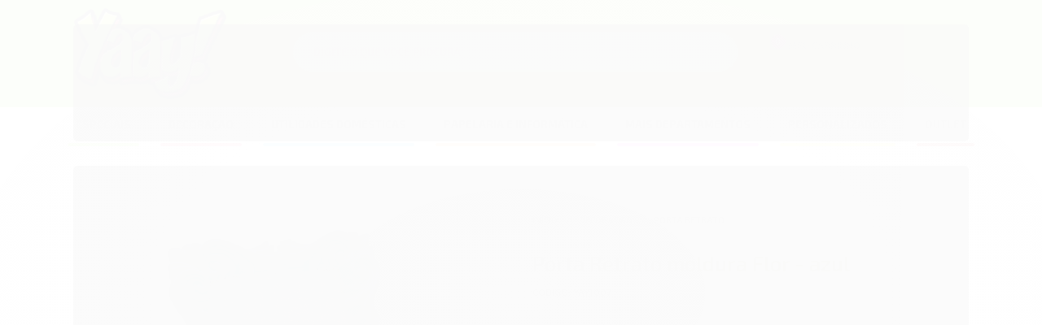

--- FILE ---
content_type: text/html; charset=utf-8
request_url: https://www.yaay.com.br/porta-retrato-moldura-flor-azul
body_size: 34910
content:

<!DOCTYPE html>
<html lang="pt-br">
  <head>
    <meta charset="utf-8">
    <meta content='width=device-width, initial-scale=1.0, maximum-scale=2.0' name='viewport' />
    <title>Porta Retrato moldura Flor - azul - Yaay | Presentes Criativos Atacado | Decoração Criativa Atacado | Produtos Criativos Atacado</title>
    <meta http-equiv="X-UA-Compatible" content="IE=edge">
    <meta name="generator" content="Loja Integrada" />

    <link rel="dns-prefetch" href="https://cdn.awsli.com.br/">
    <link rel="preconnect" href="https://cdn.awsli.com.br/">
    <link rel="preconnect" href="https://fonts.googleapis.com">
    <link rel="preconnect" href="https://fonts.gstatic.com" crossorigin>

    
  
      <meta property="og:url" content="https://www.yaay.com.br/porta-retrato-moldura-flor-azul" />
      <meta property="og:type" content="website" />
      <meta property="og:site_name" content="Yaay Presentes Criativos Atacado" />
      <meta property="og:locale" content="pt_BR" />
    
  <!-- Metadata para o facebook -->
  <meta property="og:type" content="website" />
  <meta property="og:title" content="Porta Retrato moldura Flor - azul" />
  <meta property="og:image" content="https://cdn.awsli.com.br/800x800/557/557702/produto/8930351946b2c3698b.jpg" />
  <meta name="twitter:card" content="product" />
  
  <meta name="twitter:domain" content="www.yaay.com.br" />
  <meta name="twitter:url" content="https://www.yaay.com.br/porta-retrato-moldura-flor-azul?utm_source=twitter&utm_medium=twitter&utm_campaign=twitter" />
  <meta name="twitter:title" content="Porta Retrato moldura Flor - azul" />
  <meta name="twitter:description" content="Porta retrato para fotos 10 x 15cm que vai dar o maior charme na sua casa ou escritório ^^ - Material: plástico - Tamanho aproximado: 17 x 12 x 2 cm - Capacidade: 1 foto 10 x 15 cm" />
  <meta name="twitter:image" content="https://cdn.awsli.com.br/300x300/557/557702/produto/8930351946b2c3698b.jpg" />
  <meta name="twitter:label1" content="Código" />
  <meta name="twitter:data1" content="yay1007" />
  <meta name="twitter:label2" content="Disponibilidade" />
  <meta name="twitter:data2" content="Indisponível" />


    
  
    <script>
      setTimeout(function() {
        if (typeof removePageLoading === 'function') {
          removePageLoading();
        };
      }, 7000);
    </script>
  



    

  

    <link rel="canonical" href="https://www.yaay.com.br/porta-retrato-moldura-flor-azul" />
  



  <meta name="description" content="Porta retrato para fotos 10 x 15cm que vai dar o maior charme na sua casa ou escritório ^^ - Material: plástico - Tamanho aproximado: 17 x 12 x 2 cm - Capacidade: 1 foto 10 x 15 cm" />
  <meta property="og:description" content="Porta retrato para fotos 10 x 15cm que vai dar o maior charme na sua casa ou escritório ^^ - Material: plástico - Tamanho aproximado: 17 x 12 x 2 cm - Capacidade: 1 foto 10 x 15 cm" />







  <meta name="robots" content="index, follow" />



    
      
        <link rel="shortcut icon" href="https://cdn.awsli.com.br/557/557702/favicon/a4ad73cd6c.png" />
      
      <link rel="icon" href="https://cdn.awsli.com.br/557/557702/favicon/a4ad73cd6c.png" sizes="192x192">
    
    

    
      <link rel="stylesheet" href="https://cdn.awsli.com.br/production/static/loja/estrutura/v1/css/all.min.css?v=dfd2cc0" type="text/css">
    
    <!--[if lte IE 8]><link rel="stylesheet" href="https://cdn.awsli.com.br/production/static/loja/estrutura/v1/css/ie-fix.min.css" type="text/css"><![endif]-->
    <!--[if lte IE 9]><style type="text/css">.lateral-fulbanner { position: relative; }</style><![endif]-->

    

    
    
      <link href="https://fonts.googleapis.com/css2?family=Open%20Sans:wght@300;400;600;700&display=swap" rel="stylesheet">
    

    
      <link rel="stylesheet" href="https://cdn.awsli.com.br/production/static/loja/estrutura/v1/css/bootstrap-responsive.css?v=dfd2cc0" type="text/css">
      <link rel="stylesheet" href="https://cdn.awsli.com.br/production/static/loja/estrutura/v1/css/style-responsive.css?v=dfd2cc0">
    

    <link rel="stylesheet" href="/tema.css?v=20250702-105046">

    

    <script type="text/javascript">
      var LOJA_ID = 557702;
      var MEDIA_URL = "https://cdn.awsli.com.br/";
      var API_URL_PUBLIC = 'https://api.awsli.com.br/';
      
        var CARRINHO_PRODS = [];
      
      var ENVIO_ESCOLHIDO = 0;
      var ENVIO_ESCOLHIDO_CODE = 0;
      var CONTRATO_INTERNACIONAL = false;
      var CONTRATO_BRAZIL = !CONTRATO_INTERNACIONAL;
      var IS_STORE_ASYNC = true;
      var IS_CLIENTE_ANONIMO = false;
    </script>

    

    <!-- Editor Visual -->
    

    <script>
      

      const isPreview = JSON.parse(sessionStorage.getItem('preview', true));
      if (isPreview) {
        const url = location.href
        location.search === '' && url + (location.search = '?preview=None')
      }
    </script>

    
      <script src="https://cdn.awsli.com.br/production/static/loja/estrutura/v1/js/all.min.js?v=dfd2cc0"></script>
    
    <!-- HTML5 shim and Respond.js IE8 support of HTML5 elements and media queries -->
    <!--[if lt IE 9]>
      <script src="https://oss.maxcdn.com/html5shiv/3.7.2/html5shiv.min.js"></script>
      <script src="https://oss.maxcdn.com/respond/1.4.2/respond.min.js"></script>
    <![endif]-->

    <link rel="stylesheet" href="https://cdn.awsli.com.br/production/static/loja/estrutura/v1/css/slick.min.css" type="text/css">
    <script src="https://cdn.awsli.com.br/production/static/loja/estrutura/v1/js/slick.min.js?v=dfd2cc0"></script>
    <link rel="stylesheet" href="https://cdn.awsli.com.br/production/static/css/jquery.fancybox.min.css" type="text/css" />
    <script src="https://cdn.awsli.com.br/production/static/js/jquery/jquery.fancybox.pack.min.js"></script>

    
    

  
  <link rel="stylesheet" href="https://cdn.awsli.com.br/production/static/loja/estrutura/v1/css/imagezoom.min.css" type="text/css">
  <script src="https://cdn.awsli.com.br/production/static/loja/estrutura/v1/js/jquery.imagezoom.min.js"></script>

  <script type="text/javascript">
    var PRODUTO_ID = '89303519';
    var URL_PRODUTO_FRETE_CALCULAR = 'https://www.yaay.com.br/carrinho/frete';
    var variacoes = undefined;
    var grades = undefined;
    var imagem_grande = "https://cdn.awsli.com.br/2500x2500/557/557702/produto/8930351946b2c3698b.jpg";
    var produto_grades_imagens = {};
    var produto_preco_sob_consulta = false;
    var produto_preco = 5.90;
  </script>
  <script type="text/javascript" src="https://cdn.awsli.com.br/production/static/loja/estrutura/v1/js/produto.min.js?v=dfd2cc0"></script>
  <script type="text/javascript" src="https://cdn.awsli.com.br/production/static/loja/estrutura/v1/js/eventos-pixel-produto.min.js?v=dfd2cc0"></script>


    
      
        <script>
  (function(i,s,o,g,r,a,m){i['GoogleAnalyticsObject']=r;i[r]=i[r]||function(){
  (i[r].q=i[r].q||[]).push(arguments)},i[r].l=1*new Date();a=s.createElement(o),
  m=s.getElementsByTagName(o)[0];a.async=1;a.src=g;m.parentNode.insertBefore(a,m)
  })(window,document,'script','//www.google-analytics.com/analytics.js','ga');

  ga('create', 'UA-46151245-4', document.domain.replace(/^(www|store|loja)\./,''));
  ga('require', 'displayfeatures');
  
  
    ga('set', 'ecomm_prodid', 'yay1007');
    ga('set', 'ecomm_pagetype', 'product');
    
      ga('set', 'ecomm_totalvalue', '5.9');
    
  
  
  
  ga('send', 'pageview');
</script>

      
        <!-- Facebook Pixel Code -->
<script>
!function(f,b,e,v,n,t,s){if(f.fbq)return;n=f.fbq=function(){n.callMethod?
n.callMethod.apply(n,arguments):n.queue.push(arguments)};if(!f._fbq)f._fbq=n;
n.push=n;n.loaded=!0;n.version='2.0';n.queue=[];t=b.createElement(e);t.async=!0;
t.src=v;s=b.getElementsByTagName(e)[0];s.parentNode.insertBefore(t,s)}(window,
document,'script','https://connect.facebook.net/en_US/fbevents.js');

fbq('init', '463103310818789');
fbq('track', "PageView");


  fbq('track', 'ViewContent', {
    
      content_type: 'product',
    
    content_ids: ['yay1007'],
    content_name: 'Porta Retrato moldura Flor \u002D azul',
    value: 5.90,
    currency: 'BRL'
  });



</script>
<noscript><img height="1" width="1" style="display:none"
src="https://www.facebook.com/tr?id=463103310818789&ev=PageView&noscript=1"
/></noscript>
<!-- End Facebook Pixel Code -->
      
    

    
<script>
  var url = '/_events/api/setEvent';

  var sendMetrics = function(event, user = {}) {
    var unique_identifier = uuidv4();

    try {
      var data = {
        request: {
          id: unique_identifier,
          environment: 'production'
        },
        store: {
          id: 557702,
          name: 'Yaay Presentes Criativos Atacado',
          test_account: false,
          has_meta_app: window.has_meta_app ?? false,
          li_search: true
        },
        device: {
          is_mobile: /Mobi/.test(window.navigator.userAgent),
          user_agent: window.navigator.userAgent,
          ip: '###device_ip###'
        },
        page: {
          host: window.location.hostname,
          path: window.location.pathname,
          search: window.location.search,
          type: 'product',
          title: document.title,
          referrer: document.referrer
        },
        timestamp: '###server_timestamp###',
        user_timestamp: new Date().toISOString(),
        event,
        origin: 'store'
      };

      if (window.performance) {
        var [timing] = window.performance.getEntriesByType('navigation');

        data['time'] = {
          server_response: Math.round(timing.responseStart - timing.requestStart)
        };
      }

      var _user = {},
          user_email_cookie = $.cookie('user_email'),
          user_data_cookie = $.cookie('LI-UserData');

      if (user_email_cookie) {
        var user_email = decodeURIComponent(user_email_cookie);

        _user['email'] = user_email;
      }

      if (user_data_cookie) {
        var user_data = JSON.parse(user_data_cookie);

        _user['logged'] = user_data.logged;
        _user['id'] = user_data.id ?? undefined;
      }

      $.each(user, function(key, value) {
        _user[key] = value;
      });

      if (!$.isEmptyObject(_user)) {
        data['user'] = _user;
      }

      try {
        var session_identifier = $.cookie('li_session_identifier');

        if (!session_identifier) {
          session_identifier = uuidv4();
        };

        var expiration_date = new Date();

        expiration_date.setTime(expiration_date.getTime() + (30 * 60 * 1000)); // 30 minutos

        $.cookie('li_session_identifier', session_identifier, {
          expires: expiration_date,
          path: '/'
        });

        data['session'] = {
          id: session_identifier
        };
      } catch (err) { }

      try {
        var user_session_identifier = $.cookie('li_user_session_identifier');

        if (!user_session_identifier) {
          user_session_identifier = uuidv4();

          $.cookie('li_user_session_identifier', user_session_identifier, {
            path: '/'
          });
        };

        data['user_session'] = {
          id: user_session_identifier
        };
      } catch (err) { }

      var _cookies = {},
          fbc = $.cookie('_fbc'),
          fbp = $.cookie('_fbp');

      if (fbc) {
        _cookies['fbc'] = fbc;
      }

      if (fbp) {
        _cookies['fbp'] = fbp;
      }

      if (!$.isEmptyObject(_cookies)) {
        data['session']['cookies'] = _cookies;
      }

      try {
        var ab_test_cookie = $.cookie('li_ab_test_running');

        if (ab_test_cookie) {
          var ab_test = JSON.parse(atob(ab_test_cookie));

          if (ab_test.length) {
            data['store']['ab_test'] = ab_test;
          }
        }
      } catch (err) { }

      var _utm = {};

      $.each(sessionStorage, function(key, value) {
        if (key.startsWith('utm_')) {
          var name = key.split('_')[1];

          _utm[name] = value;
        }
      });

      if (!$.isEmptyObject(_utm)) {
        data['session']['utm'] = _utm;
      }

      var controller = new AbortController();

      setTimeout(function() {
        controller.abort();
      }, 5000);

      fetch(url, {
        keepalive: true,
        method: 'POST',
        headers: {
          'Content-Type': 'application/json'
        },
        body: JSON.stringify({ data }),
        signal: controller.signal
      });
    } catch (err) { }

    return unique_identifier;
  }
</script>

    
<script>
  (function() {
    var initABTestHandler = function() {
      try {
        if ($.cookie('li_ab_test_running')) {
          return
        };
        var running_tests = [];

        
        
        
        

        var running_tests_to_cookie = JSON.stringify(running_tests);
        running_tests_to_cookie = btoa(running_tests_to_cookie);
        $.cookie('li_ab_test_running', running_tests_to_cookie, {
          path: '/'
        });

        
        if (running_tests.length > 0) {
          setTimeout(function() {
            $.ajax({
              url: "/conta/status"
            });
          }, 500);
        };

      } catch (err) { }
    }
    setTimeout(initABTestHandler, 500);
  }());
</script>

    
<script>
  $(function() {
    // Clicar em um produto
    $('.listagem-item').click(function() {
      var row, column;

      var $list = $(this).closest('[data-produtos-linha]'),
          index = $(this).closest('li').index();

      if($list.find('.listagem-linha').length === 1) {
        var productsPerRow = $list.data('produtos-linha');

        row = Math.floor(index / productsPerRow) + 1;
        column = (index % productsPerRow) + 1;
      } else {
        row = $(this).closest('.listagem-linha').index() + 1;
        column = index + 1;
      }

      var body = {
        item_id: $(this).attr('data-id'),
        item_sku: $(this).find('.produto-sku').text(),
        item_name: $(this).find('.nome-produto').text().trim(),
        item_row: row,
        item_column: column
      };

      var eventID = sendMetrics({
        type: 'event',
        name: 'select_product',
        data: body
      });

      $(document).trigger('li_select_product', [eventID, body]);
    });

    // Clicar no "Fale Conosco"
    $('#modalContato').on('show', function() {
      var value = 'Fale Conosco';

      var eventID = sendMetrics({
        type: 'event',
        name: 'start_contact',
        data: { text: value }
      });

      $(document).trigger('li_start_contact', [eventID, value]);
    });

    // Clicar no WhatsApp
    $('.li-whatsapp a').click(function() {
      var value = 'WhatsApp';

      var eventID = sendMetrics({
        type: 'event',
        name: 'start_contact',
        data: { text: value }
      });

      $(document).trigger('li_start_contact', [eventID, value]);
    });

    
      // Visualizar o produto
      var body = {
        item_id: '89303519',
        item_sku: 'yay1007',
        item_name: 'Porta Retrato moldura Flor - azul',
        item_category: 'Porta Retrato',
        item_type: 'product',
        
          full_price: 5.90,
          promotional_price: null,
          price: 5.90,
        
        quantity: 1
      };

      var params = new URLSearchParams(window.location.search),
          recommendation_shelf = null,
          recommendation = {};

      if (
        params.has('recomendacao_id') &&
        params.has('email_ref') &&
        params.has('produtos_recomendados')
      ) {
        recommendation['email'] = {
          id: params.get('recomendacao_id'),
          email_id: params.get('email_ref'),
          products: $.map(params.get('produtos_recomendados').split(','), function(value) {
            return parseInt(value)
          })
        };
      }

      if (recommendation_shelf) {
        recommendation['shelf'] = recommendation_shelf;
      }

      if (!$.isEmptyObject(recommendation)) {
        body['recommendation'] = recommendation;
      }

      var eventID = sendMetrics({
        type: 'pageview',
        name: 'view_product',
        data: body
      });

      $(document).trigger('li_view_product', [eventID, body]);

      // Calcular frete
      $('#formCalcularCep').submit(function() {
        $(document).ajaxSuccess(function(event, xhr, settings) {
          try {
            var url = new URL(settings.url);

            if(url.pathname !== '/carrinho/frete') return;

            var data = xhr.responseJSON;

            if(data.error) return;

            var params = url.searchParams;

            var body = {
              zipcode: params.get('cep'),
              deliveries: $.map(data, function(delivery) {
                if(delivery.msgErro) return;

                return {
                  id: delivery.id,
                  name: delivery.name,
                  price: delivery.price,
                  delivery_time: delivery.deliveryTime
                };
              })
            };

            var eventID = sendMetrics({
              type: 'event',
              name: 'calculate_shipping',
              data: body
            });

            $(document).trigger('li_calculate_shipping', [eventID, body]);

            $(document).off('ajaxSuccess');
          } catch(error) {}
        });
      });

      // Visualizar compre junto
      $(document).on('buy_together_ready', function() {
        var $buyTogether = $('.compre-junto');

        var observer = new IntersectionObserver(function(entries) {
          entries.forEach(function(entry) {
            if(entry.isIntersecting) {
              var body = {
                title: $buyTogether.find('.compre-junto__titulo').text(),
                id: $buyTogether.data('id'),
                items: $buyTogether.find('.compre-junto__produto').map(function() {
                  var $product = $(this);

                  return {
                    item_id: $product.attr('data-id'),
                    item_sku: $product.attr('data-code'),
                    item_name: $product.find('.compre-junto__nome').text(),
                    full_price: $product.find('.compre-junto__preco--regular').data('price') || null,
                    promotional_price: $product.find('.compre-junto__preco--promocional').data('price') || null
                  };
                }).get()
              };

              var eventID = sendMetrics({
                type: 'event',
                name: 'view_buy_together',
                data: body
              });

              $(document).trigger('li_view_buy_together', [eventID, body]);

              observer.disconnect();
            }
          });
        }, { threshold: 1.0 });

        observer.observe($buyTogether.get(0));

        $('.compre-junto__atributo--grade').click(function(event) {
          if(!event.originalEvent) return;

          var body = {
            grid_name: $(this).closest('.compre-junto__atributos').data('grid'),
            variation_name: $(this).data('variation')
          };

          var eventID = sendMetrics({
            type: 'event',
            name: 'select_buy_together_variation',
            data: body
          });

          $(document).trigger('li_select_buy_together_variation', [eventID, body]);
        });

        $('.compre-junto__atributo--lista').change(function(event) {
          if(!event.originalEvent) return;

          var $selectedOption = $(this).find('option:selected');

          if(!$selectedOption.is('[value]')) return;

          var body = {
            grid_name: $(this).closest('.compre-junto__atributos').data('grid'),
            variation_name: $selectedOption.text()
          };

          var eventID = sendMetrics({
            type: 'event',
            name: 'select_buy_together_variation',
            data: body
          });

          $(document).trigger('li_select_buy_together_variation', [eventID, body]);
        });
      });

      // Selecionar uma variação
      $('.atributo-item').click(function(event) {
        if(!event.originalEvent) return;

        var body = {
          grid_name: $(this).data('grade-nome'),
          variation_name: $(this).data('variacao-nome')
        };

        var eventID = sendMetrics({
          type: 'event',
          name: 'select_variation',
          data: body
        });

        $(document).trigger('li_select_variation', [eventID, body]);
      });
    
  });
</script>


    
	<!-- Chamada dos Scripts -->
  
      <link rel="stylesheet" type="text/css" href="https://cdn.awsli.com.br/557/557702/arquivos/carousel-slick.css">
<script type="text/javascript" src="https://cdn.awsli.com.br/557/557702/arquivos/carousel-slick.min.js"></script>

<meta name="google-site-verification" content="nyr06tn6_pB_SEDHJjXTi42-C-9yTWz0_TrZiSD7srE" />

<meta name="theme-color" content="#7fc40e">

<style type="text/css">

	.menu.superior{
	    background: #fff;
	}
	
</style>
  

	<!-- Cartstack -->
  
      <!-- Start of CartStack API Script -->
<script src="//app.cartstack.com.br/activeAPI/load.js" async type="text/javascript"></script>
<!-- End of CartStack API Script -->
  


    
      
    

    
      <link rel="stylesheet" href="/avancado.css?v=20250702-105046" type="text/css" />
    

    

    
  <link rel="manifest" href="/manifest.json" />




  </head>
  <body class="pagina-produto produto-89303519   ">
    <div id="fb-root"></div>
    
  
    <div id="full-page-loading">
      <div class="conteiner" style="height: 100%;">
        <div class="loading-placeholder-content">
          <div class="loading-placeholder-effect loading-placeholder-header"></div>
          <div class="loading-placeholder-effect loading-placeholder-body"></div>
        </div>
      </div>
      <script>
        var is_full_page_loading = true;
        function removePageLoading() {
          if (is_full_page_loading) {
            try {
              $('#full-page-loading').remove();
            } catch(e) {}
            try {
              var div_loading = document.getElementById('full-page-loading');
              if (div_loading) {
                div_loading.remove();
              };
            } catch(e) {}
            is_full_page_loading = false;
          };
        };
        $(function() {
          setTimeout(function() {
            removePageLoading();
          }, 1);
        });
      </script>
      <style>
        #full-page-loading { position: fixed; z-index: 9999999; margin: auto; top: 0; left: 0; bottom: 0; right: 0; }
        #full-page-loading:before { content: ''; display: block; position: fixed; top: 0; left: 0; width: 100%; height: 100%; background: rgba(255, 255, 255, .98); background: radial-gradient(rgba(255, 255, 255, .99), rgba(255, 255, 255, .98)); }
        .loading-placeholder-content { height: 100%; display: flex; flex-direction: column; position: relative; z-index: 1; }
        .loading-placeholder-effect { background-color: #F9F9F9; border-radius: 5px; width: 100%; animation: pulse-loading 1.5s cubic-bezier(0.4, 0, 0.6, 1) infinite; }
        .loading-placeholder-content .loading-placeholder-body { flex-grow: 1; margin-bottom: 30px; }
        .loading-placeholder-content .loading-placeholder-header { height: 20%; min-height: 100px; max-height: 200px; margin: 30px 0; }
        @keyframes pulse-loading{50%{opacity:.3}}
      </style>
    </div>
  



    
      
        




<div class="barra-inicial fundo-secundario">
  <div class="conteiner">
    <div class="row-fluid">
      <div class="lista-redes span3 hidden-phone">
        
          <ul>
            
              <li>
                <a href="https://facebook.com/yaayoficial" target="_blank" aria-label="Siga nos no Facebook"><i class="icon-facebook"></i></a>
              </li>
            
            
            
            
            
              <li>
                <a href="https://instagram.com/yaayoficial" target="_blank" aria-label="Siga nos no Instagram"><i class="icon-instagram"></i></a>
              </li>
            
            
            
          </ul>
        
      </div>
      <div class="canais-contato span9">
        <ul>
          <li class="hidden-phone">
            <a href="#modalContato" data-toggle="modal" data-target="#modalContato">
              <i class="icon-comment"></i>
              Fale Conosco
            </a>
          </li>
          
            <li>
              <span>
                <i class="icon-phone"></i>Telefone: (41) 3732-1062
              </span>
            </li>
          
          
            <li class="tel-whatsapp">
              <span>
                <i class="fa fa-whatsapp"></i>Whatsapp: (41) 99906-2009
              </span>
            </li>
          
          
        </ul>
      </div>
    </div>
  </div>
</div>

      
    

    <div class="conteiner-principal">
      
        
          
<div id="cabecalho">

  <div class="atalhos-mobile visible-phone fundo-secundario borda-principal">
    <ul>

      <li><a href="https://www.yaay.com.br/" class="icon-home"> </a></li>
      
      <li class="fundo-principal"><a href="https://www.yaay.com.br/carrinho/index" class="icon-shopping-cart"> </a></li>
      
      
        <li class="menu-user-logged" style="display: none;"><a href="https://www.yaay.com.br/conta/logout" class="icon-signout menu-user-logout"> </a></li>
      
      
      <li><a href="https://www.yaay.com.br/conta/index" class="icon-user"> </a></li>
      
      <li class="vazia"><span>&nbsp;</span></li>

    </ul>
  </div>

  <div class="conteiner">
    <div class="row-fluid">
      <div class="span3">
        <h2 class="logo cor-secundaria">
          <a href="https://www.yaay.com.br/" title="Yaay Presentes Criativos Atacado">
            
            <img src="https://cdn.awsli.com.br/400x300/557/557702/logo/629efaa434.png" alt="Yaay Presentes Criativos Atacado" />
            
          </a>
        </h2>


      </div>

      <div class="conteudo-topo span9">
        <div class="superior row-fluid hidden-phone">
          <div class="span8">
            
              
                <div class="btn-group menu-user-logged" style="display: none;">
                  <a href="https://www.yaay.com.br/conta/index" class="botao secundario pequeno dropdown-toggle" data-toggle="dropdown">
                    Olá, <span class="menu-user-name"></span>
                    <span class="icon-chevron-down"></span>
                  </a>
                  <ul class="dropdown-menu">
                    <li>
                      <a href="https://www.yaay.com.br/conta/index" title="Minha conta">Minha conta</a>
                    </li>
                    
                      <li>
                        <a href="https://www.yaay.com.br/conta/pedido/listar" title="Minha conta">Meus pedidos</a>
                      </li>
                    
                    <li>
                      <a href="https://www.yaay.com.br/conta/favorito/listar" title="Meus favoritos">Meus favoritos</a>
                    </li>
                    <li>
                      <a href="https://www.yaay.com.br/conta/logout" title="Sair" class="menu-user-logout">Sair</a>
                    </li>
                  </ul>
                </div>
              
              
                <a href="https://www.yaay.com.br/conta/login" class="bem-vindo cor-secundaria menu-user-welcome">
                  Bem-vindo, <span class="cor-principal">identifique-se</span> para fazer pedidos
                </a>
              
            
          </div>
          <div class="span4">
            <ul class="acoes-conta borda-alpha">
              
                <li>
                  <i class="icon-list fundo-principal"></i>
                  <a href="https://www.yaay.com.br/conta/pedido/listar" class="cor-secundaria">Meus Pedidos</a>
                </li>
              
              
                <li>
                  <i class="icon-user fundo-principal"></i>
                  <a href="https://www.yaay.com.br/conta/index" class="cor-secundaria">Minha Conta</a>
                </li>
              
            </ul>
          </div>
        </div>

        <div class="inferior row-fluid ">
          <div class="span8 busca-mobile">
            <a href="javascript:;" class="atalho-menu visible-phone icon-th botao principal"> </a>

            <div class="busca borda-alpha">
              <form id="form-buscar" action="/buscar" method="get">
                <input id="auto-complete" type="text" name="q" placeholder="Digite o que você procura" value="" autocomplete="off" maxlength="255" />
                <button class="botao botao-busca icon-search fundo-secundario" aria-label="Buscar"></button>
              </form>
            </div>

          </div>

          
            <div class="span4 hidden-phone">
              

  <div class="carrinho vazio">
    
      <a href="https://www.yaay.com.br/carrinho/index">
        <i class="icon-shopping-cart fundo-principal"></i>
        <strong class="qtd-carrinho titulo cor-secundaria" style="display: none;">0</strong>
        <span style="display: none;">
          
            <b class="titulo cor-secundaria"><span>Meu Carrinho</span></b>
          
          <span class="cor-secundaria">Produtos adicionados</span>
        </span>
        
          <span class="titulo cor-secundaria vazio-text">Carrinho vazio</span>
        
      </a>
    
    <div class="carrinho-interno-ajax"></div>
  </div>
  
<div class="minicart-placeholder" style="display: none;">
  <div class="carrinho-interno borda-principal">
    <ul>
      <li class="minicart-item-modelo">
        
          <div class="preco-produto com-promocao destaque-preco preco-restrito">
            <div>
              <s class="preco-venda">
                R$ --PRODUTO_PRECO_DE--
              </s>
              <strong class="preco-promocional cor-principal">
                R$ --PRODUTO_PRECO_POR--
              </strong>
            </div>
          </div>
        
        <a data-href="--PRODUTO_URL--" class="imagem-produto">
          <img data-src="https://cdn.awsli.com.br/64x64/--PRODUTO_IMAGEM--" alt="--PRODUTO_NOME--" />
        </a>
        <a data-href="--PRODUTO_URL--" class="nome-produto cor-secundaria">
          --PRODUTO_NOME--
        </a>
        <div class="produto-sku hide">--PRODUTO_SKU--</div>
      </li>
    </ul>
    <div class="carrinho-rodape">
      <span class="carrinho-info">
        
          <i>--CARRINHO_QUANTIDADE-- produto no carrinho</i>
        
        
          
        
      </span>
      <a href="https://www.yaay.com.br/carrinho/index" class="botao principal">
        
          <i class="icon-shopping-cart"></i>Ir para o carrinho
        
      </a>
    </div>
  </div>
</div>



            </div>
          
        </div>

      </div>
    </div>
    


  
    
      
<div class="menu superior">
  <ul class="nivel-um">
    


    


    
      <li class="categoria-id-2534759 com-filho borda-principal">
        <a href="https://www.yaay.com.br/especiais" title="Especiais">
          <strong class="titulo cor-secundaria">Especiais</strong>
          
            <i class="icon-chevron-down fundo-secundario"></i>
          
        </a>
        
          <ul class="nivel-dois borda-alpha">
            

  <li class="categoria-id-2534760 ">
    <a href="https://www.yaay.com.br/drpepper-blog" title="DrPepper Blog">
      
      DrPepper Blog
    </a>
    
  </li>

  <li class="categoria-id-3743790 ">
    <a href="https://www.yaay.com.br/importados-yaay" title="Importados Yaay">
      
      Importados Yaay
    </a>
    
  </li>

  <li class="categoria-id-22010332 ">
    <a href="https://www.yaay.com.br/lancamentos" title="LANÇAMENTOS">
      
      LANÇAMENTOS
    </a>
    
  </li>

  <li class="categoria-id-2534761 ">
    <a href="https://www.yaay.com.br/um-sabado-qualquer" title="Um Sábado Qualquer">
      
      Um Sábado Qualquer
    </a>
    
  </li>


          </ul>
        
      </li>
    
      <li class="categoria-id-2534717 com-filho borda-principal">
        <a href="https://www.yaay.com.br/decoracao" title="Decoração">
          <strong class="titulo cor-secundaria">Decoração</strong>
          
            <i class="icon-chevron-down fundo-secundario"></i>
          
        </a>
        
          <ul class="nivel-dois borda-alpha">
            

  <li class="categoria-id-2534718 ">
    <a href="https://www.yaay.com.br/almofadas" title="Almofadas">
      
      Almofadas
    </a>
    
  </li>

  <li class="categoria-id-9006013 ">
    <a href="https://www.yaay.com.br/categoria/caixa-decorativa.html" title="Caixa Decorativa">
      
      Caixa Decorativa
    </a>
    
  </li>

  <li class="categoria-id-2534719 ">
    <a href="https://www.yaay.com.br/capachos" title="Capachos e Tapetes">
      
      Capachos e Tapetes
    </a>
    
  </li>

  <li class="categoria-id-22010322 ">
    <a href="https://www.yaay.com.br/cortina" title="Cortina">
      
      Cortina
    </a>
    
  </li>

  <li class="categoria-id-2534730 ">
    <a href="https://www.yaay.com.br/decoracao-diversos" title="Diversos">
      
      Diversos
    </a>
    
  </li>

  <li class="categoria-id-2534720 ">
    <a href="https://www.yaay.com.br/esculturas-e-cofres" title="Esculturas e Cofres">
      
      Esculturas e Cofres
    </a>
    
  </li>

  <li class="categoria-id-2534737 ">
    <a href="https://www.yaay.com.br/luminarias" title="Luminárias">
      
      Luminárias
    </a>
    
  </li>

  <li class="categoria-id-2534721 ">
    <a href="https://www.yaay.com.br/placas-decorativas" title="Placas Decorativas">
      
      Placas Decorativas
    </a>
    
  </li>

  <li class="categoria-id-2534722 ">
    <a href="https://www.yaay.com.br/placas-divertidas" title="Placas Divertidas">
      
      Placas Divertidas
    </a>
    
  </li>

  <li class="categoria-id-2534746 ">
    <a href="https://www.yaay.com.br/placas-especiais" title="Placas Especiais">
      
      Placas Especiais
    </a>
    
  </li>

  <li class="categoria-id-2534731 ">
    <a href="https://www.yaay.com.br/porta-chaves" title="Porta Chaves">
      
      Porta Chaves
    </a>
    
  </li>

  <li class="categoria-id-2534728 ">
    <a href="https://www.yaay.com.br/porta-retrato" title="Porta Retrato">
      
      Porta Retrato
    </a>
    
  </li>

  <li class="categoria-id-2534735 ">
    <a href="https://www.yaay.com.br/quadros" title="Quadro Decorativo">
      
      Quadro Decorativo
    </a>
    
  </li>

  <li class="categoria-id-2534729 ">
    <a href="https://www.yaay.com.br/relogios" title="Relógios">
      
      Relógios
    </a>
    
  </li>

  <li class="categoria-id-9818150 ">
    <a href="https://www.yaay.com.br/categoria/vasos.html" title="Vasos">
      
      Vasos
    </a>
    
  </li>


          </ul>
        
      </li>
    
      <li class="categoria-id-2534698 com-filho borda-principal">
        <a href="https://www.yaay.com.br/cozinha" title="Utilidades Domésticas">
          <strong class="titulo cor-secundaria">Utilidades Domésticas</strong>
          
            <i class="icon-chevron-down fundo-secundario"></i>
          
        </a>
        
          <ul class="nivel-dois borda-alpha">
            

  <li class="categoria-id-22012203 ">
    <a href="https://www.yaay.com.br/barreira-para-agua" title="Barreira Para Água">
      
      Barreira Para Água
    </a>
    
  </li>

  <li class="categoria-id-2534699 ">
    <a href="https://www.yaay.com.br/canecas-copos-e-afins" title="Canecas - Copos e afins">
      
      Canecas - Copos e afins
    </a>
    
  </li>

  <li class="categoria-id-2534711 ">
    <a href="https://www.yaay.com.br/cozinha-diversos" title="Diversos">
      
      Diversos
    </a>
    
  </li>

  <li class="categoria-id-23079666 ">
    <a href="https://www.yaay.com.br/escorredor-de-pia" title="Escorredor de Pia ">
      
      Escorredor de Pia 
    </a>
    
  </li>

  <li class="categoria-id-22007674 ">
    <a href="https://www.yaay.com.br/espanador" title="Espanador">
      
      Espanador
    </a>
    
  </li>

  <li class="categoria-id-2534700 ">
    <a href="https://www.yaay.com.br/forma-de-gelo" title="Forma de Gelo">
      
      Forma de Gelo
    </a>
    
  </li>

  <li class="categoria-id-2534701 ">
    <a href="https://www.yaay.com.br/jogos-americanos" title="Jogos Americanos">
      
      Jogos Americanos
    </a>
    
  </li>

  <li class="categoria-id-23079660 ">
    <a href="https://www.yaay.com.br/molde-para-salgados--doces" title="Molde para Salgados/ Doces">
      
      Molde para Salgados/ Doces
    </a>
    
  </li>

  <li class="categoria-id-23250462 ">
    <a href="https://www.yaay.com.br/panelas-e-frigideiras" title="Panelas e Frigideiras">
      
      Panelas e Frigideiras
    </a>
    
  </li>

  <li class="categoria-id-2534712 ">
    <a href="https://www.yaay.com.br/pano-de-prato" title="Pano de Prato">
      
      Pano de Prato
    </a>
    
  </li>

  <li class="categoria-id-2534716 ">
    <a href="https://www.yaay.com.br/petisqueiras-e-afins" title="Petisqueiras e afins">
      
      Petisqueiras e afins
    </a>
    
  </li>

  <li class="categoria-id-2534702 ">
    <a href="https://www.yaay.com.br/porta-copos" title="Porta Copos">
      
      Porta Copos
    </a>
    
  </li>

  <li class="categoria-id-22802007 ">
    <a href="https://www.yaay.com.br/porta--leo-e-azeite" title="Porta Óleo e Azeite">
      
      Porta Óleo e Azeite
    </a>
    
  </li>

  <li class="categoria-id-20109676 ">
    <a href="https://www.yaay.com.br/categoria/separador-de-clara-e-gema" title="Separador de Clara e Gema">
      
      Separador de Clara e Gema
    </a>
    
  </li>

  <li class="categoria-id-23436291 ">
    <a href="https://www.yaay.com.br/suporte-para-alimentos" title="Suporte Para Alimentos">
      
      Suporte Para Alimentos
    </a>
    
  </li>

  <li class="categoria-id-22941978 ">
    <a href="https://www.yaay.com.br/suporte-para-m-quinas" title="Suporte Para Máquinas">
      
      Suporte Para Máquinas
    </a>
    
  </li>

  <li class="categoria-id-3946262 ">
    <a href="https://www.yaay.com.br/tabuas-de-cozinha" title="Tábuas de Cozinha">
      
      Tábuas de Cozinha
    </a>
    
  </li>

  <li class="categoria-id-16358298 ">
    <a href="https://www.yaay.com.br/tapete-de-banheiro" title="Tapete de Banheiro">
      
      Tapete de Banheiro
    </a>
    
  </li>

  <li class="categoria-id-5304759 ">
    <a href="https://www.yaay.com.br/tapete-de-cozinha" title="Tapete de Cozinha">
      
      Tapete de Cozinha
    </a>
    
  </li>

  <li class="categoria-id-23079665 ">
    <a href="https://www.yaay.com.br/tapete-para-pia" title="Tapete para Pia">
      
      Tapete para Pia
    </a>
    
  </li>

  <li class="categoria-id-22802240 ">
    <a href="https://www.yaay.com.br/veda-o-de-porta" title="Vedação de Porta">
      
      Vedação de Porta
    </a>
    
  </li>


          </ul>
        
      </li>
    
      <li class="categoria-id-2534772 com-filho borda-principal">
        <a href="https://www.yaay.com.br/papelaria-e-informatica" title="Papelaria e Informática">
          <strong class="titulo cor-secundaria">Papelaria e Informática</strong>
          
            <i class="icon-chevron-down fundo-secundario"></i>
          
        </a>
        
          <ul class="nivel-dois borda-alpha">
            

  <li class="categoria-id-2534774 ">
    <a href="https://www.yaay.com.br/cadernos-e-anotacoes" title="Cadernos e Anotações">
      
      Cadernos e Anotações
    </a>
    
  </li>

  <li class="categoria-id-2534777 ">
    <a href="https://www.yaay.com.br/chaveiros-e-afins" title="Chaveiros e afins">
      
      Chaveiros e afins
    </a>
    
  </li>

  <li class="categoria-id-2534776 ">
    <a href="https://www.yaay.com.br/papelaria-e-informatica-diversos" title="Diversos">
      
      Diversos
    </a>
    
  </li>

  <li class="categoria-id-2534775 ">
    <a href="https://www.yaay.com.br/mouse-pads" title="Mouse Pads">
      
      Mouse Pads
    </a>
    
  </li>


          </ul>
        
      </li>
    
      <li class="categoria-id-2534767 com-filho borda-principal">
        <a href="https://www.yaay.com.br/mais-departamentos" title="Mais Departamentos">
          <strong class="titulo cor-secundaria">Mais Departamentos</strong>
          
            <i class="icon-chevron-down fundo-secundario"></i>
          
        </a>
        
          <ul class="nivel-dois borda-alpha">
            

  <li class="categoria-id-23079659 ">
    <a href="https://www.yaay.com.br/acess-rios-para-escrit-rio" title="Acessórios Para Escritório">
      
      Acessórios Para Escritório
    </a>
    
  </li>

  <li class="categoria-id-22010323 ">
    <a href="https://www.yaay.com.br/adesivo-protetor" title="Adesivo Protetor">
      
      Adesivo Protetor
    </a>
    
  </li>

  <li class="categoria-id-22562500 ">
    <a href="https://www.yaay.com.br/artigos-para-pelos-de-animais" title="Artigos Para Pelos de Animais">
      
      Artigos Para Pelos de Animais
    </a>
    
  </li>

  <li class="categoria-id-2534770 ">
    <a href="https://www.yaay.com.br/carteiras-e-afins" title="Carteiras e Afins">
      
      Carteiras e Afins
    </a>
    
  </li>

  <li class="categoria-id-2534769 ">
    <a href="https://www.yaay.com.br/mais-departamentos-diversos" title="Diversos">
      
      Diversos
    </a>
    
  </li>

  <li class="categoria-id-22040723 ">
    <a href="https://www.yaay.com.br/fita-metrica" title="Fita Métrica">
      
      Fita Métrica
    </a>
    
  </li>

  <li class="categoria-id-2813434 ">
    <a href="https://www.yaay.com.br/jogos-e-brinquedos" title="Jogos e Brinquedos">
      
      Jogos e Brinquedos
    </a>
    
  </li>

  <li class="categoria-id-2534768 ">
    <a href="https://www.yaay.com.br/mascaras-de-dormir" title="Máscaras de Dormir">
      
      Máscaras de Dormir
    </a>
    
  </li>

  <li class="categoria-id-23250269 ">
    <a href="https://www.yaay.com.br/ralo" title="Ralo">
      
      Ralo
    </a>
    
  </li>

  <li class="categoria-id-3912480 ">
    <a href="https://www.yaay.com.br/tags-de-mala" title="Tags de Mala">
      
      Tags de Mala
    </a>
    
  </li>

  <li class="categoria-id-22804191 ">
    <a href="https://www.yaay.com.br/z-per" title="Zíper">
      
      Zíper
    </a>
    
  </li>


          </ul>
        
      </li>
    
      <li class="categoria-id-2534787  borda-principal">
        <a href="https://www.yaay.com.br/personalizados" title="Personalizados">
          <strong class="titulo cor-secundaria">Personalizados</strong>
          
        </a>
        
      </li>
    
      <li class="categoria-id-2534785  borda-principal">
        <a href="https://www.yaay.com.br/outlet" title="Outlet">
          <strong class="titulo cor-secundaria">Outlet</strong>
          
        </a>
        
      </li>
    
  </ul>
</div>

    
  


  </div>
  <span id="delimitadorBarra"></span>
</div>

          

  


        
      

      
  


      <div id="corpo">
        <div class="conteiner">
          

          
  


          
            <div class="secao-principal row-fluid sem-coluna">
              

              
  <div class="span12 produto" itemscope="itemscope" itemtype="http://schema.org/Product">
    <div class="row-fluid">
      <div class="span6">
        
        <div class="conteiner-imagem">
          <div>
            
              <a href="https://cdn.awsli.com.br/2500x2500/557/557702/produto/8930351946b2c3698b.jpg" title="Ver imagem grande do produto" id="abreZoom" style="display: none;"><i class="icon-zoom-in"></i></a>
            
            <img loading="lazy" src="https://cdn.awsli.com.br/600x450/557/557702/produto/8930351946b2c3698b.jpg" alt="Porta Retrato moldura Flor - azul" id="imagemProduto" itemprop="image" />
          </div>
        </div>
        <div class="produto-thumbs thumbs-horizontal ">
          <div id="carouselImagem" class="flexslider ">
            <ul class="miniaturas slides">
              
                <li>
                  <a href="javascript:;" title="Porta Retrato moldura Flor - azul - Imagem 1" data-imagem-grande="https://cdn.awsli.com.br/2500x2500/557/557702/produto/8930351946b2c3698b.jpg" data-imagem-id="71962809">
                    <span>
                      <img loading="lazy" src="https://cdn.awsli.com.br/64x50/557/557702/produto/8930351946b2c3698b.jpg" alt="Porta Retrato moldura Flor - azul - Imagem 1" data-largeimg="https://cdn.awsli.com.br/2500x2500/557/557702/produto/8930351946b2c3698b.jpg" data-mediumimg="https://cdn.awsli.com.br/600x450/557/557702/produto/8930351946b2c3698b.jpg" />
                    </span>
                  </a>
                </li>
              
                <li>
                  <a href="javascript:;" title="Porta Retrato moldura Flor - azul - Imagem 2" data-imagem-grande="https://cdn.awsli.com.br/2500x2500/557/557702/produto/8930351993850f9afd.jpg" data-imagem-id="71962810">
                    <span>
                      <img loading="lazy" src="https://cdn.awsli.com.br/64x50/557/557702/produto/8930351993850f9afd.jpg" alt="Porta Retrato moldura Flor - azul - Imagem 2" data-largeimg="https://cdn.awsli.com.br/2500x2500/557/557702/produto/8930351993850f9afd.jpg" data-mediumimg="https://cdn.awsli.com.br/600x450/557/557702/produto/8930351993850f9afd.jpg" />
                    </span>
                  </a>
                </li>
              
            </ul>
          </div>
        </div>
        
          
        

        <!--googleoff: all-->

        <div class="produto-compartilhar">
          <div class="lista-redes">
            <div class="addthis_toolbox addthis_default_style addthis_32x32_style">
              <ul>
                <li class="visible-phone">
                  <a href="https://api.whatsapp.com/send?text=Porta%20Retrato%20moldura%20Flor%20-%20azul%20http%3A%2F%2Fwww.yaay.com.br/porta-retrato-moldura-flor-azul" target="_blank"><i class="fa fa-whatsapp"></i></a>
                </li>
                
                <li class="hidden-phone">
                  
                    <a href="https://www.yaay.com.br/conta/favorito/89303519/adicionar" class="lista-favoritos fundo-principal adicionar-favorito hidden-phone" rel="nofollow">
                      <i class="icon-plus"></i>
                      Lista de Desejos
                    </a>
                  
                </li>
                
                <li class="fb-compartilhar">
                  <div class="fb-share-button" data-href="https://www.yaay.com.br/porta-retrato-moldura-flor-azul" data-layout="button"></div>
                </li>
              </ul>
            </div>
          </div>
        </div>

        <!--googleon: all-->

      </div>
      <div class="span6">
        <div class="principal">
          <div class="info-principal-produto">
            
<div class="breadcrumbs borda-alpha ">
  <ul>
    
      <li>
        <a href="https://www.yaay.com.br/"><i class="fa fa-folder"></i>Início</a>
      </li>
    

    
    
    
      
        


  
    <li>
      <a href="https://www.yaay.com.br/decoracao">Decoração</a>
    </li>
  



  <li>
    <a href="https://www.yaay.com.br/porta-retrato">Porta Retrato</a>
  </li>


      
      <!-- <li>
        <strong class="cor-secundaria">Porta Retrato moldura Flor - azul</strong>
      </li> -->
    

    
  </ul>
</div>

            <h1 class="nome-produto titulo cor-secundaria" itemprop="name">Porta Retrato moldura Flor - azul</h1>
            
            <div class="codigo-produto">
              <span class="cor-secundaria">
                <b>Código: </b> <span itemprop="sku">yay1007</span>
              </span>
              
              <div class="hide trustvox-stars">
                <a href="#comentarios" target="_self">
                  <div data-trustvox-product-code-js="89303519" data-trustvox-should-skip-filter="true" data-trustvox-display-rate-schema="false"></div>
                </a>
              </div>
              



            </div>
          </div>

          
            

          

          

          

<div class="acoes-produto indisponivel preco-restrito SKU-yay1007" data-produto-id="89303519" data-variacao-id="">
  




  <div>
    
      
<div class="preco-produto destaque-preco">
  <div>
    <strong class="preco-promocional cor-principal titulo">
      R$ ***
    </strong>
  </div>
</div>

    
  </div>





  
    
    
      <!-- old microdata schema price (feature toggle disabled) -->
      
    
  



  

  
    
  
</div>


	  <span id="DelimiterFloat"></span>

          

          




          

        </div>
      </div>
    </div>
    <div id="buy-together-position1" class="row-fluid" style="display: none;"></div>
    
      <div class="row-fluid">
        <div class="span12">
          <div id="smarthint-product-position1"></div>
          <div id="blank-product-position1"></div>
          <div class="abas-custom">
            <div class="tab-content">
              <div class="tab-pane active" id="descricao" itemprop="description">
                <p>Porta retrato para fotos 10 x 15cm que vai dar o maior charme na sua casa ou escritório ^^<br />
<br />
- Material: plástico<br />
- Tamanho aproximado: 17 x 12 x 2 cm<br />
- Capacidade: 1 foto 10 x 15 cm</p>

<div id="pofkdbcaeneekbdeclapnijhapjiepfb"> </div>

              </div>
            </div>
          </div>
        </div>
      </div>
    
    <div id="buy-together-position2" class="row-fluid" style="display: none;"></div>

    <div class="row-fluid hide" id="comentarios-container">
      <div class="span12">
        <div id="smarthint-product-position2"></div>
        <div id="blank-product-position2"></div>
        <div class="abas-custom">
          <div class="tab-content">
            <div class="tab-pane active" id="comentarios">
              <div id="facebook_comments">
                
              </div>
              <div id="disqus_thread"></div>
              <div id="_trustvox_widget"></div>
            </div>
          </div>
        </div>
      </div>
    </div>

    




    
      <div class="row-fluid">
        <div class="span12">
          <div id="smarthint-product-position3"></div>
          <div id="blank-product-position3"></div>
          <div class="listagem  aproveite-tambem borda-alpha">
              <h4 class="titulo cor-secundaria">Produtos relacionados</h4>
            

<ul>
  
    <li class="listagem-linha"><ul class="row-fluid">
    
      
        
          <li class="span3">
        
      
    
      <div class="listagem-item " itemprop="isRelatedTo" itemscope="itemscope" itemtype="http://schema.org/Product">
        <a href="https://www.yaay.com.br/porta-retrato-love" class="produto-sobrepor" title="Porta Retrato Love" itemprop="url"></a>
        <div class="imagem-produto">
          <img loading="lazy" src="https://cdn.awsli.com.br/400x400/557/557702/produto/95878110/ml127_1-gz5dtenigp.jpg" alt="Porta Retrato Love" itemprop="image" content="https://cdn.awsli.com.br/400x400/557/557702/produto/95878110/ml127_1-gz5dtenigp.jpg"/>
        </div>
        <div class="info-produto" itemprop="offers" itemscope="itemscope" itemtype="http://schema.org/Offer">
          <a href="https://www.yaay.com.br/porta-retrato-love" class="nome-produto cor-secundaria" itemprop="name">
            Porta Retrato Love
          </a>
          <div class="produto-sku hide">ml127</div>
          
          
        </div>

        


  
  
    <div class="acoes-produto hidden-phone">
      <a href="https://www.yaay.com.br/conta/login?next=/porta-retrato-love" class="botao botao-comprar principal">
        <i class="fa fa-unlock"></i>Ver preço
      </a>
    </div>
    <div class="acoes-produto-responsiva visible-phone">
      <a href="https://www.yaay.com.br/conta/login?next=https://www.yaay.com.br/porta-retrato-love" class="tag-comprar fundo-principal">
        <span class="titulo">Ver preço</span>
        <i class="fa fa-unlock"></i>
      </a>
    </div>
  



        <div class="bandeiras-produto">
          
          
          
          
        </div>
      </div>
    </li>
    
      
      
    
  
    
    
      
        
          <li class="span3">
        
      
    
      <div class="listagem-item " itemprop="isRelatedTo" itemscope="itemscope" itemtype="http://schema.org/Product">
        <a href="https://www.yaay.com.br/porta-retrato-coracao" class="produto-sobrepor" title="Porta Retrato Coração" itemprop="url"></a>
        <div class="imagem-produto">
          <img loading="lazy" src="https://cdn.awsli.com.br/400x400/557/557702/produto/29687403/porta-retrato-coracao-fdbd21c0.jpg" alt="Porta Retrato Coração" itemprop="image" content="https://cdn.awsli.com.br/400x400/557/557702/produto/29687403/porta-retrato-coracao-fdbd21c0.jpg"/>
        </div>
        <div class="info-produto" itemprop="offers" itemscope="itemscope" itemtype="http://schema.org/Offer">
          <a href="https://www.yaay.com.br/porta-retrato-coracao" class="nome-produto cor-secundaria" itemprop="name">
            Porta Retrato Coração
          </a>
          <div class="produto-sku hide">yay496</div>
          
          
        </div>

        


  
  
    <div class="acoes-produto hidden-phone">
      <a href="https://www.yaay.com.br/conta/login?next=/porta-retrato-coracao" class="botao botao-comprar principal">
        <i class="fa fa-unlock"></i>Ver preço
      </a>
    </div>
    <div class="acoes-produto-responsiva visible-phone">
      <a href="https://www.yaay.com.br/conta/login?next=https://www.yaay.com.br/porta-retrato-coracao" class="tag-comprar fundo-principal">
        <span class="titulo">Ver preço</span>
        <i class="fa fa-unlock"></i>
      </a>
    </div>
  



        <div class="bandeiras-produto">
          
          
          
            <span class="fundo-principal bandeira-promocao">23% Desconto</span>
          
          
        </div>
      </div>
    </li>
    
      
      
    
  
    
    
      
        
          <li class="span3">
        
      
    
      <div class="listagem-item " itemprop="isRelatedTo" itemscope="itemscope" itemtype="http://schema.org/Product">
        <a href="https://www.yaay.com.br/porta-retrato-coracoes-love" class="produto-sobrepor" title="Porta Retrato Corações Love" itemprop="url"></a>
        <div class="imagem-produto">
          <img loading="lazy" src="https://cdn.awsli.com.br/400x400/557/557702/produto/95878143/ml126_1-f9l3o3bvej.jpg" alt="Porta Retrato Corações Love" itemprop="image" content="https://cdn.awsli.com.br/400x400/557/557702/produto/95878143/ml126_1-f9l3o3bvej.jpg"/>
        </div>
        <div class="info-produto" itemprop="offers" itemscope="itemscope" itemtype="http://schema.org/Offer">
          <a href="https://www.yaay.com.br/porta-retrato-coracoes-love" class="nome-produto cor-secundaria" itemprop="name">
            Porta Retrato Corações Love
          </a>
          <div class="produto-sku hide">ml126</div>
          
          
        </div>

        


  
  
    <div class="acoes-produto hidden-phone">
      <a href="https://www.yaay.com.br/conta/login?next=/porta-retrato-coracoes-love" class="botao botao-comprar principal">
        <i class="fa fa-unlock"></i>Ver preço
      </a>
    </div>
    <div class="acoes-produto-responsiva visible-phone">
      <a href="https://www.yaay.com.br/conta/login?next=https://www.yaay.com.br/porta-retrato-coracoes-love" class="tag-comprar fundo-principal">
        <span class="titulo">Ver preço</span>
        <i class="fa fa-unlock"></i>
      </a>
    </div>
  



        <div class="bandeiras-produto">
          
          
          
          
        </div>
      </div>
    </li>
    
      
      
    
  
    
    
      
        
          <li class="span3">
        
      
    
      <div class="listagem-item " itemprop="isRelatedTo" itemscope="itemscope" itemtype="http://schema.org/Product">
        <a href="https://www.yaay.com.br/porta-retrato-coracoes-mae" class="produto-sobrepor" title="Porta Retrato Corações Mãe" itemprop="url"></a>
        <div class="imagem-produto">
          <img loading="lazy" src="https://cdn.awsli.com.br/400x400/557/557702/produto/95878078/ml128_1-b4n6vq68ux.jpg" alt="Porta Retrato Corações Mãe" itemprop="image" content="https://cdn.awsli.com.br/400x400/557/557702/produto/95878078/ml128_1-b4n6vq68ux.jpg"/>
        </div>
        <div class="info-produto" itemprop="offers" itemscope="itemscope" itemtype="http://schema.org/Offer">
          <a href="https://www.yaay.com.br/porta-retrato-coracoes-mae" class="nome-produto cor-secundaria" itemprop="name">
            Porta Retrato Corações Mãe
          </a>
          <div class="produto-sku hide">ml128</div>
          
          
        </div>

        


  
  
    <div class="acoes-produto hidden-phone">
      <a href="https://www.yaay.com.br/conta/login?next=/porta-retrato-coracoes-mae" class="botao botao-comprar principal">
        <i class="fa fa-unlock"></i>Ver preço
      </a>
    </div>
    <div class="acoes-produto-responsiva visible-phone">
      <a href="https://www.yaay.com.br/conta/login?next=https://www.yaay.com.br/porta-retrato-coracoes-mae" class="tag-comprar fundo-principal">
        <span class="titulo">Ver preço</span>
        <i class="fa fa-unlock"></i>
      </a>
    </div>
  



        <div class="bandeiras-produto">
          
          
          
          
        </div>
      </div>
    </li>
    
      </ul></li>
      
    
  
</ul>


          </div>
        </div>
      </div>
    
    <div id="smarthint-product-position4"></div>
    <div id="blank-product-position4"></div>

    

<div class="acoes-flutuante borda-principal hidden-phone hidden-tablet">
  <a href="javascript:;" class="close_float"><i class="icon-remove"></i></a>

  

  

<div class="acoes-produto indisponivel preco-restrito SKU-yay1007" data-produto-id="89303519" data-variacao-id="">
  




  <div>
    
      
<div class="preco-produto destaque-preco">
  <div>
    <strong class="preco-promocional cor-principal titulo">
      R$ ***
    </strong>
  </div>
</div>

    
  </div>







  

  
    
  
</div>

</div>

  </div>

  

  



              
            </div>
          
          <div class="secao-secundaria">
            
  <div id="smarthint-product-position5"></div>
  <div id="blank-product-position5"></div>

          </div>
        </div>
      </div>

      
        
          


<div id="barraNewsletter" class="hidden-phone posicao-rodape">
  <div class="conteiner">
    <div class="row-fluid">
      
<div class="span">
  <div class="componente newsletter borda-principal">
    <div class="interno">
      <span class="titulo cor-secundaria">
        <i class="icon-envelope-alt"></i>CADASTRE-SE e receba em seu e-mail 
      </span>
      <div class="interno-conteudo">
        <p class="texto-newsletter newsletter-cadastro">novidades e ofertas em primeira mão!</p>
        <div class="newsletter-cadastro input-conteiner">
          <input type="text" name="email" placeholder="Digite seu email" />
          <button class="botao botao-input fundo-principal icon-chevron-right newsletter-assinar" data-action="https://www.yaay.com.br/newsletter/assinar/" aria-label="Assinar"></button>
        </div>
        <div class="newsletter-confirmacao hide">
          <i class="icon-ok icon-3x"></i>
          <span>Obrigado por se inscrever! Aguarde novidades da nossa loja em breve.</span>
        </div>
      </div>
    </div>
  </div>
</div>

    </div>
  </div>
</div>


<div id="rodape">
  <div class="institucional fundo-secundario">
    <div class="conteiner">
      <div class="row-fluid">
        <div class="span9">
          <div class="row-fluid">
            
              
                
                  
                    
<div class="span4 links-rodape links-rodape-categorias">
  <span class="titulo">Categorias</span>
  <ul class=" total-itens_7">
    
      
        <li>
          <a href="https://www.yaay.com.br/especiais">
            Especiais
          </a>
        </li>
      
    
      
        <li>
          <a href="https://www.yaay.com.br/decoracao">
            Decoração
          </a>
        </li>
      
    
      
        <li>
          <a href="https://www.yaay.com.br/cozinha">
            Utilidades Domésticas
          </a>
        </li>
      
    
      
        <li>
          <a href="https://www.yaay.com.br/papelaria-e-informatica">
            Papelaria e Informática
          </a>
        </li>
      
    
      
        <li>
          <a href="https://www.yaay.com.br/mais-departamentos">
            Mais Departamentos
          </a>
        </li>
      
    
      
        <li>
          <a href="https://www.yaay.com.br/personalizados">
            Personalizados
          </a>
        </li>
      
    
      
        <li>
          <a href="https://www.yaay.com.br/outlet">
            Outlet
          </a>
        </li>
      
    
  </ul>
</div>

                  
                
                  
                    

  <div class="span4 links-rodape links-rodape-paginas">
    <span class="titulo">Conteúdo</span>
    <ul>
      <li><a href="#modalContato" data-toggle="modal" data-target="#modalContato">Fale Conosco</a></li>
      
        <li><a href="https://www.yaay.com.br/pagina/central-de-ajuda.html">Central de Ajuda</a></li>
      
        <li><a href="https://www.yaay.com.br/pagina/entrega.html">Entrega</a></li>
      
        <li><a href="https://www.yaay.com.br/pagina/frete-gratis.html">Frete Grátis</a></li>
      
        <li><a href="https://www.yaay.com.br/pagina/seguranca.html">Segurança</a></li>
      
        <li><a href="https://www.yaay.com.br/pagina/personalizados.html">Personalizados</a></li>
      
    </ul>
  </div>


                  
                
                  
                    <div class="span4 sobre-loja-rodape">
  <span class="titulo">Sobre a loja</span>
  <p>
      YAAY é referencia em presentes criativos atacado, decoração criativa atacado e produtos criativos atacado. É o local ideal para lojistas encontrarem os melhores produtos para seus clientes. Fabricamos e importamos a maioria dos produtos que vendemos. Pensou em produtos nerd atacado, produtos geek atacado e produtos retrô atacado, pensou Yaay revenda de decoração criativa! ^^
  </p>
</div>

                  
                
                  
                
              
            
              
            
            
            <div class="span12 visible-phone">
              <span class="titulo">Contato</span>
              <ul>
                
                <li>
                  <a href="tel:(41) 3732-1062">
                    <i class="icon-phone"></i> Telefone: (41) 3732-1062
                  </a>
                </li>
                
                
                <li class="tel-whatsapp">
                  <a href="https://api.whatsapp.com/send?phone=5541999062009" target="_blank">
                    <i class="fa fa-whatsapp"></i> Whatsapp: (41) 99906-2009
                  </a>
                </li>
                
                
                
                <li>
                  <a href="mailto:sac@yaay.com.br">
                    <i class="fa fa-envelope"></i> E-mail: sac@yaay.com.br
                  </a>
                </li>
                
              </ul>
            </div>
            
          </div>
        </div>
        
          <!--googleoff: all-->
            <div class="span3">
              <div class="redes-sociais borda-principal">
                <span class="titulo cor-secundaria hidden-phone">Social</span>
                
  <div class="caixa-facebook hidden-phone">
    <div class="fb-page" data-href="https://www.facebook.com/yaayoficial" data-small-header="false" data-adapt-container-width="true" data-hide-cover="false" data-width="220" data-height="300" data-show-facepile="true"><div class="fb-xfbml-parse-ignore"><blockquote cite="https://www.facebook.com/yaayoficial"><a href="https://www.facebook.com/yaayoficial">yaayoficial</a></blockquote></div></div>
  </div>


                
  <div class="lista-redes ">
    <ul>
      
        <li class="visible-phone">
          <a href="https://facebook.com/yaayoficial" target="_blank" aria-label="Siga nos no Facebook"><i class="icon-facebook"></i></a>
        </li>
      
      
      
      
      
        <li>
          <a href="https://instagram.com/yaayoficial" target="_blank" aria-label="Siga nos no Instagram"><i class="icon-instagram"></i></a>
        </li>
      
      
      
    </ul>
  </div>


              </div>
            </div>
          <!--googleon: all-->
        
      </div>
    </div>
  </div>

  <div class="pagamento-selos">
    <div class="conteiner">
      <div class="row-fluid">
        
          
        
          
            
              
                
  <div class="span4 pagamento">
    <span class="titulo cor-secundaria">Pague com</span>
    <ul class="bandeiras-pagamento">
      
        <li><i class="icone-pagamento visa" title="visa"></i></li>
      
        <li><i class="icone-pagamento mastercard" title="mastercard"></i></li>
      
        <li><i class="icone-pagamento hiper" title="hiper"></i></li>
      
        <li><i class="icone-pagamento elo" title="elo"></i></li>
      
        <li><i class="icone-pagamento amex" title="amex"></i></li>
      
    </ul>
    <ul class="gateways-rodape">
      
        
        
        
      
        
        
          <li class="col-md-3">
            <img loading="lazy" src="https://cdn.awsli.com.br/production/static/img/formas-de-pagamento/pix-logo.png?v=dfd2cc0" alt="Pix" class="logo-rodape-pix-proxy-pagali-v2" />
          </li>
        
        
      
        
        
        
      
    </ul>
  </div>


              
            
              
                <div class="span4 selos ">
    <span class="titulo cor-secundaria">Selos</span>
    <ul>
      
      
        <li>
          <img loading="lazy" src="https://cdn.awsli.com.br/production/static/img/struct/stamp_encryptssl.png" alt="Site Seguro">
        </li>
      
      
      
      
      
      
    </ul>
</div>

              
            
              
            
          
        
      </div>
    </div>
  </div>
    
  <div style="background-color: #fff; border-top: 1px solid #ddd; position: relative; z-index: 10; font-size: 11px; display: block !important;">
    <div class="conteiner">
      <div class="row-fluid">
        <div class="span9 span12" style="text-align: center; min-height: 20px; width: 100%;">
          <p style="margin-bottom: 0;">
            
              2DH Comércio e Confecção LTDA EPP - CNPJ: 11.101.655/0001-72
            
            
            &copy; Todos os direitos reservados. 2026
          </p>
        </div>
        
        <div style="min-height: 30px; text-align: center; -webkit-box-sizing: border-box; -moz-box-sizing: border-box; box-sizing: border-box; float: left; opacity: 1 !important; display: block !important; visibility: visible !important; height: 40px !important; width: 100% !important; margin: 0 !important; position: static !important;">
          <a href="https://www.lojaintegrada.com.br?utm_source=lojas&utm_medium=rodape&utm_campaign=yaay.com.br" title="Loja Integrada - Plataforma de loja virtual." target="_blank" style="opacity: 1 !important; display: inline-block !important; visibility: visible !important; margin: 0 !important; position: static !important; overflow: visible !important;">
            <img loading="lazy" src="https://cdn.awsli.com.br/production/static/whitelabel/lojaintegrada/img/logo-rodape-loja-pro.png?v=dfd2cc0" alt="Logomarca Loja Integrada" style="opacity: 1 !important; display: inline !important; visibility: visible !important; margin: 0 !important; position: static !important; max-width: 1000px !important; max-height: 1000px !important; width: auto !important; height: auto !important;" />
          </a>
        </div>
        
        
      </div>
    </div>
  </div>

</div>

          
            
              

    
      <div id="login-content" class="hide">
        <div class="row-fluid identificacao" style="">
          <div class="span12">
            <hr class="sem-margem" />
            <div class="identificacao-inner">
              <h3 class="identificacao-title">Para continuar, informe seu e-mail</h3>
              <form action="https://www.yaay.com.br/conta/login" method="post" id="formularioLogin">
                <div class="form-horizontal">
                  <div class="control-group">
                    <div class="email-box">
                      <label for="id_email" class="control-label hide">E-mail</label>
                      <input type="text" name="email" id="id_email_login" autocomplete="email" placeholder="meu@email.com.br" value="" />
                    </div>
                    <a href="javascript:;" class="submit-email botao principal grande" data-loading-text="<i class='icon-refresh icon-animate'></i>" autocomplete="off">Continuar</a>
                  </div>
                  <div class="login-data hide">
                    <div class="control-group">
                      <button type="submit" id="id_botao_login" class="botao principal" data-loading-text="<i class='icon-refresh icon-animate'></i>" autocomplete="off">OK</button>
                      <div class="senha-box">
                        <label for="id_senha" class="control-label hide">Senha</label>
                        <input type="password" name="senha" id="id_senha_login" placeholder="Senha" autocomplete="current-password" />
                      </div>
                      <a href="https://www.yaay.com.br/conta/login?next=/checkout/#recuperar_senha" class="esqueci-senha">
                        <i class="icon-lock"></i> Esqueci minha senha
                      </a>
                      
                        <a href="javascript:;" class="fazer-cadastro">
                          <i class="icon-list"></i> Novo cadastro
                        </a>
                      
                    </div>
                    <input type="hidden" name="next" value="/checkout/">
                  </div>
                </div>
              </form>
              

  <div class="control-group">

    <div class="button-auth-google to-checkout" data-action="continue_with"></div>

  </div>


            </div>
          </div>
        </div>
      </div>
    

            
          
        
      
    </div>

    
<div id="barraTopo" class="hidden-phone">
  <div class="conteiner">
    <div class="row-fluid">
      <div class="span3 hidden-phone">
        <h4 class="titulo">
          <a href="https://www.yaay.com.br/" title="Yaay Presentes Criativos Atacado" class="cor-secundaria">Yaay Presentes Criativos Atacado</a>
        </h4>
      </div>
      <div class="span3 hidden-phone">
        <div class="canais-contato">
          <ul>
            <li><a href="#modalContato" data-toggle="modal" data-target="#modalContato">
              <i class="icon-comment"></i>Fale Conosco</a>
            </li>
            
              <li>
                <a href="#modalContato" data-toggle="modal" data-target="#modalContato">
                  <i class="icon-phone"></i>Tel: (41) 3732-1062
                </a>
              </li>
            
          </ul>
        </div>
      </div>
      <div class="span6">
        <div class="row-fluid">
          <div class="busca borda-alpha span6">
            <form action="/buscar" method="get">
              <input type="text" name="q" placeholder="Digite o que você procura" maxlength="255" />
              <button class="botao botao-busca botao-input icon-search fundo-secundario" aria-label="Buscar"></button>
            </form>
          </div>
          
            <div class="span6 hidden-phone">
              

  <div class="carrinho vazio">
    
      <a href="https://www.yaay.com.br/carrinho/index">
        <i class="icon-shopping-cart fundo-principal"></i>
        <strong class="qtd-carrinho titulo cor-secundaria" style="display: none;">00</strong>
        <span style="display: none;">
          
            <b class="titulo cor-secundaria"><span>Produtos no carrinho</span></b>
          
        </span>
        
          <span class="titulo cor-secundaria vazio-text">Carrinho vazio</span>
        
      </a>
    
    <div class="carrinho-interno-ajax"></div>
  </div>
  
<div class="minicart-placeholder" style="display: none;">
  <div class="carrinho-interno borda-principal">
    <ul>
      <li class="minicart-item-modelo">
        
          <div class="preco-produto com-promocao destaque-preco preco-restrito">
            <div>
              <s class="preco-venda">
                R$ --PRODUTO_PRECO_DE--
              </s>
              <strong class="preco-promocional cor-principal">
                R$ --PRODUTO_PRECO_POR--
              </strong>
            </div>
          </div>
        
        <a data-href="--PRODUTO_URL--" class="imagem-produto">
          <img data-src="https://cdn.awsli.com.br/64x64/--PRODUTO_IMAGEM--" alt="--PRODUTO_NOME--" />
        </a>
        <a data-href="--PRODUTO_URL--" class="nome-produto cor-secundaria">
          --PRODUTO_NOME--
        </a>
        <div class="produto-sku hide">--PRODUTO_SKU--</div>
      </li>
    </ul>
    <div class="carrinho-rodape">
      <span class="carrinho-info">
        
          <i>--CARRINHO_QUANTIDADE-- produto no carrinho</i>
        
        
          
        
      </span>
      <a href="https://www.yaay.com.br/carrinho/index" class="botao principal">
        
          <i class="icon-shopping-cart"></i>Ir para o carrinho
        
      </a>
    </div>
  </div>
</div>



            </div>
          
        </div>
      </div>
    </div>
  </div>
</div>


    <!--googleoff: all-->

    <div id="modalWindow" class="modal hide">
      <div class="modal-body">
        <div class="modal-body">
          Carregando conteúdo, aguarde...
        </div>
      </div>
    </div>

    <div id="modalAlerta" class="modal hide">
      <div class="modal-body"></div>
      <div class="modal-footer">
        <a href="" data-dismiss="modal" class="botao principal" rel="nofollow">Fechar</a>
      </div>
    </div>

    <div id="modalContato" class="modal hide" tabindex="-1" aria-labelledby="modalContatoLabel" aria-hidden="true">
      <div class="modal-header">
        <button type="button" class="close" data-dismiss="modal" aria-hidden="true"><i class="icon-remove"></i></button>
        <span class="titulo cor-secundaria">Fale Conosco</span>
        Preencha o formulário abaixo.
      </div>
      <form action="/contato/popup/" method="post" class="form-horizontal">
        <div class="modal-body borda-principal">
          <div class="contato-loading">
            <i class="icon-spin icon-refresh"></i>
          </div>
        </div>
      </form>
    </div>

    

    
      <div id="AdicionarFavoritoSucessoModal" class="modal hide" aria-modal="true" tabindex="-1" role="dialog">
        <div class="modal-header">
          <span>Favorito adicionado</span>
        </div>
        <div class="modal-body">
          O produto foi adicionado com sucesso à sua <strong>Lista de Desejos</strong>.
        </div>
        <div class="modal-footer">
          <a class="botao" data-dismiss="modal" aria-hidden="true">Fechar</a>
          <a class="botao principal" href="https://www.yaay.com.br/conta/favorito/listar">Visualizar Lista de Desejos</a>
        </div>
      </div>

      <div id="AdicionarFavoritoErroModal" class="modal hide" aria-modal="true" tabindex="-1" role="dialog">
        <div class="modal-header">
          <span class="titulo cor-secundaria">Erro ao adicionar favorito</span>
        </div>
        <div class="modal-body">
          <p>
            O produto não foi adicionado com sucesso ao seus favoritos, por favor tente mais tarde.
            <a href="https://www.yaay.com.br/conta/favorito/listar">Visualizar a lista de favoritos</a>.
          </p>
        </div>
        <div class="modal-footer">
          <a class="botao" data-dismiss="modal" aria-hidden="true">Fechar</a>
          <a class='botao principal' style="display: none;" id="AdicionarFavoritoLogin">Logar</a>
        </div>
      </div>
    

    

    

<div id="avise-me-cadastro" style="display: none;">
  

  <div class="avise-me">
    <form action="/espera/produto/89303519/assinar/" method="POST" class="avise-me-form">
      <span class="avise-tit">
        Ops!
      </span>
      <span class="avise-descr">
        Esse produto encontra-se indisponível.<br />
        Deixe seu e-mail que avisaremos quando chegar.
      </span>
      
      <div class="avise-input">
        <div class="controls controls-row">
          <input class="span5 avise-nome" name="avise-nome" type="text" placeholder="Digite seu nome" />
          <label class="span7">
            <i class="icon-envelope avise-icon"></i>
            <input class="span12 avise-email" name="avise-email" type="email" placeholder="Digite seu e-mail" />
          </label>
        </div>
      </div>
      
      <div class="avise-btn">
        <input type="submit" value="Avise-me quando disponível" class="botao fundo-secundario btn-block" />
      </div>
    </form>
  </div>


</div>

<div id="avise-me-sucesso" style="display: none;">
  <span class="avise-suc-tit cor-principal">
    Obrigado!
  </span>
  <span class="avise-suc-descr">
    Você receberá um e-mail de notificação, assim que esse produto estiver disponível em estoque
  </span>
</div>


    

    
    




    
    




    
    

  



    <!--googleon: all-->

    

    
      
        
          <script type="text/javascript">
  var google_tag_params = {
    
    
    
      ecomm_pagetype: 'product',
      ecomm_prodid: 'yay1007',
      ecomm_category: 'Porta Retrato',
      ecomm_totalvalue: 5.90,
      dynx_pagetype: 'offerdetail',
      dynx_totalvalue: 5.90,
      dynx_itemid: 'yay1007'
    
    
    
  };
</script>
<!-- <script type="text/javascript" src="//www.googleadservices.com/pagead/conversion_async.js" charset="utf-8"></script> -->
<script type="text/javascript">
  var googleadservicesJS = document.createElement('SCRIPT');
  var googleadservicesDone = false;
   
  googleadservicesJS.setAttribute('src', '//www.googleadservices.com/pagead/conversion_async.js');
  googleadservicesJS.setAttribute('type', 'text/javascript');
  googleadservicesJS.setAttribute('charset', 'utf-8');
   
  document.body.appendChild(googleadservicesJS);
  googleadservicesJS.onload = googleadservicesJS.onreadystatechange = function () {
    if(!googleadservicesDone && (!this.readyState || this.readyState === "loaded" || this.readyState === "complete")) {
      try {
        googleadservicesDone = true;
        googleadservicesJSCallback();
        // Handle memory leak in IE
        googleadservicesJS.onload = googleadservicesJS.onreadystatechange = null;
        document.body.removeChild(googleadservicesJS);
      } catch (e) {}
    }
  };
  function googleadservicesJSCallback() {
    if(googleadservicesDone){  
       /* <![CDATA[ */
       window.google_trackConversion({
         google_conversion_id: 981513393,
         google_custom_params: window.google_tag_params,
         google_remarketing_only: true,
         
       });
       //]]> 
    }
  }
</script>
<noscript>
<div style="display:inline;">
<img height="1" width="1" style="border-style:none;" alt="" src="//googleads.g.doubleclick.net/pagead/viewthroughconversion/981513393/?value=0&amp;guid=ON&amp;script=0"/>
</div>
</noscript>
        
      
        
          <script>
  dataLayer = [{
    'pageTitle': document.title,
    'pageUrl': window.location.href,
    'email': '',
    
    
    
      'PageType': 'ProductPage',
      'pageCategory': 'Product',
      'productBrandId': '',
      'productBrandName': 'None',
      'productCategoryId': '',
      'productCategoryName': 'Porta Retrato',
      'productId': 'yay1007',
      'ProductID': 'yay1007',
      'productName': 'Porta Retrato moldura Flor - azul',
      
        'productPriceFrom': '5.9',
        'productPriceTo': '5.9',
      
      'ProductIDList': []
    
    
    
  }];
</script>
<!-- Google Tag Manager -->
<noscript><iframe src="//www.googletagmanager.com/ns.html?id=GTM-MG4B972"
height="0" width="0" style="display:none;visibility:hidden"></iframe></noscript>
<script>(function(w,d,s,l,i){w[l]=w[l]||[];w[l].push({'gtm.start':
new Date().getTime(),event:'gtm.js'});var f=d.getElementsByTagName(s)[0],
j=d.createElement(s),dl=l!='dataLayer'?'&l='+l:'';j.async=true;j.src=
'//www.googletagmanager.com/gtm.js?id='+i+dl;f.parentNode.insertBefore(j,f);
})(window,document,'script','dataLayer','GTM-MG4B972');</script>
<!-- End Google Tag Manager -->
<script>
dataLayer.push({
  'ecommerce': {
    'detail': {
      'products': [{
        'name': 'Porta Retrato moldura Flor - azul',
        'id': 'yay1007',
        
        'category': 'Porta Retrato',
        
          'price': '5.90'.replace(",",".")
        
      }]
    }
  }
});
</script>

        
      
        
          <div class="script-enviou hide"><!-- <script> var CLIENT_TOKEN='14022019110548ZTT'; </script> <script src='https://ca.enviou.com.br/js/ca-li.js'> </script> --></div>
        
      
        
          <style>
  .li-whatsapp a {
    position: fixed;
    right: 16px;
    bottom: 92px;
    display: flex;
    align-items: center;
    justify-content: center;
    width: 72px;
    height: 72px;
    border-radius: 100%;
    background-image: linear-gradient(to right, #209142, #56d263);
    text-decoration: none;
    z-index: 99;
  }

  .li-whatsapp i {
    font-size: 48px;
    color: #fff;
  }
</style>
<div class="li-whatsapp">
  <a href="https://wa.me/5541999062009?text=Bem vindo a YAAY. Como podemos lhe ajudar hoje?" target="_blank">
    <i class="fa fa-whatsapp" aria-hidden="true"></i>
  </a>
</div>
        
      
    

    
      
    

    
	<!-- Duvidas Frequentes -->
  
      <div id="duvidas-frequentes">
	<p>
		<img src="//cdn.awsli.com.br/557/557702/arquivos/duvidas-frequentes.png" alt="Dúvidas Frequentes" />

		<strong>- E seguro comprar na YAAY?</strong>
		<span>
			Sim. Muito seguro. Todas as transações que envolvem dados pessoais e pagamento, seja por cartão de crédito ou não, são criptografadas com a tecnologia SSL (Secure Socket Layer). Isso significa que somente nós teremos acesso aos seus dados.
		</span>

		<strong>- Qual o prazo de envio?</strong>
		<span>Pedimos um prazo de 3 a 20 dias após aprovação do pagamento, porém, trabalhamos para enviar bem rápido.</span>

		<strong>- Como é calculado o frete?</strong>
		<span>Oferecemos frete fixo com valor atrativo para todas as cidades do Sul, Suldeste e Centro Oeste e para todas as capitais das demais regiões. Se preferir, poderá optar pelo frete FOB e fornecer o nome da sua transportadora de preferência.</span>

		<strong>- Quais as formas de pagamento?</strong>
		<span>Primeiras compras geralmente são liberadas através de pagamento antecipado com 5% de desconto. Posteriormente é possível faturar pedidos em até 28/42/56/72 dias e via cartão de credito em até 3 vezes sem juros. (Todos os pedidos faturados estão sujeitos a aprovação cadastral)</span>

		<strong>- Outra dúvidas ou sugestões?</strong>
		<span class="sugestao">
			Acesse nossa página de ajuda <a href="/pagina/central-de-ajuda.html">clicando aqui</a> ou fale conosco <a href="#modalContato" data-toggle="modal" data-target="#modalContato">clicando aqui</a> ;)		
			<span>Por e-mail sac@yaay.com.br</span>			
			<span>Fones (41)3732-1062 / (41)3732-1063 (Segunda à sexta das 8h às 17h)</span>
			<span>WhatsApp: (41) 9.9906-2009</span>
			<span class="facebook">
				Curta nossa fanpage no <a href="https://www.facebook.com/yaayoficial" target="_blank">Facebook</a> \O/
			</span>
		</span>	
	</p>
</div>

<script type="text/javascript">

	$(document).ready(function(){	
		$('#descricao').after($('#duvidas-frequentes'));
	});	

</script>
  

	<!-- Icones menu -->
  
    <script type="text/javascript" charset="utf-8">
      $(document).ready(function(){

	// Icones Menu
	$('.menu.superior .categoria-id-2534717 strong').before($('<svg class="ico-decoracao" xmlns="http://www.w3.org/2000/svg" xmlns:xlink="http://www.w3.org/1999/xlink" version="1.1" id="Capa_1" x="0px" y="0px" viewBox="0 0 430.23 430.23" style="enable-background:new 0 0 430.23 430.23;" xml:space="preserve" width="28px" height="25px"><path d="M217.875,159.668c-24.237,0-43.886,19.648-43.886,43.886c0,24.237,19.648,43.886,43.886,43.886     c24.237,0,43.886-19.648,43.886-43.886C261.761,179.316,242.113,159.668,217.875,159.668z M217.875,226.541     c-12.696,0-22.988-10.292-22.988-22.988c0-12.696,10.292-22.988,22.988-22.988h0c12.696,0,22.988,10.292,22.988,22.988     C240.863,216.249,230.571,226.541,217.875,226.541z"/><path d="M392.896,59.357L107.639,26.966c-11.071-1.574-22.288,1.658-30.824,8.882c-8.535,6.618-14.006,16.428-15.151,27.167     l-5.224,42.841H40.243c-22.988,0-40.229,20.375-40.229,43.363V362.9c-0.579,21.921,16.722,40.162,38.644,40.741     c0.528,0.014,1.057,0.017,1.585,0.01h286.824c22.988,0,43.886-17.763,43.886-40.751v-8.359     c7.127-1.377,13.888-4.224,19.853-8.359c8.465-7.127,13.885-17.22,15.151-28.212l24.033-212.114     C432.44,82.815,415.905,62.088,392.896,59.357z M350.055,362.9c0,11.494-11.494,19.853-22.988,19.853H40.243     c-10.383,0.305-19.047-7.865-19.352-18.248c-0.016-0.535-0.009-1.07,0.021-1.605v-38.661l80.98-59.559     c9.728-7.469,23.43-6.805,32.392,1.567l56.947,50.155c8.648,7.261,19.534,11.32,30.825,11.494     c8.828,0.108,17.511-2.243,25.078-6.792l102.922-59.559V362.9z M350.055,236.99l-113.894,66.351     c-9.78,5.794-22.159,4.745-30.825-2.612l-57.469-50.678c-16.471-14.153-40.545-15.021-57.992-2.09l-68.963,50.155V149.219     c0-11.494,7.837-22.465,19.331-22.465h286.824c12.28,0.509,22.197,10.201,22.988,22.465V236.99z M409.112,103.035     c-0.007,0.069-0.013,0.139-0.021,0.208l-24.555,212.114c0.042,5.5-2.466,10.709-6.792,14.106c-2.09,2.09-6.792,3.135-6.792,4.18     V149.219c-0.825-23.801-20.077-42.824-43.886-43.363H77.337l4.702-40.751c1.02-5.277,3.779-10.059,7.837-13.584     c4.582-3.168,10.122-4.645,15.674-4.18l284.735,32.914C401.773,81.346,410.203,91.545,409.112,103.035z"/></svg>'));

	$('.menu.superior .categoria-id-2534698 strong').before($('<svg class="ico-cozinha" xmlns="http://www.w3.org/2000/svg" xmlns:xlink="http://www.w3.org/1999/xlink" version="1.1" id="Capa_1" x="0px" y="0px" viewBox="0 0 297 297" style="enable-background:new 0 0 297 297;" xml:space="preserve" width="24px" height="24px"><path d="M296.033,108.22c0-37.967-30.877-68.855-68.83-68.855c-1.649,0-3.314,0.062-4.987,0.187C205.884,14.997,178.215,0,148.5,0  c-29.714,0-57.383,15-73.715,39.552c-1.673-0.125-3.338-0.187-4.987-0.187c-37.954,0-68.831,30.888-68.831,68.855  c0,34.637,25.704,63.368,59.031,68.142v95.157c0,14.051,11.43,25.481,25.48,25.481h126.044c14.051,0,25.48-11.431,25.48-25.481  v-95.157C270.33,171.588,296.033,142.856,296.033,108.22z M211.522,277.399H85.479c-3.186,0-5.88-2.693-5.88-5.881v-95.147  c9.602-1.36,18.718-4.722,26.941-9.95c12.613,6.822,26.958,10.651,41.96,10.651s29.346-3.829,41.959-10.65  c8.225,5.227,17.342,8.589,26.943,9.949v95.147C217.402,274.706,214.709,277.399,211.522,277.399z M227.203,157.471  c-6.597,0-12.974-1.289-18.9-3.766c11.927-10.934,20.943-25.146,25.47-41.479c1.445-5.216-1.611-10.617-6.827-12.063  c-5.217-1.445-10.616,1.612-12.063,6.827c-8.236,29.723-35.534,50.481-66.383,50.481s-58.146-20.758-66.383-50.481  c-1.445-5.216-6.843-8.272-12.063-6.827c-5.216,1.445-8.272,6.847-6.827,12.063c4.526,16.333,13.543,30.546,25.47,41.479  c-5.926,2.477-12.303,3.766-18.899,3.766c-27.146,0-49.23-22.094-49.23-49.251c0-27.158,22.085-49.254,49.23-49.254  c2.744,0,5.569,0.246,8.397,0.73c4.082,0.696,8.17-1.247,10.2-4.861c12.205-21.733,35.236-35.234,60.104-35.234  s47.899,13.502,60.106,35.235c2.029,3.614,6.115,5.557,10.2,4.86c2.828-0.484,5.653-0.73,8.396-0.73  c27.145,0,49.229,22.096,49.229,49.254C276.433,135.377,254.348,157.471,227.203,157.471z"/></svg>'));

	$('.menu.superior .categoria-id-2534772 strong').before($('<svg class="ico-papelaria" xmlns="http://www.w3.org/2000/svg" xmlns:xlink="http://www.w3.org/1999/xlink" version="1.1" viewBox="0 0 129 129" enable-background="new 0 0 129 129" width="20px" height="24px"> <path d="m18.7,122.5h91.6c2.3,0 4.1-1.8 4.1-4.1v-107.9c0-2.3-1.8-4.1-4.1-4.1h-68.7c-0.3,0-0.7,0-1,0.1-0.1,0-0.2,0.1-0.2,0.1-0.3,0.1-0.5,0.2-0.8,0.3-0.1,0.1-0.2,0.1-0.3,0.2-0.3,0.2-0.6,0.4-0.8,0.7l-22.9,27c-0.3,0.3-0.5,0.7-0.7,1.1-0.1,0.1-0.1,0.3-0.1,0.4-0.1,0.3-0.1,0.6-0.2,0.9 0,0.1 0,0.1 0,0.2v80.9c-1.06581e-14,2.4 1.9,4.2 4.1,4.2zm18.8-100.8v11.8h-10l10-11.8zm-14.7,19.9h18.8c2.3,0 4.1-1.8 4.1-4.1v-22.9h60.5v99.7h-83.4v-72.7z"/> <path d="m94,50.5h-59c-2.3,0-4.1,1.8-4.1,4.1 0,2.3 1.8,4.1 4.1,4.1h59c2.3,0 4.1-1.8 4.1-4.1 0-2.3-1.8-4.1-4.1-4.1z"/> <path d="m94,70.3h-59c-2.3,0-4.1,1.8-4.1,4.1 0,2.3 1.8,4.1 4.1,4.1h59c2.3,0 4.1-1.8 4.1-4.1 0-2.2-1.8-4.1-4.1-4.1z"/></svg>'));

	$('.menu.superior .categoria-id-2534759 strong').before($('<svg class="ico-especiais" xmlns="http://www.w3.org/2000/svg" xmlns:xlink="http://www.w3.org/1999/xlink" version="1.1" id="Capa_1" x="0px" y="0px" viewBox="0 0 512 512" style="enable-background:new 0 0 512 512;" xml:space="preserve" width="24px" height="23px">	<path d="M511.268,197.484c-1.77-5.43-6.46-9.39-12.11-10.21l-158.039-22.96L270.449,21.115c-2.53-5.12-7.74-8.37-13.45-8.37    c-5.71,0-10.92,3.25-13.45,8.37L172.88,164.294l-160.009,22.98c-5.68,0.81-10.4,4.79-12.15,10.26c-1.76,5.46-0.24,11.44,3.9,15.41    l116.249,111.459l-26.98,157.319c-0.97,5.62,1.35,11.31,5.96,14.67c4.63,3.35,10.75,3.8,15.8,1.14L257,423.222l141.349,74.309    c5.033,2.643,11.171,2.222,15.79-1.14c4.62-3.36,6.94-9.05,5.97-14.67l-26.99-157.399l114.349-111.459    C511.558,208.874,513.028,202.914,511.268,197.484z M366.529,308.343c-3.54,3.45-5.15,8.42-4.31,13.28l23.19,135.209    l-121.429-63.839c-2.18-1.15-4.58-1.72-6.98-1.72c-2.4,0-4.8,0.57-6.98,1.72l-121.429,63.839l23.19-135.209    c0.85-4.91-0.8-9.91-4.4-13.36l-99.779-95.669l137.369-19.73c4.89-0.7,9.13-3.77,11.32-8.2L257,61.645l60.71,123.019    c2.19,4.42,6.41,7.49,11.3,8.2l135.759,19.73L366.529,308.343z"/></svg>'));

	$('.menu.superior .categoria-id-2534767 strong').before($('<svg class="ico-departamentos" xmlns="http://www.w3.org/2000/svg" xmlns:xlink="http://www.w3.org/1999/xlink" version="1.1" id="Capa_1" x="0px" y="0px" viewBox="0 0 512 512" style="enable-background:new 0 0 512 512;" xml:space="preserve" width="26px" height="24px"><path d="M480,143.686H378.752c7.264-4.96,13.504-9.888,17.856-14.304c25.792-25.952,25.792-68.192,0-94.144    c-25.056-25.216-68.768-25.248-93.856,0c-13.856,13.92-50.688,70.592-45.6,108.448h-2.304    c5.056-37.856-31.744-94.528-45.6-108.448c-25.088-25.248-68.8-25.216-93.856,0C89.6,61.19,89.6,103.43,115.36,129.382    c4.384,4.416,10.624,9.344,17.888,14.304H32c-17.632,0-32,14.368-32,32v80c0,8.832,7.168,16,16,16h16v192    c0,17.632,14.368,32,32,32h384c17.632,0,32-14.368,32-32v-192h16c8.832,0,16-7.168,16-16v-80    C512,158.054,497.632,143.686,480,143.686z M138.08,57.798c6.496-6.528,15.104-10.112,24.256-10.112    c9.12,0,17.728,3.584,24.224,10.112c21.568,21.696,43.008,77.12,35.552,84.832c0,0-1.344,1.056-5.92,1.056    c-22.112,0-64.32-22.976-78.112-36.864C124.672,93.318,124.672,71.302,138.08,57.798z M240,463.686H64v-192h176V463.686z     M240,239.686H32v-64h184.192H240V239.686z M325.44,57.798c12.992-13.024,35.52-12.992,48.48,0    c13.408,13.504,13.408,35.52,0,49.024c-13.792,13.888-56,36.864-78.112,36.864c-4.576,0-5.92-1.024-5.952-1.056    C282.432,134.918,303.872,79.494,325.44,57.798z M448,463.686H272v-192h176V463.686z M480,239.686H272v-64h23.808H480V239.686z"/></svg>'));

	$('.menu.superior .categoria-id-2534787 strong').before($('<svg class="ico-personalizados" xmlns="http://www.w3.org/2000/svg" xmlns:xlink="http://www.w3.org/1999/xlink" version="1.1" id="Capa_1" x="0px" y="0px" viewBox="0 0 325 325" style="enable-background:new 0 0 325 325;" xml:space="preserve" width="27px" height="24px"><path class="st0" d="M90.1,207.6c-4.3-3.4-9.8-5.3-15.3-5.3c-7.5,0-14.5,3.3-19.2,9.2c-4.1,5.1-5.9,11.5-5.2,17.9   c0.7,6.5,4,12.3,9.1,16.4c4.3,3.4,9.8,5.3,15.3,5.3c7.5,0,14.5-3.3,19.2-9.2c4.1-5.1,5.9-11.4,5.2-17.9   C98.5,217.5,95.2,211.7,90.1,207.6z M85.3,234.9c-2.5,3.2-6.4,5-10.5,5c-3.1,0-5.9-1-8.3-2.9c-2.8-2.2-4.5-5.3-4.9-8.8   c-0.4-3.5,0.6-6.9,2.8-9.7c2.5-3.2,6.4-5,10.5-5c3.1,0,5.9,1,8.3,2.9c2.8,2.2,4.5,5.3,4.9,8.9C88.5,228.8,87.5,232.2,85.3,234.9z"/><path class="st0" d="M188.4,150.4c3.7,0,7.3-0.8,10.6-2.4c5.9-2.8,10.4-7.8,12.5-14c2.1-6.1,1.8-12.7-1.1-18.6   c-4.1-8.4-12.8-13.8-22.1-13.8c-3.7,0-7.3,0.8-10.6,2.4c-5.9,2.8-10.4,7.8-12.5,14c-2.1,6.1-1.8,12.7,1.1,18.6   C170.4,145,179.1,150.4,188.4,150.4z M175.8,121.7c1.2-3.3,3.6-6,6.8-7.6c1.8-0.9,3.8-1.3,5.8-1.3c5.1,0,9.9,2.9,12.1,7.5   c1.5,3.2,1.7,6.7,0.6,10c-1.2,3.3-3.6,6-6.8,7.6c-1.8,0.9-3.8,1.3-5.8,1.3c-5.1,0-9.9-2.9-12.1-7.5   C174.8,128.5,174.6,125,175.8,121.7z"/><path class="st0" d="M127.6,110.8c1.8,0.4,3.6,0.6,5.5,0.6c11.5,0,21.3-7.8,23.9-18.9c1.4-6.3,0.3-12.8-3.1-18.3   c-3.5-5.5-8.9-9.4-15.4-10.9c-1.8-0.4-3.7-0.6-5.5-0.6c-11.5,0-21.3,7.8-23.9,19c-1.5,6.3-0.4,12.8,3.1,18.3   C115.7,105.5,121.2,109.4,127.6,110.8z M120,84.2c1.4-6.1,6.7-10.3,13-10.3c1,0,2,0.1,3,0.3c3.5,0.8,6.5,2.9,8.4,5.9   c1.9,3,2.5,6.5,1.7,9.9c-1.4,5.9-6.8,10.3-13,10.3c-1,0-2-0.1-3-0.3c-3.5-0.8-6.5-2.9-8.4-5.9C119.8,91.1,119.2,87.6,120,84.2z"/><path class="st0" d="M83.1,124.8c5.1-4.1,8.4-9.9,9.1-16.4c0.7-6.5-1.1-12.8-5.2-17.9c-4.7-5.8-11.7-9.2-19.2-9.2   c-5.5,0-10.9,1.9-15.3,5.3c-5.1,4.1-8.4,9.9-9.1,16.4c-0.7,6.5,1.1,12.9,5.2,18c4.7,5.8,11.7,9.2,19.2,9.2   C73.4,130.1,78.8,128.2,83.1,124.8z M57.4,113.9c-2.2-2.8-3.2-6.2-2.8-9.7c0.4-3.5,2.1-6.6,4.9-8.8c2.4-1.9,5.3-2.9,8.3-2.9   c4.1,0,7.9,1.8,10.5,5c2.2,2.7,3.2,6.2,2.8,9.7c-0.4,3.5-2.1,6.7-4.9,8.9c-2.4,1.9-5.3,2.9-8.3,2.9   C63.8,118.9,59.9,117.1,57.4,113.9z"/><path class="st0" d="M311.9,70.1c-1-1-2.7-2.1-5.4-2.1c-3.2,0-11.7,0-63.1,43.8c-1,0.9-2.1,1.8-3.1,2.7C231,90.4,214.8,69,194,53.6   c-23.9-17.7-52.3-27.1-82.2-27.1c0,0,0,0,0,0c-20.2,0-44.7,7.1-64,18.4C24.1,58.8,11,77.4,11,97.2c0,24,13.5,34,24.4,42.1   c8.9,6.6,15.9,11.8,15.9,23.2c0,11.4-7,16.6-15.9,23.1c-10.9,8.1-24.4,18.1-24.4,42.1c0,19.9,13,38.5,36.7,52.4   c19.3,11.4,43.9,18.4,64.1,18.4c0,0,0,0,0,0c36.6,0,71.1-14.1,97-39.8c25.6-25.3,39.8-58.9,40.2-94.8c8.7-9.9,17.1-19.7,24.8-29   c13.1-15.8,23.2-28.9,30-38.8C312.8,83.1,316.8,75,311.9,70.1z M201,250.8c-23.8,23.6-55.4,36.6-89.1,36.6c0,0,0,0,0,0   c-36.1,0-89.6-25.1-89.6-59.7c0-18.4,9.7-25.5,19.9-33.1c9.6-7.1,20.4-15.1,20.4-32.1c0-17-10.8-25-20.4-32.1   c-10.2-7.6-19.9-14.8-19.9-33.1c0-21.3,19.5-35.9,31.2-42.8c17.4-10.2,40.3-16.9,58.4-16.9c0,0,0,0,0,0c27.5,0,53.6,8.6,75.5,24.9   c20.2,15,35.7,36.1,43.8,59.7c-24.3,21.2-50.5,45.6-70.1,65.2c-32.5,4.2-36.9,25.9-40.2,41.8c-2.8,13.5-4.5,20.1-15,20.9   c-2.6,0.2-4.7,2.2-5.1,4.7c-0.4,2.6,1,5,3.4,6c0.7,0.3,16.7,6.8,35.3,6.8c0,0,0,0,0,0c13,0,24.2-3.2,33.2-9.4   c11.1-7.7,18.6-19.8,22.4-36.1c12.8-12.9,27.4-28.5,41.8-44.6C233.7,205.3,221.2,230.9,201,250.8z M183.9,221.1   c-5.9,23.5-20.8,35.4-44.4,35.4c0,0,0,0,0,0c-6.2,0-12.1-0.8-17.1-1.9c6-6.1,7.8-15.2,9.4-23.2c3.1-15.1,6-29.4,29.8-32.8   L183.9,221.1z M261.1,132.8c-22.2,26.4-49,56.1-71.1,78.6l-3.4-3.4l-15.1-15.2c20-19.9,45.7-43.7,69.7-64.5l0,0   c2.8-2.4,5.6-4.8,8.3-7.2c27.8-23.7,42.4-34.1,49.8-38.5C294.9,90.1,284.7,104.7,261.1,132.8z"/></svg>'));

	$('.menu.superior .categoria-id-2534785 strong').before($('<svg class="ico-outlet" xmlns="http://www.w3.org/2000/svg" xmlns:xlink="http://www.w3.org/1999/xlink" version="1.1" id="Capa_1" x="0px" y="0px" viewBox="0 0 512 512" style="enable-background:new 0 0 512 512;" xml:space="preserve" width="24px" height="23px">	<path d="M511.381,327.354c-1.904-6.481-7.852-10.932-14.607-10.932h-58.318V25.429c0-8.408-6.817-15.225-15.225-15.225H88.77    c-8.408,0-15.225,6.817-15.225,15.225v290.995H15.227c-6.755,0-12.703,4.451-14.607,10.932    c-1.905,6.481,0.687,13.442,6.368,17.097l240.773,154.923c2.509,1.615,5.375,2.422,8.239,2.422c2.864,0,5.73-0.808,8.24-2.423    l240.773-154.923C510.693,340.796,513.286,333.835,511.381,327.354z M255.999,468.467L67.025,346.874h21.744    c8.409,0,15.225-6.817,15.225-15.225V40.655h304.008v290.994c0,8.408,6.817,15.225,15.225,15.225h21.744L255.999,468.467z"/><path d="M221.159,132.373c-17.193-17.193-45.167-17.194-62.361,0c-17.193,17.193-17.193,45.169,0,62.361    c8.596,8.596,19.888,12.894,31.181,12.894c11.291,0,22.583-4.298,31.181-12.895C238.352,177.54,238.352,149.565,221.159,132.373z     M199.626,173.202c-5.32,5.32-13.977,5.32-19.297,0c-5.32-5.32-5.32-13.977,0-19.297c2.66-2.66,6.154-3.99,9.649-3.99    c3.494,0,6.988,1.331,9.648,3.99C204.946,159.225,204.946,167.882,199.626,173.202z"/><path d="M353.202,230.334c-17.193-17.193-45.168-17.193-62.36,0c-17.193,17.193-17.193,45.168,0,62.36    c8.596,8.598,19.886,12.895,31.18,12.895c11.29,0,22.584-4.3,31.181-12.895C370.394,275.501,370.394,247.526,353.202,230.334z     M331.67,271.162c-5.32,5.32-13.976,5.32-19.297,0c-2.577-2.577-3.996-6.003-3.996-9.648c0-3.644,1.419-7.071,3.996-9.648    c2.659-2.66,6.154-3.99,9.648-3.99s6.988,1.33,9.649,3.99c2.577,2.577,3.996,6.003,3.996,9.648    C335.666,265.158,334.247,268.585,331.67,271.162z"/><path d="M324.728,104.821c-7.115-4.479-16.516-2.344-20.997,4.772L184.092,299.593c-4.48,7.115-2.344,16.516,4.772,20.997    c2.52,1.586,5.326,2.344,8.099,2.344c5.057,0,10.004-2.518,12.898-7.114L329.5,125.818    C333.98,118.702,331.843,109.301,324.728,104.821z"/></svg>'));

});
    </script>
  

	<!-- Atendimento Rodape -->
  
      <div class="span5" id="atendimento-rodape">
  
	<ul>
		<li class="logo-rodape">
			
		</li>
		<li class="telefone-rodape"> 
			<svg class="ico-telefone" version="1.1" id="Capa_1" xmlns="http://www.w3.org/2000/svg" xmlns:xlink="http://www.w3.org/1999/xlink" x="0px" y="0px" viewBox="0 0 482.6 482.6" style="enable-background:new 0 0 482.6 482.6;" xml:space="preserve" width="30px" height="25px">
				<path d="M161.8,98.3C104.9,145.9,60.1,203.2,28.4,268.6c-11.8,24.9-25.8,58.2-28.2,95.3c-0.1,2.3-0.2,4.5-0.2,6.8
                c0,24.9,8.6,44.9,26.3,61.2c0.1,0.1,0.3,0.3,0.5,0.4c7,5.8,13.3,12.4,20,19.3c4.5,4.7,9.2,9.5,14,14.1
                c22.2,21.3,50.4,21.3,71.9-0.2l60.1-60.1c10.6-10.2,16.2-22.4,16.2-35.2c0-12.8-5.6-25.1-16.1-35.6l-35.8-35.8
                c1.9-3.3,3.6-6.7,5.2-9.9c2-4,3.9-7.7,6-11c20.7-32.6,47.7-62.2,82.4-90.5c18.1-14.3,33.3-23.9,48.8-30.6
                c8.5,9.4,17.4,18.2,26.1,26.7c3.1,3,6.2,6.1,9.3,9.2c10.8,10.8,23.3,16.6,36,16.6c12.7,0,25.2-5.7,36-16.6l29.8-29.8
                c3.5-3.5,6.9-6.8,10.4-10.2c6.8-6.6,13.8-13.5,20.1-20.3c10.1-10.3,15.4-22.4,15.4-35.2c0-12.7-5.3-24.9-15.5-35.6l-37.4-37.4
                c-13.6-13.6-30.1-21.3-49.2-22.9c-23.9-1.9-49.3,2.5-80,13.9C253,32.7,208.9,59.1,161.8,98.3z M378.4,25.7
                c13.3,1.2,24.4,6.3,34,15.9l37.2,37.2c5.6,5.8,8.5,12.2,8.5,18.4c0,6.1-2.9,12.3-8.7,18c-6.2,6.7-12.7,13-19.6,19.8
                c-3.5,3.4-7,6.9-10.6,10.4l-29.8,29.8c-6.2,6.2-12.5,9.4-18.7,9.4c-6.2,0-12.5-3.2-18.7-9.4c-3.1-3.1-6.3-6.2-9.4-9.3
                c-9.4-9.3-18.3-18-26.8-27.6c-0.2-0.2-0.3-0.3-0.5-0.5c-8.3-8.3-16.2-7-22.2-5c-0.3,0.1-0.5,0.2-0.8,0.3
                c-18.5,7.7-36.1,18.4-57.1,35.1c-37,30-65.7,61.6-87.8,96.4c-2.8,4.3-5,8.9-7.2,13.2c-2,4-3.9,7.7-6,11c-0.2,0.4-0.4,0.7-0.6,1.1
                c-1.7,3.3-2.5,6.5-2.5,9.7c0,8,5.1,13.2,6.8,14.9l37.4,37.4c5.8,5.8,8.9,12.1,8.9,18.3c0,7.6-4.7,13.8-8.9,17.7l-60.2,60.3
                c-12,12-25,11.9-37.7-0.3c-4.5-4.2-8.8-8.6-13.3-13.3c-6.8-7-13.8-14.3-21.7-20.9c-12.4-11.5-18.2-25.2-18.2-42.9
                c0-1.7,0.1-3.5,0.2-5.2c2.1-32.8,14.9-63.3,25.8-86.2c30.1-62.2,72.8-116.8,127-162.1c44.9-37.3,86.7-62.4,131.5-79
                C336.2,28,358.3,24.1,378.4,25.7z"></path>
            </svg>
		</li>
		<li class="email-rodape"> 
			<span>sac@yaay.com.br</span>
		</li>
		<li class="horario-rodape"> 
			<span>Horário de Atendimento:</span>
			<span>Segunda a Sexta 8h às 17h</span>
		</li>
		<li class="redes-sociais-rodape"> 
			
		</li>
	</ul>

</div>
  

	<!-- Function -->
  
    <script type="text/javascript" charset="utf-8">
      $(document).ready(function(){

    headerFixed();
    $(window).scroll(function() {
        headerFixed();
    });

    $("#cabecalho .conteiner > .row-fluid > .span3").removeClass('span3').addClass('abriga-logo');
    $("#cabecalho .conteiner > .row-fluid > .span9").removeClass('span9');

    $('#cabecalho .conteudo-topo .superior').append('<div class="links-topo span12">'+      
                                                        '<ul>'+
                                                            '<li><a href="/conta/login">Meu Cadastro</a></li>'+
                                                            '<li><a href="/conta/pedido/listar">Meus Pedidos</a></li>'+
                                                            '<li><a href="/conta/favorito/listar">Meus Favoritos</a></li>'+
                                                        '</ul>'+
                                                    '</div>');

    $('#cabecalho .conteudo-topo .links-topo ul').prepend($('.barra-inicial .canais-contato ul li'));   
    $('#cabecalho .conteudo-topo .links-topo').find('.icon-phone').closest('li').addClass('telefone-topo');  
    $('#cabecalho .links-topo .tel-whatsapp').html('<a href="https://web.whatsapp.com/send?phone=(5541999062009)&text=(Ola!%20Estou%20entrando%20em%20contato%20pelo%20chat%20WhatsApp%20do%20seu%20web%20site.%20Poderia%20me%20ajudar?)" target="_blank"><i class="fa fa-whatsapp"></i>Whatsapp: (41) 99906-2009</a>');   

    $('#cabecalho .conteudo-topo .inferior').find('.busca-mobile').removeClass('span8').addClass('span7');
    $('#cabecalho .conteudo-topo .inferior > .span4').removeClass('span4').addClass('span2');
    $('#cabecalho .busca-mobile #auto-complete').attr('placeholder', 'DIGITE AQUI E ENCONTRE O QUE VOCÊ PROCURA');

    $('#cabecalho .busca-mobile .icon-search').prepend('<svg xmlns="http://www.w3.org/2000/svg" xmlns:xlink="http://www.w3.org/1999/xlink" version="1.1" id="Capa_1" x="0px" y="0px" width="18px" height="23px" viewBox="0 0 30.239 30.239" style="enable-background:new 0 0 30.239 30.239;" xml:space="preserve"><path d="M20.194,3.46c-4.613-4.613-12.121-4.613-16.734,0c-4.612,4.614-4.612,12.121,0,16.735   c4.108,4.107,10.506,4.547,15.116,1.34c0.097,0.459,0.319,0.897,0.676,1.254l6.718,6.718c0.979,0.977,2.561,0.977,3.535,0   c0.978-0.978,0.978-2.56,0-3.535l-6.718-6.72c-0.355-0.354-0.794-0.577-1.253-0.674C24.743,13.967,24.303,7.57,20.194,3.46z    M18.073,18.074c-3.444,3.444-9.049,3.444-12.492,0c-3.442-3.444-3.442-9.048,0-12.492c3.443-3.443,9.048-3.443,12.492,0   C21.517,9.026,21.517,14.63,18.073,18.074z"/></svg>');

    $('#cabecalho .conteudo-topo .busca-mobile').after('<div class="elementos-topo span3">'+
                                            '<svg class="ico-login" xmlns="http://www.w3.org/2000/svg" xmlns:xlink="http://www.w3.org/1999/xlink" version="1.1" id="Capa_1" x="0px" y="0px" viewBox="0 0 45.532 45.532" style="enable-background:new 0 0 45.532 45.532;" xml:space="preserve" width="30px" height="30px"><path d="M22.766,0.001C10.194,0.001,0,10.193,0,22.766s10.193,22.765,22.766,22.765c12.574,0,22.766-10.192,22.766-22.765   S35.34,0.001,22.766,0.001z M22.766,6.808c4.16,0,7.531,3.372,7.531,7.53c0,4.159-3.371,7.53-7.531,7.53   c-4.158,0-7.529-3.371-7.529-7.53C15.237,10.18,18.608,6.808,22.766,6.808z M22.761,39.579c-4.149,0-7.949-1.511-10.88-4.012   c-0.714-0.609-1.126-1.502-1.126-2.439c0-4.217,3.413-7.592,7.631-7.592h8.762c4.219,0,7.619,3.375,7.619,7.592   c0,0.938-0.41,1.829-1.125,2.438C30.712,38.068,26.911,39.579,22.761,39.579z"/></svg><span>Bem-vindo!<strong>Minha Conta</strong></span>'+
                                        '</div>');

    var nameUser = $(".conteudo-topo a.botao.secundario.pequeno").text();
    if (nameUser.indexOf("Olá,") == -1) {
       $('#cabecalho .elementos-topo span').after($('<div class="box-login"><ul><li><a href="/conta/login">Entrar</a></li><li><a href="/conta/login" class="out">Cadastre-se</a></li></ul></div>'));
        $('body').addClass('sem-logar');
    }
    else{
        $('#cabecalho .elementos-topo > span').after($('<div class="box-login"><ul><li><a href="/conta/pedido/listar">Meus Pedidos</a></li><li><a href="/conta/logout" class="out">Sair</a></li></ul></div>'));
        $('body').addClass('logado');
    }

    $('#cabecalho .carrinho > a > .icon-shopping-cart, .atalhos-mobile .icon-shopping-cart').html('<svg xmlns="http://www.w3.org/2000/svg" xmlns:xlink="http://www.w3.org/1999/xlink" version="1.1" id="Camada_1" x="0px" y="0px" viewBox="0 0 294 294" style="enable-background:new 0 0 294 294;" xml:space="preserve" width="32px" height="32px"><path d="M289.5,86.4C286,81.2,277.3,76,270.4,76L45.9,60.3l-8.7-27.8c0-1.7-1.7-5.2-5.2-5.2l-20.9-7c-3.5-1.7-8.7,0-10.4,5.2   c-1.7,3.5,0,8.7,5.2,10.4l17.4,5.2L32,70.8l34.8,120.1c2.5,9.1,7.8,16.5,14.6,21.9c-7.8,6.4-12.9,16-12.9,26.8   c0,19.1,15.7,34.8,34.8,34.8s34.8-15.7,34.8-34.8c0-6.4-1.8-12.3-4.9-17.4h67.2c-3,5.2-4.9,11.1-4.9,17.4   c0,19.1,15.7,34.8,34.8,34.8c19.2,0,34.8-15.7,34.8-34.8c0-9.4-3.8-17.9-9.9-24.2c8.5-5.4,14.9-13.9,16.9-24.6l20.9-81.8   C294.7,100.4,294.7,93.4,289.5,86.4L289.5,86.4z M103.3,257c-10.4,0-17.4-7-17.4-17.4s7-17.4,17.4-17.4c8.7,0,17.4,7,17.4,17.4   S113.7,257,103.3,257z M230.3,257c-10.4,0-17.4-7-17.4-17.4s7-17.4,17.4-17.4c10.5,0,17.4,7,17.4,17.4S240.8,257,230.3,257z"/></svg>');
    var valorCarrinho = $('#cabecalho .carrinho .carrino-total strong.titulo').text();
    $('#cabecalho .carrinho span > span.cor-secundaria').after($('<span class="valor-total">' + valorCarrinho + '</span>'));

    $("#cabecalho .conteiner > .row-fluid > .abriga-logo").prepend('<div class="menu-mob"><span class="bar"></span><span class="bar"></span><span class="bar"></span></div>');
    $(".menu-mob").click(function(){
        $("#cabecalho").toggleClass("active");
        $('body').toggleClass('fixed');
    });

    $('.secao-banners > .conteiner').removeClass('conteiner');

    // Vitrine
    $(".listagem .span4").removeClass('span4');
    $(".listagem-linha").each(function () {
        if ($(this).hasClass("flexslider")) {
            var html = $(this).find("ul").html();
            $(this).find(".flex-viewport").remove();
            $(this).find(".flex-direction-nav").remove();
            $(this).append("<ul class='slick-product'>" + html + "</ul>");
        }
        else {
            $(this).find("li").unwrap().unwrap();
        }
    });

    // Limita nome 
    function limita(str, size){
        var nova = str;
        if(str.length >= size+3){
            nova = str.substring(0, size).concat(' ...');
        }
        return nova;
    }  
    /* Home */ 
    $('#listagemProdutos .listagem-item .nome-produto').each(function(){
        var $titulo = $(this).text();
        $(this).text(limita($titulo, 40));
    });

    $(".pagina-inicial #listagemProdutos > ul").slick({
        infinite: true,
        slidesToShow: 4,
        slidesToScroll: 4,
        speed: 500,
        dots: false,
        prevArrow: '<svg class="slick-prev" xmlns="http://www.w3.org/2000/svg" xmlns:xlink="http://www.w3.org/1999/xlink" version="1.1" id="Layer_1" x="0px" y="0px" viewBox="0 0 492 492" style="enable-background:new 0 0 492 492;" xml:space="preserve"  width="28px" height="40px"><path d="M198.608,246.104L382.664,62.04c5.068-5.056,7.856-11.816,7.856-19.024c0-7.212-2.788-13.968-7.856-19.032l-16.128-16.12    C361.476,2.792,354.712,0,347.504,0s-13.964,2.792-19.028,7.864L109.328,227.008c-5.084,5.08-7.868,11.868-7.848,19.084    c-0.02,7.248,2.76,14.028,7.848,19.112l218.944,218.932c5.064,5.072,11.82,7.864,19.032,7.864c7.208,0,13.964-2.792,19.032-7.864    l16.124-16.12c10.492-10.492,10.492-27.572,0-38.06L198.608,246.104z"></path></svg>',
        nextArrow: '<svg class="slick-next" xmlns="http://www.w3.org/2000/svg" xmlns:xlink="http://www.w3.org/1999/xlink" version="1.1" id="Layer_1" x="0px" y="0px" viewBox="0 0 492.004 492.004" style="enable-background:new 0 0 492.004 492.004;" xml:space="preserve"  width="28px" height="40px"><path d="M382.678,226.804L163.73,7.86C158.666,2.792,151.906,0,144.698,0s-13.968,2.792-19.032,7.86l-16.124,16.12    c-10.492,10.504-10.492,27.576,0,38.064L293.398,245.9l-184.06,184.06c-5.064,5.068-7.86,11.824-7.86,19.028    c0,7.212,2.796,13.968,7.86,19.04l16.124,16.116c5.068,5.068,11.824,7.86,19.032,7.86s13.968-2.792,19.032-7.86L382.678,265    c5.076-5.084,7.864-11.872,7.848-19.088C390.542,238.668,387.754,231.884,382.678,226.804z"></path</svg>',
        responsive: [
            {
                breakpoint: 1025,
                settings: {
                    slidesToShow: 3,
                    slidesToScroll: 3,
                }
            },
            {
                breakpoint: 768,
                settings: {
                    slidesToShow: 2,
                    slidesToScroll: 2,
                }
            }
        ]
    });

    $('#barraNewsletter .newsletter-cadastro.input-conteiner').before($('<svg xmlns="http://www.w3.org/2000/svg" xmlns:xlink="http://www.w3.org/1999/xlink" version="1.1" id="Capa_1" x="0px" y="0px" viewBox="0 0 326.21 326.21" style="enable-background:new 0 0 326.21 326.21;" xml:space="preserve" width="130px" height="120px"><path d="M325.637,189.233l-56.043-135.3c-0.761-1.838-2.221-3.298-4.059-4.059c-1.838-0.762-3.902-0.762-5.74,0L73.176,127.176   c-1.838,0.761-3.298,2.221-4.059,4.059c-0.761,1.838-0.761,3.903,0.001,5.74l56.051,135.3c1.196,2.889,3.989,4.632,6.932,4.632   c0.957,0,1.929-0.185,2.867-0.573l186.611-77.302C325.405,197.447,327.222,193.06,325.637,189.233z M208.674,190.361   L94.596,134.539l155.26-64.312L208.674,190.361z M209.716,207.57c1.038,0.509,2.166,0.764,3.296,0.764   c0.974,0,1.95-0.189,2.871-0.571c1.988-0.823,3.526-2.461,4.224-4.497l16.07-46.881l64.599,35.028l-156.488,64.824l20.911-70.45   L209.716,207.57z M303.949,176.07l-62.838-34.073l22.064-64.365L303.949,176.07z M90.414,149.191l61.124,29.91l-20.342,68.533   L90.414,149.191z"/><path d="M7.5,166.616h43.536c4.142,0,7.5-3.357,7.5-7.5c0-4.143-3.358-7.5-7.5-7.5H7.5c-4.142,0-7.5,3.357-7.5,7.5   C0,163.258,3.358,166.616,7.5,166.616z"/>    <path d="M82.073,236.893H7.5c-4.142,0-7.5,3.357-7.5,7.5c0,4.143,3.358,7.5,7.5,7.5h74.573c4.142,0,7.5-3.357,7.5-7.5   C89.573,240.25,86.215,236.893,82.073,236.893z"/>    <path d="M7.5,209.254h59.059c4.142,0,7.5-3.357,7.5-7.5c0-4.143-3.358-7.5-7.5-7.5H7.5c-4.142,0-7.5,3.357-7.5,7.5   C0,205.897,3.358,209.254,7.5,209.254z"/></svg>'));

    //Rodape
    $('#rodape .institucional .span9').removeClass('span9').addClass('span7');
    $('#rodape .institucional .span3').removeClass('span3').addClass('span5');

    $('#rodape .institucional .span7 .row-fluid').prepend($('#atendimento-rodape'));
    $('#rodape .institucional .links-rodape-paginas').removeClass('span4').addClass('span3');

    var logoRodape = $(".logo a").clone();
    $("#rodape .logo-rodape").prepend(logoRodape);

    var tel = $('#rodape .institucional .span12.visible-phone li:first-child a').text().replace("Telefone:", "");  
    $("#rodape .telefone-rodape").append(tel);

    var redesSociais = $('.barra-inicial .lista-redes ul');
    $("#rodape .redes-sociais-rodape").prepend(redesSociais);

    $('#rodape .institucional > .conteiner > .row-fluid > .span5').append($('.pagamento-selos .pagamento'));
    $('#rodape .institucional > .conteiner >.row-fluid > .span5').append($('.pagamento-selos .selos'));
    $('#rodape .institucional > .conteiner >.row-fluid > .span5').find('.span4').removeClass('span4'); 

    $('.menu-mob').click(function(){
        $('.menu.superior').addClass('menu-active');
    });

    $('#rodape .links-rodape .titulo, #rodape .selos .titulo').click(function(){
        $(this).next().toggleClass('link-ativo');
    });
    $('#rodape .pagamento .titulo').click(function(){
        $(this).toggleClass('link-ativo');
    });

    $('.tipo-cadastro #id_tipo label[for="id_tipo_1"] .input-medium').click();
    $('.carrinho-checkout #tipoCadastro #tabCadastroPessoaJuridica').click();

    // Miniaturas
    $("#carouselImagem .miniaturas  img").each(function(){
        var urlImage = $(this).attr("src");    
        urlImage = urlImage.replace("64x50/", "150x150/");
        $(this).attr("src", urlImage);
    });

    // Carrinho
    $('.pagina-carrinho .conteudo-topo, .carrinho-checkout .span6.offset3').html($('<div class="contatos-carrinho">'+
                                                    '<ul>'+
                                                        '<li class="email">'+
                                                            '<span>Por Email</span>'+
                                                            '<strong><i class="fa fa-envelope"></i> sac@yaay.com.br</strong>'+
                                                        '</li>'+
                                                        '<li class="telefone">'+
                                                            '<span>Por Telefone</span>'+
                                                            '<strong><i class="fa fa-phone"></i>(41)3732-1062</strong>'+
                                                        '</li>'+
                                                    '</ul>'+
                                                '</div>'));

    $('#formas-pagamento-wrapper legend').after($('<div class="informativo-checkout">'+
                                                    '<strong>IMPORTANTE, LEIA COM ATENÇÃO</strong>'+
                                                    '<strong>- Primeira compra obrigatório pagamento antecipado ou via cartão de crédito.</strong>'+
                                                    '<strong>- Pague com boleto antecipado e ganhe 5% de desconto. O boleto será gerado automaticamente ao finalizar o pedido. Dica: Pague hoje e receba sua compra mais rápido ;)</strong>'+
                                                    '<strong>- Nos pagamentos via cartão de credito, em sua fatura constará o nome PAYPAL</strong>'+
                                                    '<strong>- Pagamentos faturados passarão por avaliação de crédito.</strong>'+
                                                  '</div>'));  

    $('#id_escolher_tipo_pagamento option[data-label="Cheque"]').html('Boleto Pós Faturado');

});    

function headerFixed(){

    if ($(window).scrollTop() > 1 && !$("body").hasClass("carrinho-checkout")) {
        $("#cabecalho").addClass("fixed");        
    }
    else {
        $("#cabecalho").removeClass("fixed");
    }

}
    </script>
  

	<!-- Function - continuação -->
  
    <script type="text/javascript" charset="utf-8">
      $(document).ready(function(){   

    $('#rodape .pagamento-selos, .pagina-carrinho #rodape > div').after($('<div class="info-finais">'+
                                            '<div class="conteiner">'+
                                                '<ul>'+
                                                    '<li><strong>2DH COMERCIO E CONFECÇÃO LTDA EPP | CNPJ: 11101655000172</strong></li>'+
                                                    '<li><span>Rua José Mariano dos Santos 146 - Estancia Pinhais - CEP 83323120 - Pinhais - PR</span></li>'+
                                                '</ul>'+
                                                '<span class="direitos">© Todos os direitos reservados. Eventuais promoções, descontos e prazos de pagamento expostos aqui são válidos apenas para compras via internet ou telefone.</span>'+
                                                '<div class="agencia">'+
                                                    '<a href="https://www.netzee.com.br" target="_blank" class="design" title="Design">Desenvolvido por: '+
                                                        '<svg class="netzee" xmlns="https://www.w3.org/2000/svg" xmlns:xlink="https://www.w3.org/1999/xlink" version="1.1" x="0px" y="0px" viewBox="0 0 913.778 314.876" style="enable-background:new 0 0 913.778 314.876;" xml:space="preserve" width="85px" height="25px"><path d="M6.443,116.909c4.289-9.935,10.183-18.657,17.672-26.145     c7.498-7.489,16.26-13.382,26.329-17.682c10.054-4.289,20.737-6.443,32.034-6.443c11.54,0,22.282,2.154,32.223,6.443     c9.945,4.299,18.707,10.193,26.329,17.682c7.618,7.488,13.56,16.21,17.86,26.145c4.289,9.94,6.443,20.673,6.443,32.213v82.849     h-32.772v-82.849c0-6.859-1.288-13.303-3.863-19.33c-2.58-6.017-6.142-11.298-10.688-15.834     c-4.537-4.537-9.875-8.103-16.007-10.678c-6.151-2.57-12.654-3.853-19.524-3.853c-6.884,0-13.318,1.283-19.326,3.853     c-6.027,2.575-11.292,6.142-15.839,10.678c-4.537,4.537-8.098,9.817-10.678,15.834c-2.58,6.028-3.863,12.471-3.863,19.33v82.849     H0v-82.849C0,137.582,2.144,126.85,6.443,116.909z"></path><path d="M305.991,173.421l23.204,23.214l-11.426,11.411     c-7.86,7.865-16.809,13.872-26.868,18.043c-10.079,4.175-20.623,6.26-31.673,6.26c-11.045,0-21.609-2.085-31.663-6.26     c-10.069-4.17-19.038-10.178-26.884-18.043c-8.098-8.098-14.125-17.246-18.043-27.428c-3.922-10.203-5.894-20.569-5.894-31.124     c0-10.554,1.971-20.861,5.894-30.93c3.918-10.054,9.945-19.137,18.043-27.25c8.093-8.113,17.236-14.17,27.428-18.231     c10.183-4.037,20.564-6.067,31.118-6.067c10.554,0,20.92,2.031,31.113,6.067c10.193,4.061,19.326,10.119,27.428,18.231     l11.426,11.416l-91.69,91.686c9.321,4.67,19.192,6.206,29.632,4.611c10.431-1.595,19.579-6.329,27.439-14.18L305.991,173.421z      M223.875,114.141c-9.822,9.822-14.73,21.609-14.73,35.353c0,7.613,1.718,14.854,5.146,21.718     c2.952-2.937,7.429-7.414,13.447-13.422c6.017-6.017,12.397-12.407,19.142-19.162c6.76-6.751,13.268-13.184,19.524-19.326     c6.266-6.132,11.114-10.931,14.552-14.358c-9.341-4.661-19.212-6.255-29.652-4.795     C240.872,101.63,231.735,106.301,223.875,114.141z"></path><path d="M439.285,198.838v32.772h-16.211c-11.277,0-21.965-2.144-32.024-6.443    c-10.069-4.299-18.905-10.242-26.507-17.855c-7.613-7.612-13.566-16.448-17.855-26.517c-4.299-10.069-6.454-20.747-6.454-32.049     V0h32.772v66.525h66.278v32.772h-66.278v49.448c0,6.889,1.293,13.382,3.873,19.529c2.58,6.141,6.132,11.476,10.668,16.012     c4.537,4.556,9.881,8.107,16.022,10.688c6.121,2.58,12.639,3.863,19.504,3.863H439.285z"></path> <path style="fill: #00b4ff;" d="M824.337,95.573c-8.885,1.263-16.676,5.23-23.343,11.911      c-8.38,8.355-12.555,18.395-12.555,30.088c0,6.493,1.471,12.654,4.393,18.498c2.506-2.506,6.325-6.31,11.441-11.436      c5.121-5.116,10.549-10.564,16.295-16.304c5.76-5.735,11.292-11.228,16.617-16.458c5.334-5.22,9.455-9.301,12.386-12.219      C841.617,95.687,833.217,94.33,824.337,95.573z"></path> <path style="fill: #00b4ff;" d="M687.863,95.573c-8.875,1.263-16.666,5.23-23.347,11.911      c-8.37,8.355-12.541,18.395-12.541,30.088c0,6.493,1.456,12.654,4.388,18.498c2.506-2.506,6.32-6.31,11.446-11.436      c5.106-5.116,10.544-10.564,16.295-16.304c5.75-5.735,11.287-11.228,16.612-16.458c5.334-5.22,9.449-9.301,12.391-12.219      C705.148,95.687,696.739,94.33,687.863,95.573z"></path> <path style="fill: #00b5ff;" d="M881.957,19.098H496.598c-17.577,0-31.821,14.244-31.821,31.821v166.314      c0,17.577,14.244,31.821,31.821,31.821h26.017l-26.017,39.399l62.147-39.399h323.212c17.577,0,31.821-14.244,31.821-31.821      V50.919C913.778,33.342,899.534,19.098,881.957,19.098z M629.609,207.797H491.368c11.495-15.878,22.466-31.148,32.926-45.768      c4.378-6.28,8.925-12.59,13.63-18.969c4.69-6.369,9.133-12.53,13.323-18.489c4.17-5.954,8.147-11.495,11.906-16.612      c3.764-5.116,6.899-9.45,9.396-13.011h-83.692V67.045h137.939c-11.719,15.888-22.684,31.148-32.921,45.773      c-4.388,6.265-8.885,12.595-13.486,18.964c-4.596,6.379-8.979,12.53-13.164,18.489c-4.181,5.953-8.137,11.505-11.912,16.612      c-3.759,5.131-6.884,9.46-9.405,13.02h83.701V207.797z M701.34,179.75c8.885-1.357,16.666-5.399,23.357-12.08l9.727-9.722      l19.742,19.752l-9.717,9.722c-6.701,6.691-14.314,11.812-22.882,15.353c-8.573,3.561-17.557,5.334-26.958,5.334      c-9.405,0-18.4-1.774-26.963-5.334c-8.568-3.541-16.2-8.662-22.882-15.353c-6.889-6.894-12.025-14.675-15.358-23.352      c-3.348-8.672-5.017-17.508-5.017-26.497c0-8.98,1.669-17.756,5.017-26.329c3.333-8.558,8.469-16.294,15.358-23.194      c6.899-6.899,14.69-12.065,23.347-15.517c8.678-3.447,17.513-5.165,26.498-5.165c8.979,0,17.815,1.718,26.482,5.165      c8.672,3.452,16.458,8.618,23.357,15.517l9.717,9.717l-78.05,78.055C684.05,179.79,692.464,181.097,701.34,179.75z       M837.813,179.75c8.885-1.357,16.666-5.399,23.357-12.08l9.718-9.722l19.741,19.752l-9.727,9.722      c-6.681,6.691-14.294,11.812-22.872,15.353c-8.563,3.561-17.552,5.334-26.948,5.334c-9.415,0-18.394-1.774-26.972-5.334      c-8.554-3.541-16.191-8.662-22.882-15.353c-6.889-6.894-12.016-14.675-15.359-23.352c-3.338-8.672-5.002-17.508-5.002-26.497      c0-8.98,1.664-17.756,5.002-26.329c3.343-8.558,8.47-16.294,15.359-23.194c6.899-6.899,14.689-12.065,23.357-15.517      c8.682-3.447,17.498-5.165,26.497-5.165c8.97,0,17.815,1.718,26.473,5.165c8.672,3.452,16.458,8.618,23.347,15.517l9.727,9.717      l-78.045,78.055C820.518,179.79,828.927,181.097,837.813,179.75z"></path></svg>'+
                                                    '</a>'+
                                                '</div>'+
                                            '</div>'+
                                          '</div>'));    

    // Bt Qtd
    $('.produto .qtde-carrinho').attr('type','text');
    $('.produto .qtde-carrinho').before($('<div class="dec button pull-left">-</div>'));
    $('.produto .qtde-carrinho').after($('<div class="acres button pull-left">+</div>'));    
    $(".produto .qtde-adicionar-carrinho .button").click(function(){

        var $button = $(this);
        var oldValue = $button.parent().find(".qtde-carrinho").val();                                    
                          
        if ($button.text() == "+") {
            var newVal = parseFloat(oldValue) + 1;
        } else {                                        
            if (oldValue > 1) {
                var newVal = parseFloat(oldValue) - 1;
            } else {
                newVal = 1;
            }
        }

        $button.parent().find("input").val(newVal);
        $button.parent().find("input").attr('value', newVal);

    }); 

    // Texto-frete
    var typingTimer; 

    $('#formCalcularCep .input-cep').keyup(function(){

      clearTimeout(typingTimer);
      if ($('#formCalcularCep .input-cep').val){
        typingTimer = setTimeout(doneTyping, 1500);
      }
      else if ($('#formCalcularCep .input-cep').val){
        typingTimer = setTimeout(doneTyping, 2500);
      }

    });

    function doneTyping() {
        $('.cep > ul li').each(function(){
           
            $(this).closest('ul').addClass('exibe-cep');
            var titulo = $(this).find('.nome').text();
            
            if (titulo == 'Motoboy'){
                $(this).find('.nome').text('Frete Reduzido Pré Pago (Melhor Opção)');
            }        
            if (titulo == 'Retirar pessoalmente'){
                $(this).find('.nome').text('Frete FOB. Obrigatório Fornecer Sua Transportadora');
            } 
            
        });
    }

    $('#formCalcularCep .btn').click(function(){
    
        clearTimeout(typingTimer);
        if ($('#formCalcularCep .input-cep').val){
            typingTimer = setTimeout(doneTyping, 1500);
        }
        else if ($('#formCalcularCep .input-cep').val){
            typingTimer = setTimeout(doneTyping, 2500);
        }

    });

    $('#formularioEndereco #id_cep').keyup(function(){
      clearTimeout(typingTimer);
      if ($('#formularioEndereco #id_cep').val){
        typingTimer = setTimeout(doneTypingTwo, 1500);
      }
    });

    function doneTypingTwo() {
        $('#formas-envio-wrapper div').each(function(){
           
            var titulo = $(this).find('.envio-nome').text();
            
            if (titulo == 'Motoboy'){
                $(this).find('.envio-nome').text('Frete Reduzido Pré Pago (Melhor Opção)');
            }        
            if (titulo == 'Retirada'){
                $(this).find('.envio-nome').text('Frete FOB. Obrigatório Fornecer Sua Transportadora');
            } 
            
        });
    }

    // Responsivo
    $('.menu.superior').after('<div class="shadow"></div>');
    $('.shadow').click(function(){
        $('.menu.superior').removeClass('menu-active');
        $('#cabecalho').removeClass('active');
    });

    $('.menu.superior .nivel-um > li.com-filho').each(function(){
        var categoriaPrincipal = $(this).find('a').attr("href");
        $(this).find('.nivel-dois').prepend($('<a href="' + categoriaPrincipal + '" class="ver-todos">Ver todos</a>'));
    });

    var busca = $('.busca-mobile').clone();    
    $('#cabecalho > .conteiner > .row-fluid').after($(busca));  

    var canaisContato = $('.barra-inicial .canais-contato').clone();    
    $('.menu.superior .nivel-um').after($(canaisContato));  

    $('.menu.superior .canais-contato .tel-whatsapp').html('<a href="https://wa.me/(5541999062009)&text=(Ola!%20Estou%20entrando%20em%20contato%20pelo%20chat%20WhatsApp%20do%20seu%20web%20site.%20Poderia%20me%20ajudar?)" target="_blank"><i class="fa fa-whatsapp"></i>Whatsapp: (41) 99906-2009</a>');   


    var nameUser = $(".conteudo-topo a.botao.secundario.pequeno").text();
    if (nameUser.indexOf("Olá,") == -1) {
       $('.menu.superior .nivel-um').before($('<div class="box-login"><a href="/conta/pedido/listar"><svg class="ico-login" xmlns="http://www.w3.org/2000/svg" xmlns:xlink="http://www.w3.org/1999/xlink" version="1.1" id="Capa_1" x="0px" y="0px" viewBox="0 0 45.532 45.532" style="enable-background:new 0 0 45.532 45.532;" xml:space="preserve" width="60px" height="60px"><path d="M22.766,0.001C10.194,0.001,0,10.193,0,22.766s10.193,22.765,22.766,22.765c12.574,0,22.766-10.192,22.766-22.765   S35.34,0.001,22.766,0.001z M22.766,6.808c4.16,0,7.531,3.372,7.531,7.53c0,4.159-3.371,7.53-7.531,7.53   c-4.158,0-7.529-3.371-7.529-7.53C15.237,10.18,18.608,6.808,22.766,6.808z M22.761,39.579c-4.149,0-7.949-1.511-10.88-4.012   c-0.714-0.609-1.126-1.502-1.126-2.439c0-4.217,3.413-7.592,7.631-7.592h8.762c4.219,0,7.619,3.375,7.619,7.592   c0,0.938-0.41,1.829-1.125,2.438C30.712,38.068,26.911,39.579,22.761,39.579z"/></svg></a><span>Bem-vindo! | <a href="/conta/login">Minha Conta</a></div>'));
    }
    else{
        $('.menu.superior .nivel-um').before($('<div class="box-login"><a href="/conta/pedido/listar"><svg class="ico-login" xmlns="http://www.w3.org/2000/svg" xmlns:xlink="http://www.w3.org/1999/xlink" version="1.1" id="Capa_1" x="0px" y="0px" viewBox="0 0 45.532 45.532" style="enable-background:new 0 0 45.532 45.532;" xml:space="preserve" width="60px" height="60px"><path d="M22.766,0.001C10.194,0.001,0,10.193,0,22.766s10.193,22.765,22.766,22.765c12.574,0,22.766-10.192,22.766-22.765   S35.34,0.001,22.766,0.001z M22.766,6.808c4.16,0,7.531,3.372,7.531,7.53c0,4.159-3.371,7.53-7.531,7.53   c-4.158,0-7.529-3.371-7.529-7.53C15.237,10.18,18.608,6.808,22.766,6.808z M22.761,39.579c-4.149,0-7.949-1.511-10.88-4.012   c-0.714-0.609-1.126-1.502-1.126-2.439c0-4.217,3.413-7.592,7.631-7.592h8.762c4.219,0,7.619,3.375,7.619,7.592   c0,0.938-0.41,1.829-1.125,2.438C30.712,38.068,26.911,39.579,22.761,39.579z"/></svg></a><span>Bem-vindo! | <a href="/conta/logout" class="out">Sair</a></div>'));
    }
    
    if( $(window).width() < 1025){        
        
        $('.menu.superior .nivel-um > li.com-filho > a').click(function(){
            $(this).next().toggleClass('active');
            return false;
        });

    }  

    if( $(window).width() < 768){

        $('.institucional > .conteiner > .row-fluid > .span9 > .row-fluid').append($('.pagamento-selos > .conteiner > .row-fluid > *'));

    }

    // Central do Cliente
    $('.pagina-pedido .abas-conteudo .caixa-dados .caixa-info + .row-fluid .span6:first-child .caixa-info li').each(function(){

        var alteraTexto = $.trim($(this).text()); 

        if (alteraTexto == 'Forma de envio: Retirar pessoalmente (Retirar pessoalmente)'){
            $(this).html('<b>Forma de envio:</b> Frete FOB. Obrigatório Fornecer Sua Transportadora');
        }
        if (alteraTexto == 'Forma de envio: Motoboy (Motoboy)'){
            $(this).html('<b>Forma de envio:</b> Frete Reduzido Pré Pago (Melhor Opção)');
        }
        
    });

    $('.pagina-pedido .abas-conteudo .caixa-dados .caixa-info li').each(function(){

        var alteraTexto = $.trim($(this).text()); 

        if (alteraTexto == 'Forma de envio: Retirar pessoalmente (Retirar pessoalmente)'){
            $(this).html('<b>Forma de envio:</b> Frete FOB. Obrigatório Fornecer Sua Transportadora');
        }
        if (alteraTexto == 'Forma de envio: Motoboy (Motoboy)'){
            $(this).html('<b>Forma de envio:</b> Frete Reduzido Pré Pago (Melhor Opção)');
        }
        
    });

    $('.produto .parcelas-produto li').each(function(){

        var formasPg = $(this).find('img').attr('alt');
        if (formasPg == 'Entrega'){
            $(this).find('img').closest('span').addClass('faturado');
            $(this).find('.faturado').prepend('<span>Faturado (passará por avaliação)</span>');
        }

    });    

});
    </script>
  

	<!-- loading - catalogo -->
  
    <script type="text/javascript" charset="utf-8">
      function secondImg(){
    $("#listagemProdutos .has-zoom").each(function(){
        var verificaImg = $(this).find('img').attr("data-imagem-caminho");
        if(verificaImg != undefined){  
            var urlImg = $(this).find(".imagem-principal").attr("data-imagem-caminho");
            $(this).append('<img src="'+urlImg+'" class="imagem-zoom" alt="zoom">');  
        }      
    });
}

function loadCatalog(){
    if(jQuery(".pagination").hasClass("pagination")){

        var block = jQuery(".rodape.ordenar-listagem .pagination > ul");        
        var indice = block.find("li:last").prev().find('a').text();  
        indice = parseInt(indice);
        //console.log("indice: "+indice);      

        var links = [];   
        var cont = 0;
        
        while(cont < indice){
            var urlLinks = block.find("li:last").prev().find('a').attr('href').split('pagina=');
            links[cont] =  urlLinks[0]+'pagina='+(cont + 1);
            cont++;
        }
        //console.log(links);

        var cont = jQuery("#listagemProdutos > ul > li").length - 1;        
        var increment = 1;        
        var load = true;

        indice--;
        jQuery(window).scroll(function(){
             
            if(load){
                
                if(increment <= indice){

                    cont = jQuery("#listagemProdutos").find("li").length - 1;                    
                    var boxTop = jQuery("#listagemProdutos").find("li:eq("+cont+")").offset();

                    if(jQuery(window).scrollTop() > (boxTop.top - 250)){  
                       
                        jQuery(".load-ajax").addClass("active");                        
                        load = false;
                        
                        jQuery(".results-content").load(links[increment]+" #listagemProdutos > ul", function(){
                            //console.log("load true" + increment);                            
                            //console.log("if true: "+ links[increment]);
                            
                            load = true;
                            increment++;

                            $(".results-content .listagem-linha").find("li").unwrap().unwrap();
                            $(".results-content .span4").removeClass('span4');
                            var content = jQuery("body .results-content ul").html();
                            jQuery("#listagemProdutos > ul").append(content);

                            cont = jQuery("#listagemProdutos > ul li").length - 1;                            
                            load = true;
                            //console.log(load);
                            
                            secondImg();

                            jQuery(".load-ajax").removeClass("active");                        

                        });

                    }
                }
            }
            
        });

    }
}

$(document).ready(function(){

    $('.pagina-categoria #listagemProdutos').after($('<div class="results-content" style="display: none;"></div><div class="load-ajax"><div class="icon"></div></div>'));
    $('.pagina-busca #listagemProdutos').after($('<div class="results-content" style="display: none;"></div><div class="load-ajax"><div class="icon"></div></div>')); 
    loadCatalog();

});
    </script>
  

	<!-- correção_fideliza+ -->
  
      <script src="https://code.jquery.com/jquery-1.12.4.min.js" integrity="sha256-ZosEbRLbNQzLpnKIkEdrPv7lOy9C27hHQ+Xp8a4MxAQ=" crossorigin="anonymous"></script>
<script>var $a = $.noConflict(); </script>
  


    

    <script>
      window.fbAsyncInit = function() {
        if($('meta[property="fb:app_id"]').length) {
          FB.init({
            appId      : $('meta[property="fb:app_id"]').attr('content'),
            xfbml      : true,
            version    : 'v2.5'
          });
        } else {
          FB.init({
            xfbml      : true,
            version    : 'v2.5'
          });
        }
      };

      (function(d, s, id){
        var js, fjs = d.getElementsByTagName(s)[0];
        if (d.getElementById(id)) {return;}
        js = d.createElement(s); js.id = id;
        js.src = "//connect.facebook.net/pt_BR/sdk.js";
        fjs.parentNode.insertBefore(js, fjs);
      }(document, 'script', 'facebook-jssdk'));
    </script>

    


  
  
    <script type="text/javascript">
      if('serviceWorker' in navigator) {
        window.addEventListener('load', function() {
          navigator.serviceWorker.register('/service-worker.js');
        });
      }
    </script>
  


  </body>
</html>


--- FILE ---
content_type: text/html; charset=UTF-8
request_url: https://conectiva.io/XEngine/services/?type=domain_inf&inf=DKEY+DGUID+DOMAIN&ref=d3d3LnlhYXkuY29tLmJy&v=1.2
body_size: -150
content:
{"GUID":"93C1C8E8-9752-757A-26DB-BF731D302453","KEY":"E9SK6TK090","DOMAIN":"yaay.com.br"}

--- FILE ---
content_type: text/css
request_url: https://www.yaay.com.br/avancado.css?v=20250702-105046
body_size: 14752
content:
@import url('https://fonts.googleapis.com/css?family=Exo+2:400,500,600,700');
@import url('https://fonts.googleapis.com/css?family=Montserrat:400,600,800');

*{
    box-sizing: border-box;
}

ul, li,
.links-rodape ul li{ 
  list-style: none; 
}
 
body, form, ul, li, h1, h2, h3, h4, h5, h6{ 
    margin: 0; 
    padding: 0; 
}
 
body, a, span, strong, b, p, h1, h2, h3, h4, h5, h6, input, select, textarea, .titulo{ 
    font-family: 'Exo 2', sans-serif;
}
 
a:hover,
.busca .botao-busca:hover,
.menu.superior .nivel-dois a:hover,
#barraNewsletter .componente .botao:hover,
.filtro.lista ul li label:hover,
.produto .acoes-produto .comprar .dec.button:hover, 
.produto .acoes-produto .comprar .acres.button:hover,
.cep .input-prepend.input-append .btn:hover,
.finalizar-compra .acao-editar button.botao:hover,
#formCalcularFrete .btn:hover,
.caixa-dados .botao.principal:hover, 
.pagina-conta-endereco.criar .botao.principal:hover{ 
    text-decoration: none; 
    opacity: 0.8;
}
 
a:focus, 
input:focus, 
select:focus,
.listagem li:hover .listagem-item,
.lateral .filtro,
.btn-group .dropdown-toggle,
#formCalcularCep .form-inline .input-cep:focus{ 
    outline: none; 
}

/* Resetando Borda */ 
img, 
input, 
.flexslider,
.lista-redes ul li,
.menu.superior .nivel-um>li,
.busca input,
.busca button,
.carrinho,
.carrinho-interno,
.listagem .listagem-linha li,
.listagem-item .acoes-produto,
.listagem .acoes-produto .botao,
#barraNewsletter .componente .input-conteiner input,
#barraNewsletter .componente .botao,
#rodape .titulo,
.breadcrumbs,
.menu .nivel-dois li,
.menu.lateral .com-filho.borda-principal,
.lateral.outras .filtro,
.breadcrumbs ul li,
.filtro h4,
.filtro.lista ul,
.filtro.lista ul li,
.pagina-login .caixa-sombreada, 
.pagina-cadastro .caixa-sombreada,
.cadastro legend,
.cadastro button,
.conteudo th, 
.conteudo tr, 
.conteudo td,
.produto .acoes-produto .comprar .botao-comprar,
.abas-custom .nav-tabs li a,
.abas-custom .nav-tabs li a:hover,
.abas-custom .nav-tabs li.active a,
.tabela-carrinho th,
.tabela-carrinho td,
.conta-menu .titulo,
.borda-principal,
.results-content .acoes-produto .botao,
.ordenar-listagem.topo{
    border: 0 none; 
} 

/* Resetando Background */ 
#cabecalho .conteiner,
.busca input,
.busca button,
.carrinho>a i,
.busca .botao-busca:hover,
.listagem-item .acoes-produto,
#barraNewsletter .componente .botao,
#barraNewsletter,
#barraNewsletter.posicao-rodape .conteiner,
#rodape .institucional, 
#rodape .pagamento-selos,
.menu.lateral li,
.menu.lateral li a,
.menu .nivel-dois li:hover, 
.menu.lateral.outras .nivel-um li:hover a,
.filtro.lista ul li label:hover,
.cadastro .dados-acesso,
.listagem li .listagem-item.indisponivel,
.menu.lateral .nivel-um > li,
.menu.lateral .nivel-um > li > a,
.conta-menu .menu-simples li a:hover,
.menu.lateral .ativo,
.btn-group.open .btn.dropdown-toggle{
    background: none;
}

/* Resetando Box-shadow */ 
.conteiner-principal .conteiner,
.busca input,
.busca input:focus,
#barraNewsletter.posicao-rodape,
#barraNewsletter .componente input[type="text"],
#rodape .redes-sociais,
.filtro,
.menu .nivel-dois, 
.menu .nivel-tres, 
.menu.lateral .nivel-um>li>a,
.ordenar-listagem.topo .input-append .btn-group .btn,
#rodape .redes-sociais,
.login .btn-group .dropdown-toggle,
.listagem .bandeiras-produto span,
.listagem-item .acoes-produto,
#formCalcularCep .form-inline .input-cep,
.pagina-login .caixa-sombreada,
.pagina-cadastro .caixa-sombreada,
.pagina-pagina .caixa-sombreada,
.finalizar-compra .caixa-sombreada,
.pagination ul,
#barraNewsletter.posicao-rodape,
#barraNewsletter .componente input[type="text"],
.cadastro input,
#modalContato .form-horizontal input,
#modalContato .form-horizontal textarea,
.abas-custom .tab-content,
.abas-custom .nav-tabs li a,
.abas-custom .nav-tabs li a:hover,
.abas-custom .nav-tabs li.active a,
.tabela-carrinho .quantidade input[type="text"],
.carrinho-checkout .conteiner-principal #corpo .conteiner, 
.identificacao .control-group input,
.resumo-compra.caixa-sombreada,
.coluna .conta-menu,
.abas-conteudo,
.caixa-info,
#formularioCheckout .caixa-sombreada{
    box-shadow: none;
}

/* Oculta Elementos */ 
.barra-inicial,
.menu li.com-filho>a i,
.conteudo-topo .carrinho > a > .icon-shopping-cart::before,
.links-topo li.hidden-phone,
.carrinho-interno>div .botao i,
.carrinho > a span > span.cor-secundaria,
.menu.superior ul::after,
.banner.cheio .flex-direction-nav,
.busca-mobile .icon-search::before,
.listagem .acoes-produto .botao i,
.results-content .acoes-produto .botao i,
.listagem .bandeiras-produto,
.results-content .bandeiras-produto,
#barraNewsletter .titulo i,
#cabecalho .conteudo-topo .superior > .span8,
#cabecalho .conteudo-topo .superior > .span4,
#rodape .sobre-loja-rodape,
#rodape .institucional .span5 .redes-sociais,
#rodape .pagamento .bandeiras-pagamento,
#rodape .pagamento .gateways-rodape,
#rodape .pagamento-selos,
.ordenar-listagem.rodape,
.ordenar-listagem.topo .pagination,
.breadcrumbs ul li .icon-home,
.coluna .componente,
.info-principal-produto .breadcrumbs ul li .fa,
.info-principal-produto .breadcrumbs ul li::after,
.pagina-produto .breadcrumbs ul li:last-child a::after,
.fb-compartilhar,
.produto-compartilhar .lista-favoritos i,
.produto .acoes-produto .comprar .disponibilidade-produto .disp-entrega,
.comprar .icon-shopping-cart,
.comprar .fa-unlock,
.produto .acoes-produto .comprar .qtde-adicionar-carrinho .qtde-carrinho-title,
.carrinho.vazio a .valor-total::after,
.pagina-carrinho #atendimento-rodape,
.finalizar-finalizar #atendimento-rodape,
.tabela-carrinho .produto-info > ul,
.menu.superior .box-login,
.menu.superior .canais-contato,
#cabecalho > .conteiner > .busca-mobile,
.menu.superior .nivel-dois a.ver-todos,
.carrinho-checkout .identificacao hr.sem-margem,
.menu-simples li.divisor,
.coluna .conta-menu i,
#tipoCadastro,
.pagina-login .cadastro .cabecalho-interno .titulo small,
.pagina-pedido-finalizado #atendimento-rodape,
.parcelas-produto .accordion .accordion-group .accordion-heading span.accordion-toggle.faturado img,
.formas.pagamento .entrega.pagamento_selecao_conteiner .forma-conteiner img,
.pagina-pedido-finalizado .status-pagamento #tipo_pagamento,
.dropdown-menu>li>a i{
    display: none;
}

#barraTopo,
#cabecalho .carrinho.vazio>a .vazio-text,
.produto .acoes-flutuante{
    display: none!important;
}

input::-webkit-input-placeholder{ color: #44592a; }
input::-moz-placeholder{ color: #44592a; opacity: 1; }
input:-ms-input-placeholder{ color: #44592a; }

body,
.conteiner-principal{
    background: #fff;
}

/* Cabecalho */
#cabecalho {
    top: 0;
    left: 0;
    width: 100%;
    background: #7fc40e;
}

#cabecalho .conteiner .row-fluid{
    display: flex;
}

.abriga-logo{
    width: 225px;
    position: relative;
}
.logo a{
    transition: ease-out .2s;
}
    .logo a img{
        right: auto;
    }

#cabecalho .conteudo-topo{
    width: calc(100% - 230px);
}

.links-topo{
    margin: 0;
}
    .links-topo ul{
        display: flex;
        justify-content: space-between;
        align-items: center;
    }
    .links-topo ul .telefone-topo::before{
        content: 'Central de Atendimento:';
        font-family: 'Exo 2', sans-serif;
        margin-right: 20px;
    }
    .links-topo ul .telefone-topo::before,
    .links-topo span,
    .links-topo a{
        color: #44592a;
        font-size: 12px;
        font-weight: 700;
        text-transform: uppercase;
    }
    .links-topo .icon-phone::before,
    .links-topo .fa-whatsapp::before{
        font-size: 16px;
        margin-right: 4px;
        font-weight: 700;
    }

.busca{
    background: #bfe287;
    border-radius: 30px;
    padding: 0;
    border: 0;
}
    .busca input{
        height: 48px;
        padding: 0 0 0 25px;
        width: calc(100% - 60px);
        color: #44592a;
        text-transform: uppercase;
        font-size: 13px;
        font-weight: 600;
    }
    .busca input::-webkit-input-placeholder{ color: #84ae50; }
    .busca input::-moz-placeholder{ color: #84ae50; opacity: 1; }
    .busca input:-ms-input-placeholder{ color: #84ae50; }

    .busca .botao-busca,
    .busca .botao-busca:hover{
        right: 5px;
        top: 6px;
        color: #44592a;
        font-size: 20px;
    }
    .busca .botao-busca svg{
        fill: #44592A;
    }

#cabecalho .elementos-topo{
    display: flex;
    align-items: center;
}
    .elementos-topo > div{
        opacity: 0;
        visibility: hidden;
        -webkit-transition: ease-out .2s;
                transition: ease-out .2s;
        position: absolute;
        left: 18px;
        top: 43px;
        background: #fff;
        box-shadow: 0 2px 6px rgba(0,0,0,.2);
        z-index: 9;
        width: 100%;
        padding: 10px 15px;
        text-align: left;
        min-width: 170px;
    }
    .elementos-topo:hover > div{
        opacity: 1;
        visibility: visible;
    }
    .elementos-topo > div::before,
    .carrinho-interno::before{
        content: "";
        display: block;
        position: absolute;
        top: -5px;
        left: 13px;
        width: 7px;
        height: 7px;
        -webkit-transform: rotate(45deg);
           -moz-transform: rotate(45deg);
            -ms-transform: rotate(45deg);
                transform: rotate(45deg);
        border: 1px solid #7fc40e;
        border-right: transparent;
        border-bottom: transparent;
        background: #fff;
    }
    .carrinho-interno::before{
        left: auto;
        right: 100px;
    }
    .elementos-topo > div::after,
    .carrinho-interno::after{
        content: "";
        display: block;
        position: absolute;
        top: -15px;
        left: 0;
        right: 0;
        width: 100%;
        height: 100%;
        z-index: -1;
    }
    .elementos-topo span,
    .elementos-topo strong,
    .elementos-topo a,
    #cabecalho .carrinho > a span,
    .carrinho a .valor-total{
        color: #44592a;
        font-size: 12px;
        font-weight: 600;
        text-transform: uppercase;
        line-height: 14px;
    }
    .elementos-topo strong,
    .elementos-topo a,
    #cabecalho .carrinho a .valor-total{
        font-size: 14px;
        font-weight: 700;
        display: block;
    }
    .elementos-topo strong::after,
    .carrinho>a span.cor-secundaria::after,
    .carrinho a .valor-total::after{
        content: '\f0dd';
        font-family: FontAwesome;
        vertical-align: top;
        line-height: 9px;
        margin-left: 2px;
        color: #699b19;
        font-size: 11px;
    }
    .carrinho a .valor-total::after{
        float: right;
    }
    .elementos-topo a{
        margin: 5px 0;
    }
    .elementos-topo .ico-login{
        fill: #44592a;
        margin-right: 5px;
        margin-left: 20px;
    }

.carrinho svg{
    fill: #44592a;
    margin-top: 5px;
}
    .carrinho>a i{
        text-align: left;
    }
    .carrinho a > strong{
        position: absolute;
        top: 2px;
        left: 19px;
        background-color: #f50665;
        height: 18px;
        width: 18px;
        border-radius: 29px;
        color: #fff;
        font-size: 11px;
        text-align: center;
        line-height: 18px;
        margin: 0;
        display: block!important;
    }
    .carrinho a .valor-total{
        padding: 0;
    }
    #cabecalho .carrinho.vazio>a span{
        margin: 0;
    }
    #cabecalho .carrinho.vazio>a>span{
        display: block!important;
        padding: 8px 0 0;
    }
    .carrinho-interno{
        top: 45px;
        padding: 8px;
    }   
    .carrinho-interno .preco-produto .preco-promocional,
    .carrinho-interno .carrino-total strong.titulo{
        color: #44592a;
        font-weight: 700;
    } 
    .carrinho-interno li{
        padding: 0 0 8px 0;
    }
    .carrinho-interno>div .botao{
        background: #44592a;
        border-radius: 30px;
    }

@media screen and (min-width: 1025px){

    /* Menu superior */
    .menu.superior{
        background-color: #fff;
        margin: 0;
    }
        .menu.superior .nivel-um{
            display: flex;
            justify-content: space-around;
            margin: 0 auto;
            position: relative;
            max-width: 1140px;
        }
        #cabecalho.fixed .menu.superior .nivel-um{
            padding-bottom: 5px;
        }
        .menu.superior .nivel-um > li{
            float: none;
            padding: 0;           
            text-align: center;
        }
        .menu.superior .nivel-um>li:hover{
            border-top-width: 0;
            margin-top: 0;
        }
        .menu.superior .nivel-um > li::after{
            content: '';
            height: 4px;
            width: 100%;
            display: block;
            border-radius: 15px;
        }
        .menu.superior .nivel-um a{
            padding: 8px 10px 13px;
        }
        .menu.superior .titulo{
            color: #858585;
            text-transform: uppercase;
            font-size: 13px;
            font-weight: 700;
            margin: 0;
        }
        .menu.superior a:hover{
            opacity: 1;
        }
        .menu.superior li svg{
            top: 6px;
            position: relative;   
            fill: #858585;
            margin-right: 2px;
        }
        .menu.superior li.categoria-id-2534787 svg path{
            stroke: #858585;
            stroke-width: 7px;
        }

        /* Cor dos itens menu */ 
        .menu.superior .nivel-um > li.categoria-id-2534717::after, .menu.superior .nivel-um > li.categoria-id-2534717 .nivel-dois, .menu.superior li.categoria-id-2534717 .nivel-dois::before{ background-color: #f50665; }
        .menu.superior .nivel-um > li.categoria-id-2534698::after, .menu.superior .nivel-um > li.categoria-id-2534698 .nivel-dois, .menu.superior li.categoria-id-2534698 .nivel-dois::before{ background-color: #0aa1e5; }
        .menu.superior .nivel-um > li.categoria-id-2534772::after, .menu.superior .nivel-um > li.categoria-id-2534772 .nivel-dois, .menu.superior li.categoria-id-2534772 .nivel-dois::before{ background-color: #fb6e04; }
        .menu.superior .nivel-um > li.categoria-id-2534759::after, .menu.superior .nivel-um > li.categoria-id-2534759 .nivel-dois, .menu.superior li.categoria-id-2534759 .nivel-dois::before{ background-color: #8dcf23; }
        .menu.superior .nivel-um > li.categoria-id-2534767::after, .menu.superior .nivel-um > li.categoria-id-2534767 .nivel-dois, .menu.superior li.categoria-id-2534767 .nivel-dois::before{ background-color: #fb04cf; }
        .menu.superior .nivel-um > li.categoria-id-2534787::after, .menu.superior .nivel-um > li.categoria-id-2534787 .nivel-dois, .menu.superior li.categoria-id-2534787 .nivel-dois::before{ background-color: #fbd504; }
        .menu.superior .nivel-um > li.categoria-id-2534785::after, .menu.superior .nivel-um > li.categoria-id-2534785 .nivel-dois, .menu.superior li.categoria-id-2534785 .nivel-dois::before{ background-color: #ca0000; }

        .menu.superior .nivel-um > li.categoria-id-2534717:hover .titulo{ color: #f50665; }
        .menu.superior .nivel-um > li.categoria-id-2534698:hover .titulo{ color: #0aa1e5; }
        .menu.superior .nivel-um > li.categoria-id-2534772:hover .titulo{ color: #fb6e04; }
        .menu.superior .nivel-um > li.categoria-id-2534759:hover .titulo{ color: #8dcf23; }
        .menu.superior .nivel-um > li.categoria-id-2534767:hover .titulo{ color: #fb04cf; }
        .menu.superior .nivel-um > li.categoria-id-2534787:hover .titulo{ color: #fbd504; }
        .menu.superior .nivel-um > li.categoria-id-2534785:hover .titulo{ color: #ca0000; }

        .menu.superior .nivel-um > li.categoria-id-2534717:hover svg{ fill: #f50665; }
        .menu.superior .nivel-um > li.categoria-id-2534698:hover svg{ fill: #0aa1e5; }
        .menu.superior .nivel-um > li.categoria-id-2534772:hover svg{ fill: #fb6e04; }
        .menu.superior .nivel-um > li.categoria-id-2534759:hover svg{ fill: #8dcf23; }
        .menu.superior .nivel-um > li.categoria-id-2534767:hover svg{ fill: #fb04cf; }
        .menu.superior .nivel-um > li.categoria-id-2534787:hover svg{ fill: #fbd504; }
        .menu.superior .nivel-um > li.categoria-id-2534787:hover svg path{ stroke: #fbd504; }
        .menu.superior .nivel-um > li.categoria-id-2534785:hover svg{ fill: #ca0000; }

        .menu.superior .nivel-dois{
            position: absolute;
            left: 0;
            top: 52px;
            z-index: 9;
            border-radius: 5px;
            box-shadow: 0px 2px 6px rgba(0,0,0,.2);
            padding: 25px 35px;
            box-sizing: border-box;
            min-width: 730px;
            right: 0;
            margin: 0 auto;
            box-sizing: border-box;
            -webkit-column-count: 3;
               -moz-column-count: 3;
                -ms-column-count: 3;
                    column-count: 3;        
        }
        .menu.superior li:nth-child(5) .nivel-dois,
        .menu.superior li:nth-child(6) .nivel-dois,
        .menu.superior li:nth-child(7) .nivel-dois{
            left: auto;
            right: 0;
        }
        .menu.superior .nivel-dois::before{
            content: "";
            display: block;
            position: absolute;
            top: -5px;
            left: 60px;
            width: 9px;
            height: 9px;
            -webkit-transform: rotate(45deg);
            -moz-transform: rotate(45deg);
            -ms-transform: rotate(45deg);
            transform: rotate(45deg);
            border-right: transparent;
            border-bottom: transparent;    
        }
        .menu.superior li:nth-child(5) .nivel-dois::before,
        .menu.superior li:nth-child(6) .nivel-dois::before,
        .menu.superior li:nth-child(7) .nivel-dois::before{
            left: auto;
            right: 80px;
        }
            .menu.superior .nivel-dois li{
                border: 0 none;
                padding: 0;
            }
            .menu .nivel-dois li,
            .menu.superior .nivel-dois li:hover,
            .menu.lateral.outras .nivel-um li:hover a{
                text-align: left;
                background: none;
            }
            .menu.superior .nivel-dois a{
                font-size: 13px;
                color: #fff;
                padding: 0;
                text-transform: uppercase;
                font-weight: 600;
            }

    /* topo fixo */        
    #cabecalho{
        position: fixed;
        transform: translateZ(0);
        z-index: 999;
        min-height: 70px;
    }
    #cabecalho.fixed .conteiner{
        padding-bottom: 0;
        padding-top: 8px;
    }
    #cabecalho.fixed .conteiner > .row-fluid > .abriga-logo{
        padding-left: 64px;
    }
    .pagina-carrinho #cabecalho.fixed .conteiner > .row-fluid > .abriga-logo{
        padding-left: 0;
    }
    
    .menu.superior{
        position: relative;
        z-index: -1;
        margin-top: 0;
        transition: ease-out .2s;
        position: absolute;
        top: calc(100% - 49px);
        left: 0;
        right: 0;
        width: 100%;
        -webkit-transform: translate3d(0,50px,0);
           -moz-transform: translate3d(0,50px,0);
            -ms-transform: translate3d(0,50px,0);
                transform: translate3d(0,50px,0);
        -webkit-transition: ease-out .2s, max-height 0s .2s;
                transition: ease-out .2s, max-height 0s .2s;
    }
    #cabecalho.fixed .menu.superior{
        -webkit-transform: translate3d(0,0,0);
           -moz-transform: translate3d(0,0,0);
            -ms-transform: translate3d(0,0,0);
                transform: translate3d(0,0,0);
        opacity: 0;
        visibility: hidden;
        box-shadow: 0 1px 5px rgba(0,0,0,.2);
        top: calc(100% - 62px);
    }
    #cabecalho.fixed.active .menu.superior{
        -webkit-transform: translate3d(0,100%,0);
           -moz-transform: translate3d(0, 100%,0);
            -ms-transform: translate3d(0,100%,0);
                transform: translate3d(0,100%,0);
        opacity: 1;
        visibility: visible;
    }

    .conteiner-principal{
        padding-top: 200px;
    }
    .pagina-carrinho .conteiner-principal{
        padding-top: 100px;
    }

    #cabecalho.fixed .logo a{
        height: 58px;
    }
    .conteudo-topo .superior{
        padding: 15px 0;
    }
    #cabecalho .conteudo-topo .superior,
    #cabecalho.fixed .conteudo-topo .inferior{
        -webkit-transition: ease-out .2s;
                transition: ease-out .2s;
    }
    #cabecalho.fixed .conteudo-topo .superior{
        opacity: 0;
        visibility: hidden;
        padding: 0;
    }
    #cabecalho.fixed .conteudo-topo .inferior{
        top: -15px;
        position: relative;
    }

    #cabecalho .conteiner > .row-fluid .span2,
    #cabecalho .conteiner > .row-fluid .span3{
        position: relative;
    }

}

.menu-mob{
    position: absolute;
    top: -13px;
    left: 0;
    bottom: 0;
    height: 21px;
    cursor: pointer;
    margin: auto;
    opacity: 0;
    visibility: hidden;
    -webkit-transition: ease-out .2s;
            transition: ease-out .2s;
}
    .fixed .menu-mob{
        opacity: 1;
        visibility: visible;
    }
    .menu-mob .bar{
        display: block;
        height: 3px;
        background: #fff;
        width: 26px;
        border-radius: 3px;
        -webkit-transform: rotate(0deg);
                transform: rotate(0deg);
        -webkit-transform-origin: left;
           -moz-transform-origin: left;
            -ms-transform-origin: left;
                transform-origin: left;
        -webkit-transition: ease-out .2s;
                transition: ease-out .2s;
    }
    #cabecalho .menu-mob .bar:nth-child(2){
        width: 22px;
    }
    #cabecalho .menu-mob .bar:nth-child(3){
        width: 18px;
    }
    #cabecalho.active .menu-mob .bar:nth-child(1){
        -webkit-transform: rotate(45deg);
            -ms-transform: rotate(45deg);
                transform: rotate(45deg);
        width: 26px;
    }
    #cabecalho.active .menu-mob .bar:nth-child(2){
        width: 0;
        opacity: 0;
    }
    #cabecalho.active .menu-mob .bar:nth-child(3){
        -webkit-transform: rotate(-45deg);
            -ms-transform: rotate(-45deg);
                transform: rotate(-45deg);
        width: 26px;
    }
    .menu-mob .bar:not(:last-child){
        margin-bottom: 6px;
    }

/* Banners */
.banner.cheio .flexslider{
    border-radius: 0; 
}
.banner .flex-control-nav{
    position: absolute;
    bottom: 15px;
    left: 0;
    right: 0;
    text-align: center;
}
    .banner .flex-control-paging li{
        display: inline-block;
        border: 2px solid #8a9180;
        font-size: 0;
        width: 22px;
        height: 22px;
        border-radius: 20px;
        margin: 0 2px;
        cursor: pointer;
        position: relative;
    }
    .banner .flex-control-paging li a,
    .banner .flex-control-paging li a.flex-active,
    .banner .flex-control-paging li:hover a{
        background: #fff;
        width: 8px;
        height: 8px;
        border-radius: 20px;
        position: absolute;
        left: 0;
        right: 0;
        bottom: 0;
        top: 0;
        margin: auto;
    }
    .banner .flex-control-paging li a{
        background: none;
        border: 0 none;
    }
    
.regua-fio .conteiner{
    display: flex;
    justify-content: space-between;
    padding: 30px 0 15px 0;
    background: #fff;
}
    .regua-fio .icon, 
    .regua-fio .box-text{
        display: inline-block;
        vertical-align: top;
        text-align: left;
    }
    .regua-fio .icon svg{
        margin-right: 5px;
        fill: #44592a;
    }
    .regua-fio .box-text strong{
        margin-top: 4px;
        color: #44592a;
        font-size: 16px;
        font-weight: 700;
        text-transform: uppercase;
    }
    .regua-fio .box-text span{
        display: block;
        color: #44592a;
        font-size: 14px;
        font-weight: 600;
    }

/* Vitrine */
.listagem .titulo-categoria,
.aproveite-tambem{
    padding: 0 !important;
    text-align: center;
    position: relative;
    z-index: 1;
    background: transparent !important;
    margin-top: 25px;
    margin-bottom: 10px;
    border: 0 none
}
    .aproveite-tambem > .titulo, 
    .listagem .titulo-categoria strong,
    #instagram .titulo strong{
        font-size: 24px;
        font-weight: 700;
        color: #44592a;
        text-transform: uppercase;
        display: block;
        position: relative;
    }
    .aproveite-tambem > .titulo{
        margin-bottom: 40px;
    }
    #instagram .titulo strong{
        font-size: 25px;
        letter-spacing: 1px;
    }
    #instagram .titulo strong svg{
        fill: #44592a;
    }
    .aproveite-tambem > .titulo::after, 
    .listagem .titulo-categoria::after,
    #instagram .titulo strong::after{
        content: "";
        display: block;
        position: absolute;
        left: 0;
        right: 0;
        bottom: -15px;
        height: 4px;
        width: 82px;
        margin: auto;
        background: #e1e1e1;
        z-index: -1;
    }
    #instagram .titulo a{
        color: #6c6c6c;
        font-size: 18px;
        display: block;
        margin-top: 10px;
    }

#listagemProdutos > ul{
    margin-top: 30px;
}
.listagem .produtos-carrossel{
    padding: 0;
}

.listagem li > div,
.listagem li:first-child > div,
.pagina-categoria .listagem li > div,
.pagina-busca .listagem li > div,
.results-content ul li > div{
    border: 1px solid #d3d3d3;
    border-radius: 5px;
    min-height: 465px;
}
.sem-logar .listagem li > div,
.sem-logar .listagem li:first-child > div,
.sem-logar.pagina-categoria .listagem li > div,
.sem-logar.pagina-busca .listagem li > div,
.sem-logar .results-content ul li > div{
    min-height: 355px;
}
.listagem li:hover > div,
.pagina-categoria .listagem li:hover > div,
.pagina-busca .listagem li:hover > div,
.results-content ul li:hover > div{
    box-shadow: 0 5px 10px #e9e9e9;
    border-color: #e9e9e9;
}
    .listagem li .listagem-item,
    .results-content ul li .listagem-item{
        text-align: center;
        margin: 5px 10px 10px;
        position: relative;
    }
    .pagina-categoria .listagem li .listagem-item,
    .pagina-busca .listagem li .listagem-item,
    .results-content ul li .listagem-item{
        margin: 0 10px 30px;
    }
    .listagem .imagem-produto,
    .results-content .imagem-produto{
        height: 240px;
    }
    .results-content .imagem-produto img{
        border-radius: 10px;
    }
    .results-content .info-produto{
        position: relative;
        padding: 15px 5px 10px;
    }
    .listagem .listagem-item .nome-produto,
    .results-content .listagem-item .nome-produto{
        color: #6c6c6c;
        font-size: 18px;
        font-weight: 500;
        min-height: 58px;
        display: block;
    }
    .listagem li:hover .nome-produto,
    .results-content li:hover .nome-produto{
        color: #b6b6b6;
    }
    .logado .listagem .info-produto,
    .logado .results-content .info-produto{
        min-height: 160px;
    }
    .listagem .preco-produto>div,
    .results-content .preco-produto>div{
        margin: 0;
    }
    .sem-logar .listagem .preco-produto,
    .sem-logar .results-content .preco-produto,
    .sem-logar .produto .acoes-produto.preco-restrito .preco-produto .titulo{
        display: none;
    }
    .logado .listagem .preco-produto,
    .logado .results-content .preco-produto,
    .logado .produto .acoes-produto.preco-restrito .preco-produto .titulo{
        display: block;
    }
    .listagem .preco-produto .preco-venda,
    .listagem .preco-produto .preco-venda::before,
    .results-content .preco-produto .preco-venda,
    .results-content .preco-produto .preco-venda::before{
        color: #6c6c6c;
        font: 700 14px 'Montserrat', sans-serif;
        display: block; 
        margin: 0;
        text-decoration: none;        
    }
    .listagem .preco-produto .preco-venda::before,
    .results-content .preco-produto .preco-venda::before{
        content: 'de ';
        display: inline-block;
    }
    .listagem .preco-produto .preco-promocional,
    .results-content .preco-produto .preco-promocional{
        color: #f50665;
        font: 700 22px 'Montserrat', sans-serif;;
        margin: 0 0 10px;
        display: block;
    }
    .listagem .preco-produto .preco-promocional::before,
    .results-content .preco-produto .preco-promocional::before{
        content: 'por ';
    }
    .listagem .preco-parcela,
    .listagem .preco-parcela span,
    .listagem .desconto-a-vista::before,
    .listagem .desconto-a-vista strong::after,
    .results-content .preco-parcela,
    .results-content .preco-parcela span,
    .results-content .desconto-a-vista::before,
    .results-content .desconto-a-vista strong::after{
        color: #6c6c6c;
        font: 700 10px 'Montserrat', sans-serif;;
        line-height: 10px;
        text-transform: uppercase;
    }
    .listagem .preco-parcela strong,
    .listagem .desconto-a-vista strong,
    .listagem .desconto-a-vista::after,
    .results-content .preco-parcela strong,
    .results-content .desconto-a-vista strong,
    .results-content .desconto-a-vista::after{
        color: #44592a;
        line-height: 15px;
        font: 700 15px 'Montserrat', sans-serif;;
    }
    .listagem .desconto-a-vista,
    .results-content  .desconto-a-vista{
        font-size: 0;
        line-height: 12px;
    }
    .listagem .desconto-a-vista::before,
    .results-content .desconto-a-vista::before{
        content: 'OU ';
        font-family: 'Montserrat', sans-serif;
    }
    .listagem .desconto-a-vista strong::after,
    .results-content .desconto-a-vista strong::after{
        content: ' NO BOLETO COM';
        margin-left: 2px;
        font-family: 'Montserrat', sans-serif;
    }
    .listagem .desconto-a-vista::after,
    .results-content .desconto-a-vista::after{
        content: '5% DESCONTO';
        font-family: 'Montserrat', sans-serif;
        display: block;
    }

    .listagem-item:hover .acoes-produto,
    .results-content li:hover .acoes-produto{
        bottom: initial;
        top: 185px;
    }
        .listagem .acoes-produto .botao,
        .results-content .acoes-produto .botao{
            background: #7fc40e;
            border-radius: 5px; 
            font-size: 16px;
            font-weight: 600;
            text-transform: uppercase;
            width: 92%;
            height: 56px;
            text-shadow: none;
            line-height: 41px;
            margin: 0 auto;
            box-shadow: 0 5px 10px rgba(185,223,123,1);
        }
        .sem-logar .listagem .acoes-produto .botao,
        .sem-logar .results-content .acoes-produto .botao{
            font-size: 0;
        }
        .sem-logar .listagem .acoes-produto .botao::before,
        .sem-logar .results-content .acoes-produto .botao::before{
            content: 'Veja os Detalhes';
            font-size: 16px;
        } 
        .listagem .acoes-produto .botao:hover,
        .results-content .acoes-produto .botao:hover{
            opacity: 1;
        }

    .listagem-item .produto-avise .avise-me-list,
    .results-content .produto-avise .avise-me-list{
        background-color: #808080;
        border-radius: 4px;
        box-shadow: 0 5px 5px #efefef;
    } 
        .listagem-item .produto-avise .avise-me-list .avise-me-list-btn,
        .results-content .produto-avise .avise-me-list .avise-me-list-btn{
            text-transform: uppercase;
            font-weight: 600;
        }   
   
.caixa-destaque .botao.secundario{
    background: #7fc40e;
    border: 0 none;
    border-radius: 30px;
    font-size: 16px;
    font-weight: 600;
    text-transform: uppercase;
    color: #fff;
    height: 56px;
    text-shadow: none;
    line-height: 41px;
    margin: 0 auto;
    padding-left: 30px;
    padding-right: 30px;
}    
#listagemProdutos svg{
    position: absolute;
    top: 48%;
    fill: #b4bdaa;
    cursor: pointer;
    z-index: 9;
}
#listagemProdutos svg:hover{
    fill: #8b9580;
}
#listagemProdutos .slick-prev{
    left: -15px;
}
#listagemProdutos .slick-next{
    right: -15px;
}

.pagina-inicial #corpo,
.pagina-inicial #corpo > .conteiner,
.pagina-inicial #corpo .conteiner > div,
.pagina-inicial #corpo .conteudo > .row-fluid{
    margin-bottom: 0;
    padding-bottom: 0;
}   

#instagram .titulo{
    margin-bottom: 30px;
    margin-top: 15px;
    text-align: center;
    position: relative;
} 
    #instagram .titulo strong::after{
        top: 35px;
        width: 218px;
        bottom: inherit;
        z-index: 1;
    } 
    #instafeed > div a {
        padding-bottom: 100%;
        display: block;
        position: relative;
        overflow: hidden;
        transform: translateZ(0);
    } 
    #instafeed > div a img {
        position: absolute;
        top: 50%;
        left: 50%;
        -webkit-transform: translate3d(-50%,-50%,0);
           -moz-transform: translate3d(-50%,-50%,0);
            -ms-transform: translate3d(-50%,-50%,0);
                transform: translate3d(-50%,-50%,0);
        max-width: none;
    }      

/* Newsletter */
.pagina-inicial #barraNewsletter .componente{
    margin-top: 80px;
}
#barraNewsletter .componente{
    background: #72ad10 url(//cdn.awsli.com.br/557/557702/arquivos/bg-news.png) no-repeat left top;
    margin: 30px 10px 30px;
    padding: 0 30px;
    border-radius: 7px;
    min-height: 108px;
}
    #barraNewsletter .newsletter{
        display: flex;
    }
    #barraNewsletter.posicao-rodape .newsletter .interno{
        width: 100%;
        padding: 30px 0;
    }
    #barraNewsletter .componente .interno-conteudo{
        position: relative;
    }
    #barraNewsletter .componente .titulo{
        float: left;
    }
    #barraNewsletter .componente .titulo{
        color: #fff;
        font-size: 18px;
        font-weight: 600;
        margin: 0;
        display: block;
    }
    #barraNewsletter svg{
        fill: #ffffff;
        position: absolute;
        top: -36px;
        float: left;
        left: 343px;
    }
    #barraNewsletter .componente .texto-newsletter{
        color: #ffffff;
        font-size: 16px;
        font-weight: 600;
        text-transform: uppercase;
        position: absolute;
        left: 0;
        top: 20px;
        display: block!important;
    }
    #barraNewsletter .componente .input-conteiner{
        width: calc(100% - 490px);
        float: right;       
    }
    #barraNewsletter .newsletter-cadastro.input-conteiner::after{
        content: '';
        background: url(//cdn.awsli.com.br/557/557702/arquivos/bg-ico-news.png) no-repeat;
        height: 50px;
        width: 10px;
        display: block;
        position: absolute;
        top: 0;
        right: 158px;
    }
    #barraNewsletter .componente .input-conteiner input{
        width: calc(100% - 167px);
        margin: 0;
        color: #6c6c6c;
        font-size: 12px;
        text-transform: uppercase;
        font-weight: 600;
        padding: 0 10px 0 25px;
        border-radius: 30px 0 0 30px;
        height: 50px;
        line-height: 50px;
    }
    #barraNewsletter input::-webkit-input-placeholder{ color: #6c6c6c; }
    #barraNewsletter input::-moz-placeholder{ color: #6c6c6c; opacity: 1; }
    #barraNewsletter input:-ms-input-placeholder{ color: #6c6c6c; }

    #barraNewsletter .componente .botao{
        background: #f50665;
        padding: 0;
        border-radius: 30px;
        height: 50px;
        width: 160px;
        float: right;
    }
    #barraNewsletter .componente .newsletter-assinar::before{
        content: 'CADASTRAR';
        color: #fff;
        font: 600 16px 'Exo 2', sans-serif;
        display: inline-block;
    }    
    #barraNewsletter .componente .newsletter-assinar::after{
        content: '\f0da';
        font-family: FontAwesome;
        color: #fff;
        margin-left: 5px;
        position: relative;
        top: -1px;        
    }
    #barraNewsletter .componente .alert{
        position: absolute;
        top: 0;
        z-index: 9;
        right: 0;
        width: 54%;
        line-height: 50px;
    }
    #barraNewsletter .componente .alert .close{
        top: 14px;
        right: 0;
    }
    #barraNewsletter .componente .newsletter-confirmacao{
        float: right;
        margin-top: 10px;
    }
    #barraNewsletter .componente .newsletter-confirmacao .icon-ok{
        display: none;
    }

/* Rodape */
#rodape .institucional .titulo,
#rodape .institucional .titulo::before{
    color: #72ad10;
    font-size: 16px;
    font-weight: 700;
    text-transform: uppercase;
    margin-bottom: 0;
} 
#rodape .institucional .links-rodape-categorias .titulo::before{
    content: 'Categorias do site';
}
#rodape .institucional .links-rodape-paginas .titulo::before{
    content: 'Ajuda e Suporte';
}
#rodape .institucional .pagamento .titulo::before{
    content: 'Formas de Pagamento';
}
#rodape .institucional .links-rodape-categorias .titulo,
#rodape .institucional .links-rodape-paginas .titulo,
#rodape .institucional .pagamento .titulo{
    font-size: 0;
}

#rodape .institucional .links-rodape a{
    color: #6c6c6c;
    font-size: 13px;
    font-weight: 600;
    line-height: 32px;
    text-transform: uppercase;
}
#rodape .institucional .links-rodape-categorias a::before,
#rodape .institucional .links-rodape-paginas a::before{
    content: '- ';
}  

#atendimento-rodape .telefone-rodape{
    color: #f50665;
    font-size: 20px;
    font-weight: 700;  
    margin: 10px 0;  
}
#atendimento-rodape .telefone-rodape svg{
    fill: #f50665;
    transform: rotate(-92deg);
    top: 7px;
    position: relative;
}
#atendimento-rodape .telefone-rodape svg path{
    stroke: #f50665;
    stroke-width: 10px;
}
#atendimento-rodape span{
    color: #6c6c6c;
    display: block;
    font-size: 14px;
    font-weight: 600;
}
.redes-sociais-rodape ul{
    display: flex;
    justify-content: flex-start;
    padding-top: 10px;
}
    .redes-sociais-rodape a i{
        height: 43px;
        width: 43px;
        border-radius: 30px;
        color: #fff;
        font-size: 16px;
        line-height: 42px;
        margin-right: 10px;
    }
    .redes-sociais-rodape .icon-facebook{
        background: #4766b0;        
    }
    .redes-sociais-rodape .icon-instagram{
        background: #f50665;
    }

#rodape .pagamento .titulo::after{
    content: '';
    background: url(//cdn.awsli.com.br/557/557702/arquivos/formas-pg.png) no-repeat;
    height: 96px;
    max-width: 443px;
    display: block;
    margin-top: 22px;
}

.info-finais{
    text-align: center;
}
    .info-finais ul{
        border-top: 1px solid #e4e6e9;
        border-bottom: 1px solid #e4e6e9;
        padding: 15px 0;
    }
    .info-finais span,
    .info-finais strong{
        color: #6c6c6c;
        font-size: 13px;
    }
    .info-finais .direitos{
        padding: 15px 0 20px;
        display: block;
        font-weight: 600;
    }
    .info-finais .agencia a{
        display: flex;
        align-items: center;
        justify-content: center;
        color: #6c6c6c;
        font-weight: 600;
        font-size: 13px;
    }

.info-finais + div,
.pagina-carrinho #rodape > div:first-child{
    overflow: hidden;
    visibility: hidden;
    height: 0;
}


/* Catalogo */
.pagina-categoria #listagemProdutos li,
.pagina-busca #listagemProdutos li,
.pagina-marca #listagemProdutos li,
.results-content ul li{
    width: 33%;
    display: inline-block;
    vertical-align: top;
}
.pagina-busca #listagemProdutos li{
    width: 24.8%;
}
.pagina-busca .coluna{
    display: none;
}
.pagina-busca .conteudo{
    width: 100%;
}

.breadcrumbs{
    padding-top: 0;
}
    .breadcrumbs ul li a,
    .breadcrumbs ul li strong,
    .breadcrumbs ul li a::after{
        color: #ababab;
        font-size: 11px;
        font-weight: 600;
        text-transform: uppercase;
    }
    .breadcrumbs ul li strong{
        padding: 0;
    }
    .breadcrumbs ul li a::after{
        content: '/';
        margin-left: 10px;
    }
    .pagina-produto .breadcrumbs ul li a::after{
        margin-right: 10px;
    }

.coluna .lateral,
.coluna .conta-menu{
    border: 1px solid #d3d3d3;
    border-radius: 4px 4px 0 0;
    padding-bottom: 1px;
}
    .menu.lateral .nivel-um > li:hover{
        background: #fff;
    }
    .menu.lateral .nivel-um > li > a{
        padding: 10px 20px 5px;
    }
    .menu.lateral .nivel-um .titulo,
    .menu.lateral.outras .nivel-um .titulo,
    .filtro h4,
    .conta-menu .nome-usuario{
        color: #44592a;
        font-size: 17px;
        font-weight: 700;
        text-transform: uppercase;
    }
    .conta-menu .titulo{
        padding: 0;
    }
    .coluna .filtro {
        padding: 25px 15px;
    }
    .filtro h4{
        margin-bottom: 10px;
    }
    .menu.lateral .nivel-dois li a,
    .filtro.lista ul li label,
    .filtro.lista ul li label:hover,
    .filtro.lista ul li label:hover, 
    .filtro.lista ul li.active label,
    .conta-menu .menu-simples li a{
        color: #6c6c6c;
        font-size: 13px;
        font-weight: 600;
        text-transform: uppercase;
        line-height: 32px;
    }
    .conta-menu .menu-simples li a{
        padding: 0;
    }
    .menu.lateral.outras{
        padding: 10px 0;
    }
    .menu.lateral.outras .nivel-um > li > a{
        padding: 0 15px;
    }
    .filtro.lista ul{
        margin: 0;
    }
    .filtro.lista ul li label{
        padding: 0;
    }

.ordenar-listagem.topo{
    float: right;
}
.ordenar-listagem label,
.ordenar-listagem .btn-group button{
    text-transform: uppercase;
    line-height: 30px;
    padding: 5px 16px;
}
.ordenar-listagem label{
    min-width: 144px;
}
.ordenar-listagem .btn-group button{
    background: none;
    border: 1px solid rgba(0,0,0,0.2);
}
.ordenar-listagem .dropdown-menu {
    left: auto;
    right: 0;
    min-width: 185px;
}
.dropdown-menu>li>a:hover{
    background-color: #7fc40e;
}

.conteudo h1.titulo{
    color: #44592a;
    font-size: 24px;
    line-height: 24px;
    font-weight: 700;
    text-transform: uppercase;
    position: relative;
    margin: 0;
    letter-spacing: 2px;
    float: left;
    margin-bottom: 30px;
}
.pagina-pagina .conteudo h1.titulo{
    margin-bottom: 15px;
}
    .conteudo h1.titulo::after{
        content: '';
        background: #e1e1e1;
        height: 4px;
        width: 80px;
        display: block;
        margin-top: 15px;
    }

#listagemProdutos{
    clear: both;
}

.cadastro input, 
.cadastro select{
    min-height: 30px;
    border-radius: 30px;
}
.cadastro input[type="checkbox"]{
    min-height: inherit;
}
.cadastro legend {
    margin: 0 0 10px 0;
    font-weight: 700;
    color: #44592a;
}
.cadastro .botao,
#modalContato .control-group .botao.principal.pull-right{
    background: #8cca26;
    border-radius: 30px;
    color: #fff;
    border-color: #8cca26;
}
#modalContato .control-group .botao.principal.pull-right+.botao{
    background: linear-gradient(to bottom,rgba(255,255,255,0.1),rgba(0,0,0,0.1));
    border-radius: 30px;
}
.cadastro .tipo-cadastro label input[type="radio"] {
    min-height: initial;
}
.conteudo .caixa-sombreada{
    padding: 0; 
}

#modalContato .form-horizontal input{
    min-height: 30px;
    border-radius: 30px;
}

/* Produto */
#corpo .produto{
    margin-top: 50px;
}

.produto .conteiner-imagem #abreZoom{
    top: auto;
    display: block!important;
    bottom: 0;
    color: #dfdfdf;
}

#carouselImagem{
    margin: 25px 0;
}    
    #carouselImagem .flex-viewport{
        margin: 0;
    }
    #carouselImagem .flex-viewport .miniaturas{
        text-align: left;
    }
    #carouselImagem .flex-viewport .miniaturas li{
        width: 110px!important;
        height: 110px!important;
        border: 1px solid transparent;
        border-radius: 3px;
    }
    #carouselImagem .flex-viewport .miniaturas li.active,
    #carouselImagem .flex-viewport .miniaturas li:hover{
        border-color: #565656;
    }
        #carouselImagem .elastislide-carousel ul li a{
            width: 105px;
            height: 105px;
            border: 0 none;
            box-shadow: none;
        }

.produto-compartilhar .lista-favoritos{
    background: #ca0000;
    border-radius: 30px;
    color: #fff;
    text-transform: uppercase;
    font-weight: 700;
    font-size: 12px;
    line-height: 32px;
    padding: 2px 22px;
}

.produto .nome-produto{
    color: #44592a;
    font-size: 26px;
    font-weight: 500;
    line-height: 26px;
    margin-top: 30px;
}
.produto .codigo-produto,
.produto .codigo-produto span,
.produto .codigo-produto strong,
.produto .codigo-produto b,
.produto .codigo-produto a{
    color: #ababab;
    font-size: 12px;
    font-weight: 600;
    text-transform: uppercase;
}
.produto .codigo-produto{
    padding-bottom: 25px;
    border-color: #e5e5e5;
    margin-bottom: 30px;
}

.produto .acoes-produto .preco-produto .titulo{
    color: #6c6c6c;
    font: 700 14px 'Montserrat', sans-serif;
}
.produto .acoes-produto .preco-produto .preco-promocional.titulo{
    font: 800 32px 'Montserrat', sans-serif;
    color: #f50665;
    background: url(//cdn.awsli.com.br/557/557702/arquivos/ico-boleto.png) no-repeat left center;
    padding-left: 30px;
    margin-bottom: 10px;
    display: block;
}
.produto .acoes-produto .preco-produto .desconto-a-vista,
.produto .acoes-produto .preco-parcela{
    font-size: 0;
    background: url(//cdn.awsli.com.br/557/557702/arquivos/ico-boleto.png) no-repeat left center;
    padding-left: 30px;
    display: block;
}
.produto .acoes-produto .preco-produto .desconto-a-vista{
    background-image: url(//cdn.awsli.com.br/557/557702/arquivos/ico-pagamento.jpg);
    margin-top: 2px;
}
    .produto .acoes-produto .preco-produto .desconto-a-vista strong,
    .produto .acoes-produto .preco-parcela strong{
        font: 800 16px 'Montserrat', sans-serif;;
        color: #f50665;
    }
    .produto .acoes-produto .preco-parcela strong:first-child::after{
        content: ' de ';
        font: 800 16px 'Montserrat', sans-serif;;
        color: #f50665;
    }
    .produto .acoes-produto .preco-produto .desconto-a-vista strong::after{
        content: ' no Boleto';
        font-size: 12px;
        color: #6c6c6c;
        font-weight: 600;
    }

.produto .acoes-produto .comprar{
    margin-top: 45px;
}
.acoes-produto .preco-produto,
.produto .acoes-produto .comprar{
    float: none;
    display: block;
    text-align: left;
}
    .produto .acoes-produto .comprar .qtde-adicionar-carrinho,
    .produto .acoes-produto .comprar .botao-comprar{
        display: inline-block;
        vertical-align: top;
    }
    .produto .acoes-produto .comprar .qtde-adicionar-carrinho{
        width: 200px!important;
        background: #efefef;
        border-radius: 30px;
        line-height: 55px;
    }
    .produto .acoes-produto .comprar .dec.button,
    .produto .acoes-produto .comprar .acres.button{
        background: #808080;
        border-radius: 30px;
        color: #fff;
        font-weight: 700;
        margin: 4px 5px;
        float: left;
        text-align: center;
        width: 23%;
        min-height: 48px;
    }
    .produto .acoes-produto .comprar .dec.button{
        font-size: 53px;
        line-height: 32px;
    }
    .produto .acoes-produto .comprar .acres.button{
        font-size: 35px;
        line-height: 42px;
    }
    .produto .acoes-produto .comprar .qtde-adicionar-carrinho .qtde-carrinho{
        font-size: 22px;
        font-weight: 700;
        background: #fff;
        color: #44592a;
        height: 47px;
        line-height: 47px;
        padding: 0;
        display: inline-block;
        width: 44%;
        float: left;
        border: 0 none;
        box-shadow: none;
        border-radius: 30px;
        margin-top: 4px;
    }

    .produto .acoes-produto .comprar .botao-comprar{
        width: calc(100% - 230px);
        background: #8cca26;
        border-radius: 30px;
        font-size: 16px;
        text-transform: uppercase;
        text-shadow: none;
        font-weight: 600;
        line-height: 55px;
        padding: 0;
        float: right;
    }
    .produto .acoes-produto .comprar .disponibilidade-produto,
    .produto .acoes-produto .comprar .disponibilidade-produto .estoque{
        text-align: left;
    }
    .produto .acoes-produto .comprar .disponibilidade-produto .estoque{
        color: #ca0000;
        font-size: 15px;
        font-weight: 600;
        text-transform: uppercase;
    }
    .produto .acoes-produto .comprar .disponibilidade-produto .estoque b{
        color: #6c6c6c;
    }
    .sem-logar .disponibilidade-produto .estoque{
        padding-top: 19px;
    }

.parcelas-produto .accordion .accordion-group .accordion-heading span.accordion-toggle{
    padding: 18px 0;
}

.parcelas-produto .accordion .accordion-group .accordion-heading span.accordion-toggle.faturado span,
.formas.pagamento .entrega.pagamento_selecao_conteiner .forma-conteiner::before{
    color: #000000;
    font: 600 12px 'Montserrat',sans-serif;
    background: url(//cdn.awsli.com.br/557/557702/arquivos/ico-faturado.jpg) no-repeat left center;
    padding: 4px 0 4px 38px;
}

.formas.pagamento .entrega.pagamento_selecao_conteiner .forma-conteiner::before{
    content: 'Faturado (passará por avaliação)';
}

.formas.pagamento .entrega.pagamento_selecao_conteiner .entrega-form-group > label{
    font-size: 0;
}
.formas.pagamento .entrega.pagamento_selecao_conteiner .entrega-form-group > label::before{
    content: 'Importante - Pedidos até 800 reais serão faturados com boleto para 28 dias. Acima desse valor, entraremos em contato para combinarmos o prazo.';
    color: #303030;
    font: 600 12px/12px 'Montserrat',sans-serif;
}

.parcelas-produto .accordion,
.produto .cep ul{
    border: 2px solid #e5e5e5;
    border-radius: 8px;
}
    .parcelas-produto .accordion .accordion-group .accordion-heading .text-parcelas{
        font-size: 12px;
        color: #333333;
    }

.cep{
    margin-top: 30px;
}
    .cep label,
    .cep .input-append button,
    #formCalcularFrete .control-label b{
        font-size: 0;
        float: none;
        margin: 0;
    }
    .cep label::before{
        content: 'Calcular Frete e Prazo';
        color: #44592a;
        font: 700 16px 'Exo 2', sans-serif;
        text-transform: uppercase;
        letter-spacing: 1px;
    }
    .cep .input-append{
        border: 0 none;
        height: 52px;
        width: 100%;
        padding: 0;
        position: relative;
    }
    .cep .input-append.input-prepend input,
    #formCalcularFrete #calcularFrete,
    .identificacao .control-group input{
        border: 2px solid #e5e5e5;
        border-radius: 30px 0 0 30px;
        width: calc(100% - 190px);
        height: 52px;
        padding: 0 0 0 20px;
    }
    .identificacao .control-group input{
        width: calc(100% - 145px);
        color: #6c6c6c;
        font-size: 12px;
        text-transform: uppercase;
    }
    .identificacao .control-group input::-webkit-input-placeholder{ color: #6c6c6c; }
    .identificacao .control-group input::-moz-placeholder{ color: #6c6c6c; opacity: 1; }
    .identificacao .control-group input:-ms-input-placeholder{ color: #6c6c6c; }

    .cep .input-prepend.input-append .btn,
    #formCalcularFrete .btn,
    .identificacao .control-group .botao.principal{
        border-radius: 30px;
        height: 52px;
        padding: 0;
        width: 200px;
        border: 0;
        position: absolute;
        right: 0;
        top: 0;
        z-index: 9;
        outline: none;
        box-shadow: none;
    }
    .cep .input-prepend.input-append .btn:hover,
    #formCalcularFrete .btn:hover,
    .identificacao .control-group .botao.principal:hover{
        opacity: 1;
    }
    .identificacao .control-group .botao.principal{
        width: 155px;
        max-width: 100%;
        margin: 0;
    }
    .identificacao .control-group .submit-email.botao.principal{
        max-width: 100%;
    }
        .cep .input-append button::before,
        #formCalcularFrete .btn::before,
        .identificacao .control-group .botao.principal::before,
        .form-horizontal #usarCupom + .btn::before{
            content: '';
            height: 52px;
            width: 6px;
            background: #fff;
            position: absolute;
            left: 7px;
            top: 0;
        }
        .form-horizontal #usarCupom + .btn::before{
            left: -1px;
        }
        .cep .input-append button::after,
        #formCalcularFrete .btn::after,
        .identificacao .control-group .botao.principal::after,
        .form-horizontal #usarCupom + .btn::after{
            background: #f50665;
            content: 'Calcular';
            color: #ffffff;
            font: 600 13px 'Exo 2', sans-serif;
            text-transform: uppercase;
            line-height: 52px;
            text-shadow: none;
            display: block;
            vertical-align: top;
            border-radius: 30px;
            position: absolute;
            top: 0;
            width: 100%;
        }
        .form-horizontal #usarCupom + .btn::after{
            line-height: 39px;
            max-width: 130px;
            text-align: center;
        }
        .identificacao .control-group .botao.principal::after{
            content: 'Continuar';
        }
        .form-horizontal #usarCupom + .btn{
            border-radius: 30px;
            height: 39px;
            padding: 0;
            width: 200px;
            border: 0;
            position: relative;
            right: 0;
            top: 0;
            z-index: 9;
            outline: none;
            box-shadow: none;
            font-size: 0;
            background: none;
        }

    .produto .cep ul{
        display: none!important;
    } 
    .produto .cep ul.exibe-cep{
        display: block!important;
    }    

.produto .cep ul li .prazo::before{
    content: 'Até ';
}
.produto .cep ul li .prazo,
.produto .cep ul li .prazo::before{
    color: #000000;
    font: 700 12px 'Exo 2', sans-serif;
}
.produto .cep ul li span{
    color: #000;
    font-size: 12px;
    font-weight: 500;
}
.produto .cep .aviso-disponibilidade,
#formularioEndereco .warning-text{
    font-size: 0;
}
.produto .cep .aviso-disponibilidade::before,
#formularioEndereco .warning-text::before{
    content: 'O Prazo informado é o máximo para produção do pedido, podendo ficar pronto antes.';
    color: #5a5a5a;
    font: 600 11px 'Exo 2', sans-serif;
}

.abas-custom .tab-content{
    padding: 0;
}
#descricao{
    padding: 20px 0;
}
    #descricao, #descricao > *,
    #caracteristicas, #caracteristicas > *{
        color: #5a5a5a;
        font-size: 17px;
    }
    .abas-custom .nav-tabs li a{
        font-size: 24px;
        font-weight: 700;
        text-transform: uppercase;
        padding: 0;
        color: #44592a;
    }

#duvidas-frequentes{
    padding: 30px 0;
}
    #duvidas-frequentes img{
        display: block;
        margin-bottom: 15px;
    }
    #duvidas-frequentes strong,
    #duvidas-frequentes span{
        color: #5a5a5a;
        font-size: 16px;
        display: block;
        line-height: 20px;
    }
    #duvidas-frequentes span{
        margin-bottom: 15px;
        font-weight: 500;
    }
    #duvidas-frequentes .sugestao span{
        margin-bottom: 0;
    }
    #duvidas-frequentes .facebook{
        margin-top: 15px;
    }
    #duvidas-frequentes a{
        color: #72ad10;
        font-size: 16px;
        text-decoration: underline;
    }

.aproveite-tambem li{
    width: 24.5%;
    display: inline-block;
}

/* Carrinho */
.pagina-carrinho .menu.superior,
.pagina-carrinho .fixed .menu-mob{
    display: none;
}
.pagina-carrinho .logo a{
    height: 58px;
}

.contatos-carrinho > ul{
    display: flex;
    justify-content: flex-end;
    margin-top: 6px;
}
    .contatos-carrinho > ul .email{
        margin-right: 50px;
    }
    .contatos-carrinho span{
        color: #44592a;
        font-size: 12px;
        font-weight: 700;
        text-transform: uppercase;
        display: block;
    }
    .contatos-carrinho strong{
        color: #44592a;
        font-size: 18px;
        font-weight: 700;
    }
    .contatos-carrinho strong .fa{
        margin-right: 5px;
    }
    .contatos-carrinho strong .fa-envelope::before,
    .contatos-carrinho strong .fa-phone::before{
        font-family: FontAwesome;
    }

.finalizar-compra .cabecalho-interno .titulo{
    font-size: 0;
}
.finalizar-compra .cabecalho-interno .titulo::before{
    content: 'Carrinho de Compras';
    color: #44592a;
    font: 600 34px 'Exo 2',sans-serif;
    margin-right: 10px;
}
.finalizar-compra .cabecalho-interno .titulo small{
    color: #ababab;
    font-size: 18px;
}

.finalizar-compra .caixa-sombreada,
.resumo-compra.caixa-sombreada,
#formularioCheckout .caixa-sombreada,
#formas-pagamento-wrapper .informativo-checkout{
    border: 2px solid #e5e5e5;
    border-radius: 10px;
    margin-bottom: 20px;
}
.finalizar-compra .caixa-sombreada .tabela-carrinho,
.resumo-compra .tabela-carrinho{
    width: 99%;
    margin: 0 auto;
}
    .tabela-carrinho *,
    .tabela-carrinho .bg-dark{
        background: none;
    }
    .tabela-carrinho th{
        padding: 18px 10px;
    }
    .tabela-carrinho th h6{
        color: #44592a;
        font-size: 15px;
    }
    .tabela-carrinho tr{
        border: 0 none;
        border-top: 2px solid #e5e5e5;
    }
    .tabela-carrinho thead tr{
        border: 0 none;
    }
    .tabela-carrinho .produto-info,
    .tabela-carrinho .produto-info a{
        color: #44592a;
        font-size: 14px;
        font-weight: 600;
    }
    .tabela-carrinho .preco-produto .preco-promocional{
        color: #f50665;
        font: 700 18px 'Montserrat',sans-serif;
    }
    .tabela-carrinho .icon-trash::before{
        color: #2c2c2c;
        font-size: 18px;
        font-weight: 700;
    }
    .tabela-carrinho .quantidade .input-mini{
        border-color: #e9e9e9;
        border-radius: 2px;
        min-height: 38px;
        color: #2c2c2c;
        min-width: 55px;
    }

.tabela-carrinho .form-horizontal .control-label{
    width: auto;
    margin-right: 10px;
    min-width: 200px;
}
.tabela-carrinho .form-horizontal .controls{
    margin-left: 0;
}
    #formCalcularFrete .control-label b::before{
        content: 'Calcular Frete e Prazo: ';
        color: #44592a;
        font: 700 16px 'Exo 2', sans-serif;
        text-transform: uppercase;
        margin-top: 6px;
        display: block;
    }
    #formCalcularFrete .help-inline a{
        color: #6e6e6e;
        font-size: 14px;
        font-weight: 600;
    }
    #formCalcularFrete .input-append{
        position: relative;
        width: 300px;
        text-align: left;
    }
    #formCalcularFrete #calcularFrete{
        width: calc(100% - 130px);
        height: 39px;
        box-shadow: none;
        text-align: left;
    }
    #formCalcularFrete .btn{
        height: 40px;
        width: 140px;
    }
    #formCalcularFrete .btn::before{
        height: 39px;
    }
    #formCalcularFrete .btn::after{
        line-height: 39px;
    }

    .form-horizontal .control-label b{
        content: 'Calcular Frete e Prazo: ';
        color: #44592a;
        font: 700 16px 'Exo 2', sans-serif;
        text-transform: uppercase;
        margin-top: 6px;
        display: block;
    }
    .form-horizontal #usarCupom{
        border: 2px solid #e5e5e5;
        border-radius: 30px 0 0 30px;
        padding: 0 0 0 20px;
        width: calc(100% - 130px);
        height: 39px;
        box-shadow: none;
        text-align: left;
        max-width: 170px;
    }

.tabela-carrinho .valores-descontos,
.tabela-carrinho .valores-descontos span{
    color: #6e6e6e;
    font-size: 16px;
}
.tabela-carrinho .formas-envio input[data-code="retirar_pessoalmente"] + b + span + .nome,
.tabela-carrinho .formas-envio input[data-code="motoboy"] + b + span + .nome{
    font-size: 0;
}
.tabela-carrinho .formas-envio input[data-code="retirar_pessoalmente"] + b + span + .nome::before{
    content: 'Frete FOB. Obrigatório Fornecer Sua Transportadora';
    font-size: 12px;
    text-transform: uppercase;
}
.tabela-carrinho .formas-envio input[data-code="motoboy"] + b + span + .nome::before{
    content: 'Frete Fixo Reduzido (Melhor Opção)';
    font-size: 12px;
    text-transform: uppercase;
}

.tabela-carrinho .subtotal{
    margin: 10px 0;
}
    .tabela-carrinho .subtotal span{
        color: #6e6e6e;
        font-size: 18px;
    }
    .tabela-carrinho .subtotal strong,
    .tabela-carrinho .tr-checkout-frete strong,
    .tabela-carrinho .desconto strong,
    .resumo-compra .tabela-carrinho .padding-preco strong{
        color: #f50665;
        font: 700 18px 'Montserrat',sans-serif;
    }
    .tabela-carrinho .desconto small{
        font-size: 11px;
    }

.tabela-carrinho .total{
    margin: 10px 0;
}
.pagina-pedido .tabela-carrinho .total{
    padding-right: 0;
    padding-left: 0;
    min-width: 205px;
}

    .tabela-carrinho .total span{
        color: #6e6e6e;
        font-size: 18px;
        font-weight: 700;
        vertical-align: baseline;
    }
    .tabela-carrinho .total strong{
        color: #f50665;
        font: 700 18px 'Montserrat',sans-serif;
    }

.finalizar-compra .acao-editar a.botao{
    border: 2px solid #e5e5e5;
    border-radius: 30px;
    line-height: 38px;
    padding: 0 22px;
    background: none;
}
    .finalizar-compra .acao-editar a.botao{
        font-size: 14px;
        font-weight: 700;
        color: #44592a;
        text-transform: uppercase;
    }
    .finalizar-compra .acao-editar a.botao::before{
        content: '\f053';
        font-family: FontAwesome;
        font-size: 11px;
        color: #44592a;
        margin-right: 3px;
        font-weight: 400;
    }
.finalizar-compra .acao-editar button.botao,
.pagina-carrinho .botao.principal{
    background: #7fc40e;
    border-radius: 30px;
    line-height: 38px;
    color: #ffffff;
    font-size: 18px;
    text-transform: uppercase;
    font-weight: 700;
    text-shadow: none;
    border: 0;
    min-width: 300px;
}

.tabela-carrinho .cupom-sucesso .cupom-codigo,
.carrinho-checkout .resumo-compra .cupom-codigo{
    background-color: #e3fbbb;
    border: 1px dashed #7fc40e;
    color: #44592a;
    font-size: 14px;
}
    .cupom-sucesso b,
    .cupom strong{
        color: #44592a;
        font-size: 14px;
    }
    .cupom-sucesso .icon-remove:before{
        color: #f50665;
    }

/* Checkout - Email */
.carrinho-checkout .conteiner-principal #corpo .conteiner{
    padding: 0;
}
.resumo-compra .tabela-carrinho span,
.resumo-compra .tabela-carrinho .conteiner-qtd{
    color: #6e6e6e;
    font-size: 18px;
}
.resumo-compra .tabela-carrinho .frete-preco small{
    font-size: 14px;
    color: #6e6e6e;
}
.checkout-alerta-seguro .checkout-alerta-seguro-tit{
    font-weight: 600;
}
.checkout-alerta-seguro span{
    color: #8da76d;
    font-size: 13px;
}
.checkout-alerta-seguro .checkout-alerta-seguro-icon{
    color: #d7e0cc;
}
.carrinho-checkout .identificacao .identificacao-title,
.pagina-login .cadastro .cabecalho-interno .titulo{
    font-size: 0;
}
.pagina-login .cadastro .cabecalho-interno .titulo{
    text-align: center;
}
.carrinho-checkout .identificacao .identificacao-title::before,
.pagina-login .cadastro .cabecalho-interno .titulo::before{
    content: 'Informe seu e-mail para continuar';
    font: 500 32px 'Exo 2',sans-serif;
    color: #44592a;
}
/*.carrinho-checkout .identificacao .identificacao-title::after,
.pagina-login .cadastro .cabecalho-interno  .titulo::after{
    content: '"Vendemos apenas para pessoa jurídica com CNPJ ativo. Faça seu login ou cadastre-se, é rápido! ^^"';
    font: 500 14px 'Exo 2',sans-serif;
    color: #d43030;
    text-transform: uppercase;
    display: block;
}*/
.identificacao .email-box,
.identificacao .senha-box{
    margin: 0;
}
.carrinho-checkout .identificacao .control-group {
    max-width: 620px;
}

.caixa-dados .botao,
.pagina-conta-endereco.criar .botao{
    border-radius: 25px;
}
.caixa-dados .botao.principal,
.pagina-conta-endereco.criar .botao.principal{
    background: #8cca26;
}
.identificacao .control-group .esqueci-senha,
.identificacao .control-group .fazer-cadastro{
    color: #44592a;
    font-size: 13px;
}

.resumo-compra .tabela-carrinho .subtotal,
.resumo-compra .tabela-carrinho .total{
    margin: 0;
}

/* Checkout */
.campos-pedido legend,
.campos-pedido legend a,
.campos-pedido .dados-cadastro legend a::after{
    color: #44592a;
    font-size: 14px;
    font-weight: 700;
}
.campos-pedido .dados-cadastro legend a{
    text-decoration: none;
}
.campos-pedido .dados-cadastro legend a::after{
    content: ' (Pessoa Jurídica)';
}
.carrinho-checkout .caixa-sombreada input,
.carrinho-checkout .caixa-sombreada textarea{
    box-shadow: none;
    border: 1px solid #e5e5e5;
    min-height: 30px;
    border-radius: 3px;
}
.carrinho-checkout .caixa-sombreada label{
    color: #818181;
    font-size: 12px;
    font-weight: 400;
}
.carrinho-checkout .caixa-sombreada #id_cep{
    width: 58%;
}

#formasEnvio .accordion-heading .forma-conteiner{
    display: flex;
    align-items: center;
}
    #formasEnvio .retirar_pessoalmente .envio-nome,
    #formasEnvio .motoboy .envio-nome{
        font-size: 0;
        line-height: initial;
    }
    #formasEnvio .retirar_pessoalmente .envio-nome::before,
    #formasEnvio .motoboy .envio-nome::before{
        font-size: 12px;
        line-height: 12px;
    }
    #formasEnvio .retirar_pessoalmente .envio-nome::before{
        content: 'Frete FOB. Obrigatório Fornecer Sua Transportadora';
    }
    #formasEnvio .motoboy .envio-nome::before{
        content: 'Frete Fixo Reduzido (Melhor Opção)';
    }

#formas-pagamento-wrapper .selo-ssl img{
    margin: 0 auto;
    display: block;
}
#formas-pagamento-wrapper .informativo-checkout{
    padding: 20px;
}
    #formas-pagamento-wrapper .informativo-checkout strong{
        color: #44592a;
        font-size: 13px;
        font-weight: 600;
        display: block;
        margin-bottom: 8px;
        line-height: 15px;
    }

#userExtraInfo{
    border-top: 1px solid #e5e5e5;
    padding-top: 10px;
}

#formularioEndereco .btn,
#exibirFormasPagamento .btn{
    border-radius: 15px;
}
#escolha-cartao .add-on{
    min-height: 30px;
}

.pagina-pedido-finalizado .cabecalho-interno.caixa-dados .caixa-info.text-center strong,
.pagina-pedido-finalizado .cabecalho-interno.caixa-dados .caixa-info.text-center p,
.pagina-pedido .abas-conteudo .caixa-dados > .row-fluid > .caixa-info span{
    display: none;
}
.pagina-pedido-finalizado .cabecalho-interno.caixa-dados .caixa-info.text-center li::before,
.pagina-pedido .abas-conteudo .caixa-dados > .row-fluid > .caixa-info strong::before{
    content: "Prazo medio de produção: 3 a 20 dias uteis. Apos aprovação da compra";
    font: 700 14px 'Exo 2', sans-serif;
}
.pagina-pedido .abas-conteudo .caixa-dados > .row-fluid > .caixa-info strong{
    font-size: 0;
}

/* loading -catalogo */
.load-ajax{
    clear: both;
    display: none;
}
.load-ajax.active{
    display: block;
}
    .load-ajax .icon{
        background: url(//www.ceothinktank.com/_images/spinner.gif) no-repeat;
        display: block;
        width: 100px;
        height: 100px;
        background-size: contain;
        margin: 0 auto;
    }

.ordenar-listagem.rodape{
    display: none;
}

.listagem .listagem-item:hover .imagem-produto.has-zoom .imagem-principal {
    opacity: 1;
}

/* RESPONSIVO */   
@media (max-width: 1200px){

    #cabecalho .carrinho > a span > b > span,
    .links-topo ul .telefone-topo::before{
        display: none;
    }

    .carrinho a .valor-total{
        margin-top: 5px;
    }

    #rodape .pagamento .titulo::after{
        background-size: contain;
    }
    .listagem .produtos-carrossel .listagem-linha.flexslider .flex-direction-nav .flex-prev{
        left: -15px;
    }
    .listagem .produtos-carrossel .listagem-linha.flexslider .flex-direction-nav .flex-next {
        right: -15px;
    }

} 

@media (max-width: 1024px){

    #cabecalho .conteudo-topo > .superior,
    #cabecalho .elementos-topo,
    #cabecalho .carrinho span,
    .carrinho .carrinho-interno-ajax,
    #barraNewsletter svg,
    .pagina-carrinho .menu-mob,
    .pagina-carrinho #cabecalho .conteudo-topo,
    .pagina-carrinho #cabecalho .span6.offset3,
    #cabecalho .conteudo-topo > .inferior .busca-mobile{
        display: none;
    }

    #cabecalho > .conteiner > .busca-mobile,
    .menu.superior .box-login,
    .menu.superior .canais-contato,
    .menu.superior .nivel-dois a.ver-todos{
        display: block;
    }

    #cabecalho{
        overflow: hidden;
    }

    .abriga-logo {
        width: calc(100% - 40px);
    }
    .pagina-carrinho .abriga-logo{
        width: 100%;
    }
        .logo a{
            width: 92%;
            float: right;
        }
        .pagina-carrinho .logo a{
            width: 100%;
        }
        .logo a img{
            right: 0;
        }
        .menu-mob{
            opacity: 1;
            visibility: visible;
        }

    #cabecalho .conteudo-topo{
        width: 40px;
        margin-top: 30px;
    }

    .busca-mobile{
        width: 100%;
        margin: 15px 0;
    }
        .busca input{
            height: 60px;
        } 
        .busca .botao-busca, .busca .botao-busca:hover{
            top: 12px;
        }   

    .menu.superior{
        position: fixed;
        top: 0;
        left: 0;
        width: 87%;
        height: 95vh;
        transform: translateX(-100%);
        transition: ease-out .2s;
        z-index: 20;
        padding: 0;  
        margin: 0;   
        background: none; 
        overflow: hidden;
        visibility: hidden;
    } 
    .menu.superior.menu-active{
        transform: translateX(0);        
        visibility: visible;
    }
    .menu-mob .bar{
        background: #44592a;
    }

    .menu.superior .box-login{
        background: rgba(114, 173, 16, .9);
        padding: 20px 15px;
        height: 135px;
    }
        .menu.superior .box-login svg{
            display: block;
            fill: #44592a;
            margin-bottom: 20px;
        }
        .menu.superior .box-login span{
            color: #44592a;
            font-size: 16px;
            font-weight: 700;
            text-transform: uppercase;
        }
        .menu.superior .box-login span a{
            color: #44592a;
            display: inline-block;
            vertical-align: top;
        }

    .menu.superior .nivel-um{
        background: #fff;
        height: calc(100vh - 300px);
        overflow-y: scroll; 
    }
        .menu.superior .nivel-um>li,
        .menu.superior .nivel-um>li:hover{
            float: none;
            border-bottom: 2px solid #dcdcdc;
            padding: 15px 0px 20px;
            margin: 0 20px;
            position: relative;
        }
        .menu.superior .nivel-um>li:hover{
            margin-top: 0;
            border-top-width: 1px;
        }
        .menu.superior .nivel-um>li:last-child{
            border-bottom: 0 none;
        }
            .menu.superior .nivel-um>li .titulo{
                color: #303030;
                font-size: 13px;
                font-weight: 700;
                text-transform: uppercase;
                margin: 0;
            }
            .menu.superior .nivel-um>li>a::after{
                content: '\f054';
                font-family: FontAwesome;                
                margin-top: 10px;
                color: #b5b5b5;
                position: absolute;
                right: 0;
                top: 18px;
            }
            .menu.superior .nivel-um>li a svg{
                fill: #bebebe;
                position: relative;
                min-width: 40px;
                top: 7px;
                margin-right: 8px;
            }

        .menu.superior .nivel-um .nivel-dois,
        .menu.superior .nivel-um>li:hover .nivel-dois{
            display: none;
        }
        .menu.superior .nivel-um li .nivel-dois.active{
            display: block;
            background: #fff;
            position: relative;
            top: 0;
            left: 0;
            padding-left: 12px;
        }
            .menu.superior .nivel-um li .nivel-dois li{
                border: 0 none;
                padding: 0;
                background: none;
            }
            .menu.superior .nivel-dois a{
                line-height: 35px;
                font-size: 14px;
                text-transform: uppercase;
            }

    .menu.superior .canais-contato{
        background: #eaeaea;
        width: 100%;
        padding: 25px 15px;
        margin: 0;
        height: 130px;
    }
        .menu.superior .canais-contato ul{
            float: none;
        }        
        .menu.superior .canais-contato ul li{
            padding: 0;
            margin: 0;
        }
        .menu.superior .canais-contato span,
        .menu.superior .canais-contato ul::before,
        .canais-contato .tel-whatsapp a{
            color: #6c6c6c;
            font-size: 12px;
            font-weight: 600;
            line-height: 20px;
            text-transform: uppercase;
        }
        .canais-contato .tel-whatsapp a .fa-whatsapp::before{
            content: "\f232";
            font-family: FontAwesome;
            display: block;
        }
        .menu.superior .canais-contato ul::before{
            content: 'Central de Atendimento';
            font-weight: 700;
            font-size: 14px;
            font-family: 'Exo 2', sans-serif;
            margin-bottom: 10px;
            display: block;
        }

    .shadow {
        position: fixed;
        height: 100vh;
        width: 100%;
        top: 0;
        left: 0;
        background: #000;
        opacity: 0;
        visibility: hidden;
        transition: ease-out .2s;
        z-index: 16;
    } 
    .menu.superior.menu-active + .shadow{
        opacity: .5;
        visibility: visible;
    }       

    .regua-fio,
    .menu.superior .canais-contato .hidden-phone{
        display: none;
    }

    .listagem .imagem-produto{
        height: 160px;
    }

    #rodape .institucional .conteiner > .row-fluid > div{
        width: 100%;
        margin: 0;
    }
    #rodape .institucional .conteiner > .row-fluid > .span5{
        display: flex;
    }
    #rodape .institucional .conteiner > .row-fluid > .span5 > *{
        flex-grow: 2;
    } 

    #barraNewsletter .componente .input-conteiner{
        width: calc(100% - 390px);
    }  

    .pagina-produto .produto > .row-fluid > .span6{
        width: 100%;
        margin: 0;
    }
    .info-principal-produto{
        margin-top: 30px;
    }

}

@media only screen and (max-width: 979px){

    #cabecalho .carrinho.vazio>a>span{
        display: none!important;
    }

}

@media (max-width: 767px){

    .atalho-menu,
    .atalhos-mobile{
        display: none!important;
    }
    .acoes-produto-responsiva .tag-comprar,
    #barraNewsletter .newsletter-cadastro.input-conteiner::after,
    .produto-compartilhar{
        display: none;
    }

    #cabecalho {
        padding-top: 0;
    }

    .menu.superior .nivel-um{
        display: block;
        margin: 0;
        border: 0 none;
    }

    #cabecalho .conteiner .row-fluid > .hidden-phone.span2{
        display: block!important;
    }

    #cabecalho .conteudo-topo{
        margin-top: 15px;
    }

    .busca{
        margin: 0;
    }

    .listagem .listagem-item .imagem-produto, .listagem .listagem-item .info-produto {
        float: none;
        width: 100%;
    }

    #listagemProdutos .slick-prev{
        left: -10px;
    }
    #listagemProdutos .slick-next{
        right: -10px;
    }
    .pagina-categoria #listagemProdutos li, 
    .pagina-busca #listagemProdutos li,
    .pagina-marca #listagemProdutos li,
    .aproveite-tambem li{
        width: 49%;
    }
    .aproveite-tambem li{
        margin-bottom: 15px;
    }     

    .banner.cheio .slides li{
        padding-bottom: 30%;
        transform: translateZ(0);
    }
        .banner.cheio .slides li img{
            position: absolute;
            top: 50%;
            left: 50%;
            -webkit-transform: translate3d(-50%,-50%,0);
               -moz-transform: translate3d(-50%,-50%,0);
                -ms-transform: translate3d(-50%,-50%,0);
                    transform: translate3d(-50%,-50%,0);
            max-width: none;
            height: 100%;
            width: auto;
        }

    #barraNewsletter{
        display: block!important;
    }  
        #barraNewsletter .componente{
            padding: 0 10px;
        } 
        #barraNewsletter .componente .titulo{
            text-align: center;
            float: none;
            font-size: 16px;
        } 
        #barraNewsletter .componente .texto-newsletter {
            top: 0;
            padding: 0;
            position: relative;
            font-size: 14px;
            margin-bottom: 10px;
        }
        #barraNewsletter .componente .input-conteiner,
        #barraNewsletter .componente .input-conteiner input,
        #barraNewsletter .componente .botao{
            width: 100%;
            border-radius: 25px;
        }
        #barraNewsletter .componente .botao{
            margin-top: 10px;
        }

    .institucional .span7 > .row-fluid{
        display: flex;
        flex-direction: column;
    }
    .institucional #atendimento-rodape{
        order: 10;
        text-align: center;
        margin-top: 20px;
        border-top: 1px solid #e4e6e9;
        padding-top: 25px;
    }
    .redes-sociais-rodape ul{
        justify-content: center;
    }
    #rodape .institucional .conteiner > .row-fluid > .span5,
    .listagem .preco-produto .preco-promocional::before{
        display: none;
    }

    #rodape .institucional .links-rodape-categorias .titulo::after, 
    #rodape .institucional .links-rodape-paginas .titulo::after, 
    #rodape .institucional .selos .titulo::after,
    #rodape .institucional .pagamento::after{
        content: '\f078';
        font-family: FontAwesome;
        font-size: 12px;
        float: right;
    }
    #rodape .institucional .pagamento{
        position:  relative;
    }
    #rodape .institucional .pagamento::after{
        position: absolute;
        top: 13px;
        right: 0;
        color: #72ad10;
    }

    #rodape .links-rodape ul, #rodape .pagamento .titulo::after, #rodape .selos ul{
        display: none;
    }
    #rodape .links-rodape ul.link-ativo, #rodape .pagamento .titulo.link-ativo::after, #rodape .selos ul.link-ativo{
        display: block;
    }

    #rodape .institucional ul{
        margin: 0;
    }  

    .institucional .span12.visible-phone{
        display: none!important;
    }  

    .produto .conteiner-imagem > div{
        border: 0 none;
    }

    .produto .codigo-produto{
        margin: 0;
    }

    .tabela-carrinho tbody tr:first-child{
        border: 0 none;
    }

    #barraNewsletter .componente .alert{
        top: 28px;
        width: 100%;
    }
    #barraNewsletter .componente .newsletter-confirmacao{
        float: none;
    }
    #barraNewsletter .componente .newsletter-confirmacao span{
        margin: 0;
    }

    .resumo-compra .tabela-carrinho tr{
        display: inherit!important;
    }
    .identificacao .control-group .submit-email.botao.principal{
        position: absolute;
        margin: 0;
    }

    .listagem li > div, 
    .listagem li:first-child > div, 
    .pagina-categoria .listagem li > div, 
    .pagina-busca .listagem li > div, 
    .results-content ul li > div{
        min-height: 390px;
    }

    .tabela-carrinho .text-left{
        text-align: center;
    }
    .tabela-carrinho .hidden-phone.bg-dark{
        display: block!important;
    }
    #formCalcularFrete .btn::after {
        text-align: center;
    }
    #formCalcularFrete .input-append{
        width: 100%;
    }
    .tabela-carrinho .formas-envio b, .tabela-carrinho .formas-envio span{
        white-space: unset;
        text-align: left;
        line-height: 14px;
    }

    .resumo-compra{
        margin-top: 15px;
    }
    .resumo-compra .tabela-carrinho tr{
        margin: 0;
    }
    .resumo-compra .tabela-carrinho td{
        height: 0px;
        padding: 0;
    }
    .resumo-compra .tabela-carrinho .text-right,
    .resumo-compra .tabela-carrinho .padding-preco,
    .resumo-compra .tabela-carrinho .conteiner-qtd{
        height: auto;
        padding: 0;
    }

}

@media (max-width: 460px){

    .banner.cheio .slides li{
        padding-bottom: 38%;
    }
    
    .listagem .listagem-item .nome-produto{
        font-size: 12px;
        min-height: 40px;
        margin: 5px 0;
    }

    .busca input {
        padding: 0px 0 0 15px;
        width: calc(100% - 40px);
        font-size: 11px;
    }

    .listagem li .listagem-item{
        margin: 0 5px;
    }
    .listagem .preco-parcela strong, .listagem .desconto-a-vista strong, .listagem .desconto-a-vista::after{
        font-size: 12px;
        line-height: 12px;
    }
    .aproveite-tambem > .titulo, .listagem .titulo-categoria strong, #instagram .titulo strong{
        font-size: 20px;
    } 

    #instagram .titulo strong::after{
        top: 30px;
    }   

    .produto .acoes-produto .comprar .botao-comprar{
        width: 100%;
        margin-bottom: 10px;
    }   

    .finalizar-compra .acao-editar .botao{
        width: 100%;
        margin: 0 0 10px 0;
    }

    .pagina-categoria .listagem li .listagem-item, .pagina-busca .listagem li .listagem-item, .results-content ul li .listagem-item {
        margin-left: 3px;
        margin-right: 3px;
        padding: 5px 0;
    }

    .listagem .imagem-produto{
        height: 105px;
    }
    .listagem .info-produto{
        padding: 0;
    }
    .listagem .preco-produto>div, .results-content .preco-produto>div{
        line-height: 10px;
    }

    .ordenar-listagem .span6>*{
        float: none;
    }
    .ordenar-listagem.topo{
        float: none;
        margin: 0 auto;
        display: block;
        text-align: center;
    }

    .form-horizontal #usarCupom + .btn{
        width: 130px;
    }

    .finalizar-compra .cabecalho-interno .titulo::before{
        font-size: 28px;
    }

    .listagem li > div, 
    .listagem li:first-child > div, 
    .pagina-categoria .listagem li > div, 
    .pagina-busca .listagem li > div, 
    .results-content ul li > div {
        min-height: 315px;
    }
    .sem-logar .listagem li > div, 
    .sem-logar .listagem li:first-child > div, 
    .sem-logar .pagina-categoria .listagem li > div, 
    .sem-logar .pagina-busca .listagem li > div, 
    .sem-logar .results-content ul li > div {
        min-height: 180px;
    }

}